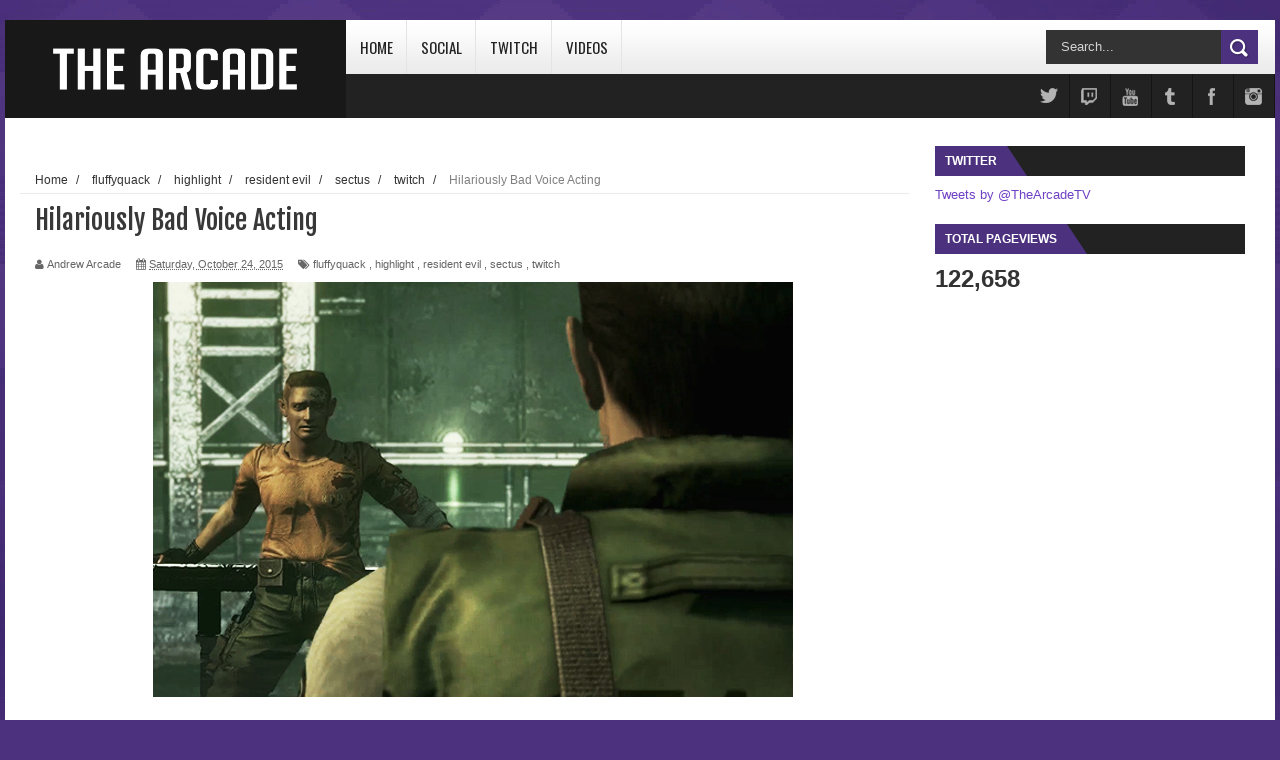

--- FILE ---
content_type: text/html; charset=UTF-8
request_url: https://www.thearcade.tv/b/stats?style=BLACK_TRANSPARENT&timeRange=ALL_TIME&token=APq4FmC2LnwJE1LhXBqI6d575_tZBcS2ol8xw4uHOQarmPXc2_kdaufbgwGnrN06IPdHfWfPfk-p4T5iekSvEIDOKoEajLPf0Q
body_size: 20
content:
{"total":122658,"sparklineOptions":{"backgroundColor":{"fillOpacity":0.1,"fill":"#000000"},"series":[{"areaOpacity":0.3,"color":"#202020"}]},"sparklineData":[[0,90],[1,26],[2,35],[3,60],[4,30],[5,37],[6,98],[7,54],[8,71],[9,42],[10,32],[11,27],[12,29],[13,22],[14,30],[15,38],[16,25],[17,27],[18,25],[19,20],[20,68],[21,68],[22,37],[23,25],[24,18],[25,26],[26,28],[27,65],[28,42],[29,13]],"nextTickMs":720000}

--- FILE ---
content_type: text/javascript; charset=UTF-8
request_url: https://www.thearcade.tv/feeds/posts/default/-/sectus?alt=json-in-script&callback=related_results_labels_thumbs&max-results=7
body_size: 2539
content:
// API callback
related_results_labels_thumbs({"version":"1.0","encoding":"UTF-8","feed":{"xmlns":"http://www.w3.org/2005/Atom","xmlns$openSearch":"http://a9.com/-/spec/opensearchrss/1.0/","xmlns$blogger":"http://schemas.google.com/blogger/2008","xmlns$georss":"http://www.georss.org/georss","xmlns$gd":"http://schemas.google.com/g/2005","xmlns$thr":"http://purl.org/syndication/thread/1.0","id":{"$t":"tag:blogger.com,1999:blog-3223684150975006645"},"updated":{"$t":"2024-11-05T18:59:17.705-08:00"},"category":[{"term":"twitch"},{"term":"highlight"},{"term":"past broadcast"},{"term":"wshand"},{"term":"abraham_linksys"},{"term":"lodey"},{"term":"beyond the broadcast"},{"term":"let's play"},{"term":"undertale"},{"term":"fallout 4"},{"term":"interview"},{"term":"pugsplz"},{"term":"ravenhart007"},{"term":"gtav"},{"term":"life is strange"},{"term":"seriouslyclara"},{"term":"andrewarcade"},{"term":"grawgh"},{"term":"jessyquil"},{"term":"mantron"},{"term":"super mario maker"},{"term":"thisisnottea"},{"term":"cowhead_cow"},{"term":"jamminmage"},{"term":"murderklok"},{"term":"nommynomm"},{"term":"the legend of zelda"},{"term":"youtube"},{"term":"2015"},{"term":"aquamatey"},{"term":"billpreston"},{"term":"catherine"},{"term":"charlieys"},{"term":"circumflexer"},{"term":"creative"},{"term":"demon's souls"},{"term":"dontpressstart"},{"term":"electrokittenz"},{"term":"lordsquidy13"},{"term":"mother 3"},{"term":"okaydrian"},{"term":"peterthomas6"},{"term":"resident evil"},{"term":"silent hill"},{"term":"the arcade"},{"term":"animal crossing new leaf"},{"term":"arcade moments"},{"term":"ark: survival evolved"},{"term":"bloodborne"},{"term":"brandish"},{"term":"castle in the darkness"},{"term":"chyadosensei"},{"term":"convention"},{"term":"cronoregen"},{"term":"dancingfighter"},{"term":"deadly premonition"},{"term":"depth"},{"term":"dragon's dogma online"},{"term":"fallout 3"},{"term":"fluffyquack"},{"term":"funcom"},{"term":"gallifreygal"},{"term":"glitch"},{"term":"grand theft auto v"},{"term":"grow home"},{"term":"h1z1"},{"term":"hatoful boyfriend"},{"term":"hjtenchi"},{"term":"horror"},{"term":"horrorble"},{"term":"house of the dead"},{"term":"jwillnuh"},{"term":"layers of fear"},{"term":"mario kart 8"},{"term":"meetup"},{"term":"milozephir"},{"term":"movies"},{"term":"nintendo"},{"term":"oblivion"},{"term":"ocarina of time"},{"term":"officialdaikon"},{"term":"ofsho"},{"term":"pax"},{"term":"pax prime"},{"term":"persona 4"},{"term":"pewgeminilive"},{"term":"retro"},{"term":"review"},{"term":"rocket league"},{"term":"rockstar"},{"term":"samsonite_d"},{"term":"san francisco"},{"term":"sanguineroses"},{"term":"sectus"},{"term":"silent hill 2"},{"term":"skyward sword"},{"term":"snes"},{"term":"speedrun"},{"term":"super mario 3d world"},{"term":"survival horror"},{"term":"tales of zestiria"},{"term":"telltale games"},{"term":"the horrorble podcast"},{"term":"the park"},{"term":"the sims 2"},{"term":"the sims 4"},{"term":"the walking dead"},{"term":"tomodachi life"},{"term":"tri force heroes"},{"term":"tutorial"},{"term":"twd"},{"term":"twitchcon"},{"term":"until dawn"},{"term":"vancouver twitch meetup"},{"term":"vgtm"},{"term":"video games taught me"},{"term":"xxx"},{"term":"yoshi's wooly world"}],"title":{"type":"text","$t":"The Arcade"},"subtitle":{"type":"html","$t":"Official website for The Arcade Twitch team. "},"link":[{"rel":"http://schemas.google.com/g/2005#feed","type":"application/atom+xml","href":"https:\/\/www.thearcade.tv\/feeds\/posts\/default"},{"rel":"self","type":"application/atom+xml","href":"https:\/\/www.blogger.com\/feeds\/3223684150975006645\/posts\/default\/-\/sectus?alt=json-in-script\u0026max-results=7"},{"rel":"alternate","type":"text/html","href":"https:\/\/www.thearcade.tv\/search\/label\/sectus"},{"rel":"hub","href":"http://pubsubhubbub.appspot.com/"}],"author":[{"name":{"$t":"Andrew Arcade"},"uri":{"$t":"http:\/\/www.blogger.com\/profile\/07077748832494721309"},"email":{"$t":"noreply@blogger.com"},"gd$image":{"rel":"http://schemas.google.com/g/2005#thumbnail","width":"32","height":"30","src":"\/\/blogger.googleusercontent.com\/img\/b\/R29vZ2xl\/AVvXsEj34P-3HvfMaJ78APY4-3JTgIh3q5fuShFkwcQi1R5RU7cJ9C_CXkqyZH-gVjW3hGKRcHPgXX5mARvEblETuNdWMbjoGn6VIlW_fry6gmWwIRO3Qz8UCjcCiSH2Zs0uhQ\/s122\/Avatar.jpg"}}],"generator":{"version":"7.00","uri":"http://www.blogger.com","$t":"Blogger"},"openSearch$totalResults":{"$t":"1"},"openSearch$startIndex":{"$t":"1"},"openSearch$itemsPerPage":{"$t":"7"},"entry":[{"id":{"$t":"tag:blogger.com,1999:blog-3223684150975006645.post-330075708125662937"},"published":{"$t":"2015-10-24T03:16:00.004-07:00"},"updated":{"$t":"2015-10-24T03:17:23.040-07:00"},"category":[{"scheme":"http://www.blogger.com/atom/ns#","term":"fluffyquack"},{"scheme":"http://www.blogger.com/atom/ns#","term":"highlight"},{"scheme":"http://www.blogger.com/atom/ns#","term":"resident evil"},{"scheme":"http://www.blogger.com/atom/ns#","term":"sectus"},{"scheme":"http://www.blogger.com/atom/ns#","term":"twitch"}],"title":{"type":"text","$t":"Hilariously Bad Voice Acting"},"content":{"type":"html","$t":"\u003Cdiv class=\"separator\" style=\"clear: both; text-align: center;\"\u003E\n\u003Ca href=\"https:\/\/blogger.googleusercontent.com\/img\/b\/R29vZ2xl\/AVvXsEh35nF67p2tawbESevzAHcr2f4arQxYrCvPdNw88RBJLI5wyO6TPrV7VpxHFD5dTkNFbJ0QCJ2ShITPnDh50h3hyphenhyphen2V0CN59HnSmy9-9kooj95qTvODj62PvjkRE9ESSTcWDmxrpHCBHx08\/s1600\/RE.jpg\" imageanchor=\"1\" style=\"margin-left: 1em; margin-right: 1em;\"\u003E\u003Cimg border=\"0\" height=\"414\" src=\"https:\/\/blogger.googleusercontent.com\/img\/b\/R29vZ2xl\/AVvXsEh35nF67p2tawbESevzAHcr2f4arQxYrCvPdNw88RBJLI5wyO6TPrV7VpxHFD5dTkNFbJ0QCJ2ShITPnDh50h3hyphenhyphen2V0CN59HnSmy9-9kooj95qTvODj62PvjkRE9ESSTcWDmxrpHCBHx08\/s640\/RE.jpg\" width=\"640\" \/\u003E\u003C\/a\u003E\u003C\/div\u003E\n\u003Cbr \/\u003E\nSomeone created a mod to replace the voice acting in Resident Evil Remastered with the original voices from the classic PS1 version.\u0026nbsp;\u003Ca href=\"http:\/\/www.twitch.tv\/fluffyquack\" target=\"_blank\"\u003E\u003Cb\u003EFluffyQuack\u003C\/b\u003E\u003C\/a\u003E couldn't help himself but laugh at the stupidly funny delivery of Richard's voice acting in his death scene.\u003Cbr \/\u003E\n\u003Cbr \/\u003E\n\u003Cdiv style=\"text-align: center;\"\u003E\n\u0026nbsp;\n\n\u003Cobject bgcolor=\"#000000\" data=\"http:\/\/www.twitch.tv\/swflibs\/TwitchPlayer.swf\" height=\"378\" id=\"clip_embed_player_flash\" type=\"application\/x-shockwave-flash\" width=\"620\"\u003E\u003Cparam name=\"movie\" value=\"http:\/\/www.twitch.tv\/swflibs\/TwitchPlayer.swf\" \/\u003E\u003Cparam name=\"allowScriptAccess\" value=\"always\" \/\u003E\u003Cparam name=\"allowNetworking\" value=\"all\" \/\u003E\u003Cparam name=\"allowFullScreen\" value=\"true\" \/\u003E\u003Cparam name=\"flashvars\" value=\"channel=fluffyquack\u0026amp;auto_play=false\u0026amp;start_volume=25\u0026amp;videoId=v21552672\u0026amp;device_id=9f4b6bcd922c614b\" \/\u003E\u003C\/object\u003E\u003C\/div\u003E\n\u003Cbr \/\u003E\n\u003Cdiv style=\"text-align: center;\"\u003E\nBe sure to follow \u003Ca href=\"http:\/\/www.twitch.tv\/fluffyquack\" target=\"_blank\"\u003E\u003Cb\u003EFluffyQuack\u003C\/b\u003E\u003C\/a\u003E, he streams Resident Evil titles regularly!\u003C\/div\u003E\n\u003Cbr \/\u003E"},"link":[{"rel":"replies","type":"application/atom+xml","href":"https:\/\/www.thearcade.tv\/feeds\/330075708125662937\/comments\/default","title":"Post Comments"},{"rel":"replies","type":"text/html","href":"https:\/\/www.thearcade.tv\/2015\/10\/hilariously-bad-voice-acting.html#comment-form","title":"0 Comments"},{"rel":"edit","type":"application/atom+xml","href":"https:\/\/www.blogger.com\/feeds\/3223684150975006645\/posts\/default\/330075708125662937"},{"rel":"self","type":"application/atom+xml","href":"https:\/\/www.blogger.com\/feeds\/3223684150975006645\/posts\/default\/330075708125662937"},{"rel":"alternate","type":"text/html","href":"https:\/\/www.thearcade.tv\/2015\/10\/hilariously-bad-voice-acting.html","title":"Hilariously Bad Voice Acting"}],"author":[{"name":{"$t":"Andrew Arcade"},"uri":{"$t":"http:\/\/www.blogger.com\/profile\/07077748832494721309"},"email":{"$t":"noreply@blogger.com"},"gd$image":{"rel":"http://schemas.google.com/g/2005#thumbnail","width":"32","height":"30","src":"\/\/blogger.googleusercontent.com\/img\/b\/R29vZ2xl\/AVvXsEj34P-3HvfMaJ78APY4-3JTgIh3q5fuShFkwcQi1R5RU7cJ9C_CXkqyZH-gVjW3hGKRcHPgXX5mARvEblETuNdWMbjoGn6VIlW_fry6gmWwIRO3Qz8UCjcCiSH2Zs0uhQ\/s122\/Avatar.jpg"}}],"media$thumbnail":{"xmlns$media":"http://search.yahoo.com/mrss/","url":"https:\/\/blogger.googleusercontent.com\/img\/b\/R29vZ2xl\/AVvXsEh35nF67p2tawbESevzAHcr2f4arQxYrCvPdNw88RBJLI5wyO6TPrV7VpxHFD5dTkNFbJ0QCJ2ShITPnDh50h3hyphenhyphen2V0CN59HnSmy9-9kooj95qTvODj62PvjkRE9ESSTcWDmxrpHCBHx08\/s72-c\/RE.jpg","height":"72","width":"72"},"thr$total":{"$t":"0"}}]}});

--- FILE ---
content_type: text/javascript; charset=UTF-8
request_url: https://www.thearcade.tv/feeds/posts/default/-/fluffyquack?alt=json-in-script&callback=related_results_labels_thumbs&max-results=7
body_size: 2543
content:
// API callback
related_results_labels_thumbs({"version":"1.0","encoding":"UTF-8","feed":{"xmlns":"http://www.w3.org/2005/Atom","xmlns$openSearch":"http://a9.com/-/spec/opensearchrss/1.0/","xmlns$blogger":"http://schemas.google.com/blogger/2008","xmlns$georss":"http://www.georss.org/georss","xmlns$gd":"http://schemas.google.com/g/2005","xmlns$thr":"http://purl.org/syndication/thread/1.0","id":{"$t":"tag:blogger.com,1999:blog-3223684150975006645"},"updated":{"$t":"2024-11-05T18:59:17.705-08:00"},"category":[{"term":"twitch"},{"term":"highlight"},{"term":"past broadcast"},{"term":"wshand"},{"term":"abraham_linksys"},{"term":"lodey"},{"term":"beyond the broadcast"},{"term":"let's play"},{"term":"undertale"},{"term":"fallout 4"},{"term":"interview"},{"term":"pugsplz"},{"term":"ravenhart007"},{"term":"gtav"},{"term":"life is strange"},{"term":"seriouslyclara"},{"term":"andrewarcade"},{"term":"grawgh"},{"term":"jessyquil"},{"term":"mantron"},{"term":"super mario maker"},{"term":"thisisnottea"},{"term":"cowhead_cow"},{"term":"jamminmage"},{"term":"murderklok"},{"term":"nommynomm"},{"term":"the legend of zelda"},{"term":"youtube"},{"term":"2015"},{"term":"aquamatey"},{"term":"billpreston"},{"term":"catherine"},{"term":"charlieys"},{"term":"circumflexer"},{"term":"creative"},{"term":"demon's souls"},{"term":"dontpressstart"},{"term":"electrokittenz"},{"term":"lordsquidy13"},{"term":"mother 3"},{"term":"okaydrian"},{"term":"peterthomas6"},{"term":"resident evil"},{"term":"silent hill"},{"term":"the arcade"},{"term":"animal crossing new leaf"},{"term":"arcade moments"},{"term":"ark: survival evolved"},{"term":"bloodborne"},{"term":"brandish"},{"term":"castle in the darkness"},{"term":"chyadosensei"},{"term":"convention"},{"term":"cronoregen"},{"term":"dancingfighter"},{"term":"deadly premonition"},{"term":"depth"},{"term":"dragon's dogma online"},{"term":"fallout 3"},{"term":"fluffyquack"},{"term":"funcom"},{"term":"gallifreygal"},{"term":"glitch"},{"term":"grand theft auto v"},{"term":"grow home"},{"term":"h1z1"},{"term":"hatoful boyfriend"},{"term":"hjtenchi"},{"term":"horror"},{"term":"horrorble"},{"term":"house of the dead"},{"term":"jwillnuh"},{"term":"layers of fear"},{"term":"mario kart 8"},{"term":"meetup"},{"term":"milozephir"},{"term":"movies"},{"term":"nintendo"},{"term":"oblivion"},{"term":"ocarina of time"},{"term":"officialdaikon"},{"term":"ofsho"},{"term":"pax"},{"term":"pax prime"},{"term":"persona 4"},{"term":"pewgeminilive"},{"term":"retro"},{"term":"review"},{"term":"rocket league"},{"term":"rockstar"},{"term":"samsonite_d"},{"term":"san francisco"},{"term":"sanguineroses"},{"term":"sectus"},{"term":"silent hill 2"},{"term":"skyward sword"},{"term":"snes"},{"term":"speedrun"},{"term":"super mario 3d world"},{"term":"survival horror"},{"term":"tales of zestiria"},{"term":"telltale games"},{"term":"the horrorble podcast"},{"term":"the park"},{"term":"the sims 2"},{"term":"the sims 4"},{"term":"the walking dead"},{"term":"tomodachi life"},{"term":"tri force heroes"},{"term":"tutorial"},{"term":"twd"},{"term":"twitchcon"},{"term":"until dawn"},{"term":"vancouver twitch meetup"},{"term":"vgtm"},{"term":"video games taught me"},{"term":"xxx"},{"term":"yoshi's wooly world"}],"title":{"type":"text","$t":"The Arcade"},"subtitle":{"type":"html","$t":"Official website for The Arcade Twitch team. "},"link":[{"rel":"http://schemas.google.com/g/2005#feed","type":"application/atom+xml","href":"https:\/\/www.thearcade.tv\/feeds\/posts\/default"},{"rel":"self","type":"application/atom+xml","href":"https:\/\/www.blogger.com\/feeds\/3223684150975006645\/posts\/default\/-\/fluffyquack?alt=json-in-script\u0026max-results=7"},{"rel":"alternate","type":"text/html","href":"https:\/\/www.thearcade.tv\/search\/label\/fluffyquack"},{"rel":"hub","href":"http://pubsubhubbub.appspot.com/"}],"author":[{"name":{"$t":"Andrew Arcade"},"uri":{"$t":"http:\/\/www.blogger.com\/profile\/07077748832494721309"},"email":{"$t":"noreply@blogger.com"},"gd$image":{"rel":"http://schemas.google.com/g/2005#thumbnail","width":"32","height":"30","src":"\/\/blogger.googleusercontent.com\/img\/b\/R29vZ2xl\/AVvXsEj34P-3HvfMaJ78APY4-3JTgIh3q5fuShFkwcQi1R5RU7cJ9C_CXkqyZH-gVjW3hGKRcHPgXX5mARvEblETuNdWMbjoGn6VIlW_fry6gmWwIRO3Qz8UCjcCiSH2Zs0uhQ\/s122\/Avatar.jpg"}}],"generator":{"version":"7.00","uri":"http://www.blogger.com","$t":"Blogger"},"openSearch$totalResults":{"$t":"1"},"openSearch$startIndex":{"$t":"1"},"openSearch$itemsPerPage":{"$t":"7"},"entry":[{"id":{"$t":"tag:blogger.com,1999:blog-3223684150975006645.post-330075708125662937"},"published":{"$t":"2015-10-24T03:16:00.004-07:00"},"updated":{"$t":"2015-10-24T03:17:23.040-07:00"},"category":[{"scheme":"http://www.blogger.com/atom/ns#","term":"fluffyquack"},{"scheme":"http://www.blogger.com/atom/ns#","term":"highlight"},{"scheme":"http://www.blogger.com/atom/ns#","term":"resident evil"},{"scheme":"http://www.blogger.com/atom/ns#","term":"sectus"},{"scheme":"http://www.blogger.com/atom/ns#","term":"twitch"}],"title":{"type":"text","$t":"Hilariously Bad Voice Acting"},"content":{"type":"html","$t":"\u003Cdiv class=\"separator\" style=\"clear: both; text-align: center;\"\u003E\n\u003Ca href=\"https:\/\/blogger.googleusercontent.com\/img\/b\/R29vZ2xl\/AVvXsEh35nF67p2tawbESevzAHcr2f4arQxYrCvPdNw88RBJLI5wyO6TPrV7VpxHFD5dTkNFbJ0QCJ2ShITPnDh50h3hyphenhyphen2V0CN59HnSmy9-9kooj95qTvODj62PvjkRE9ESSTcWDmxrpHCBHx08\/s1600\/RE.jpg\" imageanchor=\"1\" style=\"margin-left: 1em; margin-right: 1em;\"\u003E\u003Cimg border=\"0\" height=\"414\" src=\"https:\/\/blogger.googleusercontent.com\/img\/b\/R29vZ2xl\/AVvXsEh35nF67p2tawbESevzAHcr2f4arQxYrCvPdNw88RBJLI5wyO6TPrV7VpxHFD5dTkNFbJ0QCJ2ShITPnDh50h3hyphenhyphen2V0CN59HnSmy9-9kooj95qTvODj62PvjkRE9ESSTcWDmxrpHCBHx08\/s640\/RE.jpg\" width=\"640\" \/\u003E\u003C\/a\u003E\u003C\/div\u003E\n\u003Cbr \/\u003E\nSomeone created a mod to replace the voice acting in Resident Evil Remastered with the original voices from the classic PS1 version.\u0026nbsp;\u003Ca href=\"http:\/\/www.twitch.tv\/fluffyquack\" target=\"_blank\"\u003E\u003Cb\u003EFluffyQuack\u003C\/b\u003E\u003C\/a\u003E couldn't help himself but laugh at the stupidly funny delivery of Richard's voice acting in his death scene.\u003Cbr \/\u003E\n\u003Cbr \/\u003E\n\u003Cdiv style=\"text-align: center;\"\u003E\n\u0026nbsp;\n\n\u003Cobject bgcolor=\"#000000\" data=\"http:\/\/www.twitch.tv\/swflibs\/TwitchPlayer.swf\" height=\"378\" id=\"clip_embed_player_flash\" type=\"application\/x-shockwave-flash\" width=\"620\"\u003E\u003Cparam name=\"movie\" value=\"http:\/\/www.twitch.tv\/swflibs\/TwitchPlayer.swf\" \/\u003E\u003Cparam name=\"allowScriptAccess\" value=\"always\" \/\u003E\u003Cparam name=\"allowNetworking\" value=\"all\" \/\u003E\u003Cparam name=\"allowFullScreen\" value=\"true\" \/\u003E\u003Cparam name=\"flashvars\" value=\"channel=fluffyquack\u0026amp;auto_play=false\u0026amp;start_volume=25\u0026amp;videoId=v21552672\u0026amp;device_id=9f4b6bcd922c614b\" \/\u003E\u003C\/object\u003E\u003C\/div\u003E\n\u003Cbr \/\u003E\n\u003Cdiv style=\"text-align: center;\"\u003E\nBe sure to follow \u003Ca href=\"http:\/\/www.twitch.tv\/fluffyquack\" target=\"_blank\"\u003E\u003Cb\u003EFluffyQuack\u003C\/b\u003E\u003C\/a\u003E, he streams Resident Evil titles regularly!\u003C\/div\u003E\n\u003Cbr \/\u003E"},"link":[{"rel":"replies","type":"application/atom+xml","href":"https:\/\/www.thearcade.tv\/feeds\/330075708125662937\/comments\/default","title":"Post Comments"},{"rel":"replies","type":"text/html","href":"https:\/\/www.thearcade.tv\/2015\/10\/hilariously-bad-voice-acting.html#comment-form","title":"0 Comments"},{"rel":"edit","type":"application/atom+xml","href":"https:\/\/www.blogger.com\/feeds\/3223684150975006645\/posts\/default\/330075708125662937"},{"rel":"self","type":"application/atom+xml","href":"https:\/\/www.blogger.com\/feeds\/3223684150975006645\/posts\/default\/330075708125662937"},{"rel":"alternate","type":"text/html","href":"https:\/\/www.thearcade.tv\/2015\/10\/hilariously-bad-voice-acting.html","title":"Hilariously Bad Voice Acting"}],"author":[{"name":{"$t":"Andrew Arcade"},"uri":{"$t":"http:\/\/www.blogger.com\/profile\/07077748832494721309"},"email":{"$t":"noreply@blogger.com"},"gd$image":{"rel":"http://schemas.google.com/g/2005#thumbnail","width":"32","height":"30","src":"\/\/blogger.googleusercontent.com\/img\/b\/R29vZ2xl\/AVvXsEj34P-3HvfMaJ78APY4-3JTgIh3q5fuShFkwcQi1R5RU7cJ9C_CXkqyZH-gVjW3hGKRcHPgXX5mARvEblETuNdWMbjoGn6VIlW_fry6gmWwIRO3Qz8UCjcCiSH2Zs0uhQ\/s122\/Avatar.jpg"}}],"media$thumbnail":{"xmlns$media":"http://search.yahoo.com/mrss/","url":"https:\/\/blogger.googleusercontent.com\/img\/b\/R29vZ2xl\/AVvXsEh35nF67p2tawbESevzAHcr2f4arQxYrCvPdNw88RBJLI5wyO6TPrV7VpxHFD5dTkNFbJ0QCJ2ShITPnDh50h3hyphenhyphen2V0CN59HnSmy9-9kooj95qTvODj62PvjkRE9ESSTcWDmxrpHCBHx08\/s72-c\/RE.jpg","height":"72","width":"72"},"thr$total":{"$t":"0"}}]}});

--- FILE ---
content_type: text/javascript; charset=UTF-8
request_url: https://www.thearcade.tv/feeds/posts/default/-/resident%20evil?alt=json-in-script&callback=related_results_labels_thumbs&max-results=7
body_size: 3606
content:
// API callback
related_results_labels_thumbs({"version":"1.0","encoding":"UTF-8","feed":{"xmlns":"http://www.w3.org/2005/Atom","xmlns$openSearch":"http://a9.com/-/spec/opensearchrss/1.0/","xmlns$blogger":"http://schemas.google.com/blogger/2008","xmlns$georss":"http://www.georss.org/georss","xmlns$gd":"http://schemas.google.com/g/2005","xmlns$thr":"http://purl.org/syndication/thread/1.0","id":{"$t":"tag:blogger.com,1999:blog-3223684150975006645"},"updated":{"$t":"2024-11-05T18:59:17.705-08:00"},"category":[{"term":"twitch"},{"term":"highlight"},{"term":"past broadcast"},{"term":"wshand"},{"term":"abraham_linksys"},{"term":"lodey"},{"term":"beyond the broadcast"},{"term":"let's play"},{"term":"undertale"},{"term":"fallout 4"},{"term":"interview"},{"term":"pugsplz"},{"term":"ravenhart007"},{"term":"gtav"},{"term":"life is strange"},{"term":"seriouslyclara"},{"term":"andrewarcade"},{"term":"grawgh"},{"term":"jessyquil"},{"term":"mantron"},{"term":"super mario maker"},{"term":"thisisnottea"},{"term":"cowhead_cow"},{"term":"jamminmage"},{"term":"murderklok"},{"term":"nommynomm"},{"term":"the legend of zelda"},{"term":"youtube"},{"term":"2015"},{"term":"aquamatey"},{"term":"billpreston"},{"term":"catherine"},{"term":"charlieys"},{"term":"circumflexer"},{"term":"creative"},{"term":"demon's souls"},{"term":"dontpressstart"},{"term":"electrokittenz"},{"term":"lordsquidy13"},{"term":"mother 3"},{"term":"okaydrian"},{"term":"peterthomas6"},{"term":"resident evil"},{"term":"silent hill"},{"term":"the arcade"},{"term":"animal crossing new leaf"},{"term":"arcade moments"},{"term":"ark: survival evolved"},{"term":"bloodborne"},{"term":"brandish"},{"term":"castle in the darkness"},{"term":"chyadosensei"},{"term":"convention"},{"term":"cronoregen"},{"term":"dancingfighter"},{"term":"deadly premonition"},{"term":"depth"},{"term":"dragon's dogma online"},{"term":"fallout 3"},{"term":"fluffyquack"},{"term":"funcom"},{"term":"gallifreygal"},{"term":"glitch"},{"term":"grand theft auto v"},{"term":"grow home"},{"term":"h1z1"},{"term":"hatoful boyfriend"},{"term":"hjtenchi"},{"term":"horror"},{"term":"horrorble"},{"term":"house of the dead"},{"term":"jwillnuh"},{"term":"layers of fear"},{"term":"mario kart 8"},{"term":"meetup"},{"term":"milozephir"},{"term":"movies"},{"term":"nintendo"},{"term":"oblivion"},{"term":"ocarina of time"},{"term":"officialdaikon"},{"term":"ofsho"},{"term":"pax"},{"term":"pax prime"},{"term":"persona 4"},{"term":"pewgeminilive"},{"term":"retro"},{"term":"review"},{"term":"rocket league"},{"term":"rockstar"},{"term":"samsonite_d"},{"term":"san francisco"},{"term":"sanguineroses"},{"term":"sectus"},{"term":"silent hill 2"},{"term":"skyward sword"},{"term":"snes"},{"term":"speedrun"},{"term":"super mario 3d world"},{"term":"survival horror"},{"term":"tales of zestiria"},{"term":"telltale games"},{"term":"the horrorble podcast"},{"term":"the park"},{"term":"the sims 2"},{"term":"the sims 4"},{"term":"the walking dead"},{"term":"tomodachi life"},{"term":"tri force heroes"},{"term":"tutorial"},{"term":"twd"},{"term":"twitchcon"},{"term":"until dawn"},{"term":"vancouver twitch meetup"},{"term":"vgtm"},{"term":"video games taught me"},{"term":"xxx"},{"term":"yoshi's wooly world"}],"title":{"type":"text","$t":"The Arcade"},"subtitle":{"type":"html","$t":"Official website for The Arcade Twitch team. "},"link":[{"rel":"http://schemas.google.com/g/2005#feed","type":"application/atom+xml","href":"https:\/\/www.thearcade.tv\/feeds\/posts\/default"},{"rel":"self","type":"application/atom+xml","href":"https:\/\/www.blogger.com\/feeds\/3223684150975006645\/posts\/default\/-\/resident+evil?alt=json-in-script\u0026max-results=7"},{"rel":"alternate","type":"text/html","href":"https:\/\/www.thearcade.tv\/search\/label\/resident%20evil"},{"rel":"hub","href":"http://pubsubhubbub.appspot.com/"}],"author":[{"name":{"$t":"Andrew Arcade"},"uri":{"$t":"http:\/\/www.blogger.com\/profile\/07077748832494721309"},"email":{"$t":"noreply@blogger.com"},"gd$image":{"rel":"http://schemas.google.com/g/2005#thumbnail","width":"32","height":"30","src":"\/\/blogger.googleusercontent.com\/img\/b\/R29vZ2xl\/AVvXsEj34P-3HvfMaJ78APY4-3JTgIh3q5fuShFkwcQi1R5RU7cJ9C_CXkqyZH-gVjW3hGKRcHPgXX5mARvEblETuNdWMbjoGn6VIlW_fry6gmWwIRO3Qz8UCjcCiSH2Zs0uhQ\/s122\/Avatar.jpg"}}],"generator":{"version":"7.00","uri":"http://www.blogger.com","$t":"Blogger"},"openSearch$totalResults":{"$t":"2"},"openSearch$startIndex":{"$t":"1"},"openSearch$itemsPerPage":{"$t":"7"},"entry":[{"id":{"$t":"tag:blogger.com,1999:blog-3223684150975006645.post-330075708125662937"},"published":{"$t":"2015-10-24T03:16:00.004-07:00"},"updated":{"$t":"2015-10-24T03:17:23.040-07:00"},"category":[{"scheme":"http://www.blogger.com/atom/ns#","term":"fluffyquack"},{"scheme":"http://www.blogger.com/atom/ns#","term":"highlight"},{"scheme":"http://www.blogger.com/atom/ns#","term":"resident evil"},{"scheme":"http://www.blogger.com/atom/ns#","term":"sectus"},{"scheme":"http://www.blogger.com/atom/ns#","term":"twitch"}],"title":{"type":"text","$t":"Hilariously Bad Voice Acting"},"content":{"type":"html","$t":"\u003Cdiv class=\"separator\" style=\"clear: both; text-align: center;\"\u003E\n\u003Ca href=\"https:\/\/blogger.googleusercontent.com\/img\/b\/R29vZ2xl\/AVvXsEh35nF67p2tawbESevzAHcr2f4arQxYrCvPdNw88RBJLI5wyO6TPrV7VpxHFD5dTkNFbJ0QCJ2ShITPnDh50h3hyphenhyphen2V0CN59HnSmy9-9kooj95qTvODj62PvjkRE9ESSTcWDmxrpHCBHx08\/s1600\/RE.jpg\" imageanchor=\"1\" style=\"margin-left: 1em; margin-right: 1em;\"\u003E\u003Cimg border=\"0\" height=\"414\" src=\"https:\/\/blogger.googleusercontent.com\/img\/b\/R29vZ2xl\/AVvXsEh35nF67p2tawbESevzAHcr2f4arQxYrCvPdNw88RBJLI5wyO6TPrV7VpxHFD5dTkNFbJ0QCJ2ShITPnDh50h3hyphenhyphen2V0CN59HnSmy9-9kooj95qTvODj62PvjkRE9ESSTcWDmxrpHCBHx08\/s640\/RE.jpg\" width=\"640\" \/\u003E\u003C\/a\u003E\u003C\/div\u003E\n\u003Cbr \/\u003E\nSomeone created a mod to replace the voice acting in Resident Evil Remastered with the original voices from the classic PS1 version.\u0026nbsp;\u003Ca href=\"http:\/\/www.twitch.tv\/fluffyquack\" target=\"_blank\"\u003E\u003Cb\u003EFluffyQuack\u003C\/b\u003E\u003C\/a\u003E couldn't help himself but laugh at the stupidly funny delivery of Richard's voice acting in his death scene.\u003Cbr \/\u003E\n\u003Cbr \/\u003E\n\u003Cdiv style=\"text-align: center;\"\u003E\n\u0026nbsp;\n\n\u003Cobject bgcolor=\"#000000\" data=\"http:\/\/www.twitch.tv\/swflibs\/TwitchPlayer.swf\" height=\"378\" id=\"clip_embed_player_flash\" type=\"application\/x-shockwave-flash\" width=\"620\"\u003E\u003Cparam name=\"movie\" value=\"http:\/\/www.twitch.tv\/swflibs\/TwitchPlayer.swf\" \/\u003E\u003Cparam name=\"allowScriptAccess\" value=\"always\" \/\u003E\u003Cparam name=\"allowNetworking\" value=\"all\" \/\u003E\u003Cparam name=\"allowFullScreen\" value=\"true\" \/\u003E\u003Cparam name=\"flashvars\" value=\"channel=fluffyquack\u0026amp;auto_play=false\u0026amp;start_volume=25\u0026amp;videoId=v21552672\u0026amp;device_id=9f4b6bcd922c614b\" \/\u003E\u003C\/object\u003E\u003C\/div\u003E\n\u003Cbr \/\u003E\n\u003Cdiv style=\"text-align: center;\"\u003E\nBe sure to follow \u003Ca href=\"http:\/\/www.twitch.tv\/fluffyquack\" target=\"_blank\"\u003E\u003Cb\u003EFluffyQuack\u003C\/b\u003E\u003C\/a\u003E, he streams Resident Evil titles regularly!\u003C\/div\u003E\n\u003Cbr \/\u003E"},"link":[{"rel":"replies","type":"application/atom+xml","href":"https:\/\/www.thearcade.tv\/feeds\/330075708125662937\/comments\/default","title":"Post Comments"},{"rel":"replies","type":"text/html","href":"https:\/\/www.thearcade.tv\/2015\/10\/hilariously-bad-voice-acting.html#comment-form","title":"0 Comments"},{"rel":"edit","type":"application/atom+xml","href":"https:\/\/www.blogger.com\/feeds\/3223684150975006645\/posts\/default\/330075708125662937"},{"rel":"self","type":"application/atom+xml","href":"https:\/\/www.blogger.com\/feeds\/3223684150975006645\/posts\/default\/330075708125662937"},{"rel":"alternate","type":"text/html","href":"https:\/\/www.thearcade.tv\/2015\/10\/hilariously-bad-voice-acting.html","title":"Hilariously Bad Voice Acting"}],"author":[{"name":{"$t":"Andrew Arcade"},"uri":{"$t":"http:\/\/www.blogger.com\/profile\/07077748832494721309"},"email":{"$t":"noreply@blogger.com"},"gd$image":{"rel":"http://schemas.google.com/g/2005#thumbnail","width":"32","height":"30","src":"\/\/blogger.googleusercontent.com\/img\/b\/R29vZ2xl\/AVvXsEj34P-3HvfMaJ78APY4-3JTgIh3q5fuShFkwcQi1R5RU7cJ9C_CXkqyZH-gVjW3hGKRcHPgXX5mARvEblETuNdWMbjoGn6VIlW_fry6gmWwIRO3Qz8UCjcCiSH2Zs0uhQ\/s122\/Avatar.jpg"}}],"media$thumbnail":{"xmlns$media":"http://search.yahoo.com/mrss/","url":"https:\/\/blogger.googleusercontent.com\/img\/b\/R29vZ2xl\/AVvXsEh35nF67p2tawbESevzAHcr2f4arQxYrCvPdNw88RBJLI5wyO6TPrV7VpxHFD5dTkNFbJ0QCJ2ShITPnDh50h3hyphenhyphen2V0CN59HnSmy9-9kooj95qTvODj62PvjkRE9ESSTcWDmxrpHCBHx08\/s72-c\/RE.jpg","height":"72","width":"72"},"thr$total":{"$t":"0"}},{"id":{"$t":"tag:blogger.com,1999:blog-3223684150975006645.post-1262574269180496354"},"published":{"$t":"2015-09-14T13:40:00.001-07:00"},"updated":{"$t":"2015-10-24T00:59:56.573-07:00"},"category":[{"scheme":"http://www.blogger.com/atom/ns#","term":"horrorble"},{"scheme":"http://www.blogger.com/atom/ns#","term":"house of the dead"},{"scheme":"http://www.blogger.com/atom/ns#","term":"mantron"},{"scheme":"http://www.blogger.com/atom/ns#","term":"movies"},{"scheme":"http://www.blogger.com/atom/ns#","term":"pugsplz"},{"scheme":"http://www.blogger.com/atom/ns#","term":"resident evil"},{"scheme":"http://www.blogger.com/atom/ns#","term":"review"},{"scheme":"http://www.blogger.com/atom/ns#","term":"silent hill"},{"scheme":"http://www.blogger.com/atom/ns#","term":"the horrorble podcast"}],"title":{"type":"text","$t":"Horrorble Podcast: The Gamer Episode "},"content":{"type":"html","$t":"\u003Cdiv class=\"separator\" style=\"clear: both; text-align: center;\"\u003E\n\u003C\/div\u003E\n\u003Cdiv class=\"separator\" style=\"clear: both; text-align: center;\"\u003E\n\u003Ca href=\"https:\/\/blogger.googleusercontent.com\/img\/b\/R29vZ2xl\/AVvXsEjEe0B6SGwIE0W3aB80y4eTuoF6mF9tdjmPb130ZfjcVhf0-FEdQ0XTQUmhFag3heUZggjxGNFoLvA7kc0KRnuHUZ6sJs8EqL7sVjin3_BN6kkGCsjBcGiXJl2nZIK0ek1oY19m94X4HlU\/s1600\/Untitled-3.jpg\" imageanchor=\"1\" style=\"margin-left: 1em; margin-right: 1em;\"\u003E\u003Cimg border=\"0\" height=\"414\" src=\"https:\/\/blogger.googleusercontent.com\/img\/b\/R29vZ2xl\/AVvXsEjEe0B6SGwIE0W3aB80y4eTuoF6mF9tdjmPb130ZfjcVhf0-FEdQ0XTQUmhFag3heUZggjxGNFoLvA7kc0KRnuHUZ6sJs8EqL7sVjin3_BN6kkGCsjBcGiXJl2nZIK0ek1oY19m94X4HlU\/s640\/Untitled-3.jpg\" width=\"640\" \/\u003E\u003C\/a\u003E\u003C\/div\u003E\n\u003Cdiv class=\"separator\" style=\"clear: both; text-align: center;\"\u003E\n\u003Cbr \/\u003E\u003C\/div\u003E\n\u003Cdiv class=\"separator\" style=\"clear: both; text-align: center;\"\u003E\n\u003Cbr \/\u003E\u003C\/div\u003E\n\u003Cdiv class=\"separator\" style=\"clear: both; text-align: left;\"\u003E\nFor those of you that watch \u003Cb\u003E\u003Ca href=\"http:\/\/www.twitch.tv\/mantron\" target=\"_blank\"\u003EMantron\u003C\/a\u003E\u0026nbsp;\u003C\/b\u003Eyou probably know that he is in a podcast with some friends called\u0026nbsp;\u003Ca href=\"http:\/\/horrorblepodcast.podomatic.com\/\" target=\"_blank\"\u003E\u003Cb\u003EHorrorble\u003C\/b\u003E\u003C\/a\u003E. It's a podcast where a group of friends\u0026nbsp;review and banter over three different horror films each episode.\u003C\/div\u003E\n\u003Cdiv class=\"separator\" style=\"clear: both; text-align: left;\"\u003E\n\u003Cbr \/\u003E\u003C\/div\u003E\n\u003Cdiv class=\"separator\" style=\"clear: both; text-align: left;\"\u003E\nThey had\u0026nbsp;\u003Cb\u003E\u003Ca href=\"http:\/\/www.twitch.tv\/pugsplz\" target=\"_blank\"\u003EPugsPlz\u003C\/a\u003E\u0026nbsp;\u003C\/b\u003Ejoin\u0026nbsp;in for the special gaming episode where the Horrorble crew talked about movies that were adapted from horror video games.\u0026nbsp;\u003C\/div\u003E\n\u003Cdiv class=\"separator\" style=\"clear: both; text-align: left;\"\u003E\n\u003Cbr \/\u003E\u003C\/div\u003E\n\u003Cdiv class=\"separator\" style=\"clear: both; text-align: center;\"\u003E\n\u003Cb\u003E\u003Ca href=\"http:\/\/horrorblepodcast.podomatic.com\/entry\/2015-09-09T06_43_34-07_00\" target=\"_blank\"\u003EYou can listen to Episode 47: The Gamer Episode here.\u003C\/a\u003E\u003C\/b\u003E\u003C\/div\u003E\n\u003Cdiv style=\"text-align: center;\"\u003E\n\u003Ciframe allowfullscreen=\"\" frameborder=\"0\" height=\"307\" marginheight=\"0\" marginwidth=\"0\" scrolling=\"no\" src=\"http:\/\/horrorblepodcast.podomatic.com\/embed\/frame\/multi\/0?json_url=http%3A%2F%2Fhorrorblepodcast.podomatic.com%2Fembed%2Fmulti%2F0%3Fcolor%3D43bee7%26autoPlay%3Dfalse%26facebook%3Dtrue%26height%3D307%26width%3D410%26minicast%3Dfalse%26objembed%3D0\u0026amp;notb=1\" width=\"410\"\u003E\u003C\/iframe\u003E\n\u003C\/div\u003E\n\u003Cdiv style=\"text-align: left;\"\u003E\n\u003Cbr \/\u003E\u003C\/div\u003E\n\u003Cdiv style=\"text-align: left;\"\u003E\n\"Pixels get blurred in this mountain dew fueled gaming episode. The Horrorble crew, and special guest PugzPlz, reviews some of the absolute worst the film industry has to offer. We also discusses the merits of video game translation into movie form, and we find some absolute gems in the rough.\"\u003Cbr \/\u003E\n\u003Cbr \/\u003E\u003C\/div\u003E\n"},"link":[{"rel":"replies","type":"application/atom+xml","href":"https:\/\/www.thearcade.tv\/feeds\/1262574269180496354\/comments\/default","title":"Post Comments"},{"rel":"replies","type":"text/html","href":"https:\/\/www.thearcade.tv\/2015\/09\/horrorble-podcast-gamer-episode.html#comment-form","title":"0 Comments"},{"rel":"edit","type":"application/atom+xml","href":"https:\/\/www.blogger.com\/feeds\/3223684150975006645\/posts\/default\/1262574269180496354"},{"rel":"self","type":"application/atom+xml","href":"https:\/\/www.blogger.com\/feeds\/3223684150975006645\/posts\/default\/1262574269180496354"},{"rel":"alternate","type":"text/html","href":"https:\/\/www.thearcade.tv\/2015\/09\/horrorble-podcast-gamer-episode.html","title":"Horrorble Podcast: The Gamer Episode "}],"author":[{"name":{"$t":"Andrew Arcade"},"uri":{"$t":"http:\/\/www.blogger.com\/profile\/07077748832494721309"},"email":{"$t":"noreply@blogger.com"},"gd$image":{"rel":"http://schemas.google.com/g/2005#thumbnail","width":"32","height":"30","src":"\/\/blogger.googleusercontent.com\/img\/b\/R29vZ2xl\/AVvXsEj34P-3HvfMaJ78APY4-3JTgIh3q5fuShFkwcQi1R5RU7cJ9C_CXkqyZH-gVjW3hGKRcHPgXX5mARvEblETuNdWMbjoGn6VIlW_fry6gmWwIRO3Qz8UCjcCiSH2Zs0uhQ\/s122\/Avatar.jpg"}}],"media$thumbnail":{"xmlns$media":"http://search.yahoo.com/mrss/","url":"https:\/\/blogger.googleusercontent.com\/img\/b\/R29vZ2xl\/AVvXsEjEe0B6SGwIE0W3aB80y4eTuoF6mF9tdjmPb130ZfjcVhf0-FEdQ0XTQUmhFag3heUZggjxGNFoLvA7kc0KRnuHUZ6sJs8EqL7sVjin3_BN6kkGCsjBcGiXJl2nZIK0ek1oY19m94X4HlU\/s72-c\/Untitled-3.jpg","height":"72","width":"72"},"thr$total":{"$t":"0"}}]}});

--- FILE ---
content_type: text/javascript; charset=UTF-8
request_url: https://www.thearcade.tv/feeds/posts/default?alt=json-in-script&callback=authorshow
body_size: 11484
content:
// API callback
authorshow({"version":"1.0","encoding":"UTF-8","feed":{"xmlns":"http://www.w3.org/2005/Atom","xmlns$openSearch":"http://a9.com/-/spec/opensearchrss/1.0/","xmlns$blogger":"http://schemas.google.com/blogger/2008","xmlns$georss":"http://www.georss.org/georss","xmlns$gd":"http://schemas.google.com/g/2005","xmlns$thr":"http://purl.org/syndication/thread/1.0","id":{"$t":"tag:blogger.com,1999:blog-3223684150975006645"},"updated":{"$t":"2024-11-05T18:59:17.705-08:00"},"category":[{"term":"twitch"},{"term":"highlight"},{"term":"past broadcast"},{"term":"wshand"},{"term":"abraham_linksys"},{"term":"lodey"},{"term":"beyond the broadcast"},{"term":"let's play"},{"term":"undertale"},{"term":"fallout 4"},{"term":"interview"},{"term":"pugsplz"},{"term":"ravenhart007"},{"term":"gtav"},{"term":"life is strange"},{"term":"seriouslyclara"},{"term":"andrewarcade"},{"term":"grawgh"},{"term":"jessyquil"},{"term":"mantron"},{"term":"super mario maker"},{"term":"thisisnottea"},{"term":"cowhead_cow"},{"term":"jamminmage"},{"term":"murderklok"},{"term":"nommynomm"},{"term":"the legend of zelda"},{"term":"youtube"},{"term":"2015"},{"term":"aquamatey"},{"term":"billpreston"},{"term":"catherine"},{"term":"charlieys"},{"term":"circumflexer"},{"term":"creative"},{"term":"demon's souls"},{"term":"dontpressstart"},{"term":"electrokittenz"},{"term":"lordsquidy13"},{"term":"mother 3"},{"term":"okaydrian"},{"term":"peterthomas6"},{"term":"resident evil"},{"term":"silent hill"},{"term":"the arcade"},{"term":"animal crossing new leaf"},{"term":"arcade moments"},{"term":"ark: survival evolved"},{"term":"bloodborne"},{"term":"brandish"},{"term":"castle in the darkness"},{"term":"chyadosensei"},{"term":"convention"},{"term":"cronoregen"},{"term":"dancingfighter"},{"term":"deadly premonition"},{"term":"depth"},{"term":"dragon's dogma online"},{"term":"fallout 3"},{"term":"fluffyquack"},{"term":"funcom"},{"term":"gallifreygal"},{"term":"glitch"},{"term":"grand theft auto v"},{"term":"grow home"},{"term":"h1z1"},{"term":"hatoful boyfriend"},{"term":"hjtenchi"},{"term":"horror"},{"term":"horrorble"},{"term":"house of the dead"},{"term":"jwillnuh"},{"term":"layers of fear"},{"term":"mario kart 8"},{"term":"meetup"},{"term":"milozephir"},{"term":"movies"},{"term":"nintendo"},{"term":"oblivion"},{"term":"ocarina of time"},{"term":"officialdaikon"},{"term":"ofsho"},{"term":"pax"},{"term":"pax prime"},{"term":"persona 4"},{"term":"pewgeminilive"},{"term":"retro"},{"term":"review"},{"term":"rocket league"},{"term":"rockstar"},{"term":"samsonite_d"},{"term":"san francisco"},{"term":"sanguineroses"},{"term":"sectus"},{"term":"silent hill 2"},{"term":"skyward sword"},{"term":"snes"},{"term":"speedrun"},{"term":"super mario 3d world"},{"term":"survival horror"},{"term":"tales of zestiria"},{"term":"telltale games"},{"term":"the horrorble podcast"},{"term":"the park"},{"term":"the sims 2"},{"term":"the sims 4"},{"term":"the walking dead"},{"term":"tomodachi life"},{"term":"tri force heroes"},{"term":"tutorial"},{"term":"twd"},{"term":"twitchcon"},{"term":"until dawn"},{"term":"vancouver twitch meetup"},{"term":"vgtm"},{"term":"video games taught me"},{"term":"xxx"},{"term":"yoshi's wooly world"}],"title":{"type":"text","$t":"The Arcade"},"subtitle":{"type":"html","$t":"Official website for The Arcade Twitch team. "},"link":[{"rel":"http://schemas.google.com/g/2005#feed","type":"application/atom+xml","href":"https:\/\/www.thearcade.tv\/feeds\/posts\/default"},{"rel":"self","type":"application/atom+xml","href":"https:\/\/www.blogger.com\/feeds\/3223684150975006645\/posts\/default?alt=json-in-script"},{"rel":"alternate","type":"text/html","href":"https:\/\/www.thearcade.tv\/"},{"rel":"hub","href":"http://pubsubhubbub.appspot.com/"},{"rel":"next","type":"application/atom+xml","href":"https:\/\/www.blogger.com\/feeds\/3223684150975006645\/posts\/default?alt=json-in-script\u0026start-index=26\u0026max-results=25"}],"author":[{"name":{"$t":"Andrew Arcade"},"uri":{"$t":"http:\/\/www.blogger.com\/profile\/07077748832494721309"},"email":{"$t":"noreply@blogger.com"},"gd$image":{"rel":"http://schemas.google.com/g/2005#thumbnail","width":"32","height":"30","src":"\/\/blogger.googleusercontent.com\/img\/b\/R29vZ2xl\/AVvXsEj34P-3HvfMaJ78APY4-3JTgIh3q5fuShFkwcQi1R5RU7cJ9C_CXkqyZH-gVjW3hGKRcHPgXX5mARvEblETuNdWMbjoGn6VIlW_fry6gmWwIRO3Qz8UCjcCiSH2Zs0uhQ\/s122\/Avatar.jpg"}}],"generator":{"version":"7.00","uri":"http://www.blogger.com","$t":"Blogger"},"openSearch$totalResults":{"$t":"90"},"openSearch$startIndex":{"$t":"1"},"openSearch$itemsPerPage":{"$t":"25"},"entry":[{"id":{"$t":"tag:blogger.com,1999:blog-3223684150975006645.post-45414169524508845"},"published":{"$t":"2016-01-06T19:55:00.001-08:00"},"updated":{"$t":"2016-01-06T19:55:30.524-08:00"},"category":[{"scheme":"http://www.blogger.com/atom/ns#","term":"highlight"},{"scheme":"http://www.blogger.com/atom/ns#","term":"rocket league"},{"scheme":"http://www.blogger.com/atom/ns#","term":"seriouslyclara"},{"scheme":"http://www.blogger.com/atom/ns#","term":"twitch"}],"title":{"type":"text","$t":"Flight of the Andrew Bee"},"content":{"type":"html","$t":"\u003Cdiv class=\"separator\" style=\"clear: both; text-align: center;\"\u003E\n\u003Ca href=\"https:\/\/blogger.googleusercontent.com\/img\/b\/R29vZ2xl\/AVvXsEj7WlUVOT9SY4S6W_vwHnNO42Dq_BGnxtb448GIkZB39fXbF-frtol2gw61xj9LY_JN5HD9mKhb3GhUkLJ-2ad__zZoim4b17yd0PwUUlfoAnRtQhlyzyWlECXnsKOEr_0EhuyEdpACpzc\/s1600\/RL.jpg\" imageanchor=\"1\" style=\"margin-left: 1em; margin-right: 1em;\"\u003E\u003Cimg border=\"0\" height=\"414\" src=\"https:\/\/blogger.googleusercontent.com\/img\/b\/R29vZ2xl\/AVvXsEj7WlUVOT9SY4S6W_vwHnNO42Dq_BGnxtb448GIkZB39fXbF-frtol2gw61xj9LY_JN5HD9mKhb3GhUkLJ-2ad__zZoim4b17yd0PwUUlfoAnRtQhlyzyWlECXnsKOEr_0EhuyEdpACpzc\/s640\/RL.jpg\" width=\"640\" \/\u003E\u003C\/a\u003E\u003C\/div\u003E\n\u003Cbr \/\u003E\nSeriouslyClara, Ackackadack, and I were all on a team together in Rocket League. I tried to do something a little bit\u0026nbsp;unconventional in our match. It didn't work out in our favor.\u003Cbr \/\u003E\n\u003Cbr \/\u003E\n\u003Cdiv style=\"text-align: center;\"\u003E\n\u003Ciframe frameborder=\"0\" height=\"378\" scrolling=\"no\" src=\"http:\/\/player.twitch.tv\/?video=v32278943\" width=\"620\"\u003E\u003C\/iframe\u003E\u003Cbr \/\u003E\u003C\/div\u003E\n\u003Cdiv style=\"text-align: center;\"\u003E\n\u003Cbr \/\u003E\nBe sure to follow \u003Cb\u003E\u003Ca href=\"http:\/\/www.twitch.tv\/seriouslyclara\"\u003ESeriouslyClara\u003C\/a\u003E\u003C\/b\u003E for more!\u003C\/div\u003E\n\u003Cdiv style=\"text-align: center;\"\u003E\n\u003Cbr \/\u003E\u003C\/div\u003E\n"},"link":[{"rel":"replies","type":"application/atom+xml","href":"https:\/\/www.thearcade.tv\/feeds\/45414169524508845\/comments\/default","title":"Post Comments"},{"rel":"replies","type":"text/html","href":"https:\/\/www.thearcade.tv\/2016\/01\/flight-of-andrew-bee.html#comment-form","title":"0 Comments"},{"rel":"edit","type":"application/atom+xml","href":"https:\/\/www.blogger.com\/feeds\/3223684150975006645\/posts\/default\/45414169524508845"},{"rel":"self","type":"application/atom+xml","href":"https:\/\/www.blogger.com\/feeds\/3223684150975006645\/posts\/default\/45414169524508845"},{"rel":"alternate","type":"text/html","href":"https:\/\/www.thearcade.tv\/2016\/01\/flight-of-andrew-bee.html","title":"Flight of the Andrew Bee"}],"author":[{"name":{"$t":"Andrew Arcade"},"uri":{"$t":"http:\/\/www.blogger.com\/profile\/07077748832494721309"},"email":{"$t":"noreply@blogger.com"},"gd$image":{"rel":"http://schemas.google.com/g/2005#thumbnail","width":"32","height":"30","src":"\/\/blogger.googleusercontent.com\/img\/b\/R29vZ2xl\/AVvXsEj34P-3HvfMaJ78APY4-3JTgIh3q5fuShFkwcQi1R5RU7cJ9C_CXkqyZH-gVjW3hGKRcHPgXX5mARvEblETuNdWMbjoGn6VIlW_fry6gmWwIRO3Qz8UCjcCiSH2Zs0uhQ\/s122\/Avatar.jpg"}}],"media$thumbnail":{"xmlns$media":"http://search.yahoo.com/mrss/","url":"https:\/\/blogger.googleusercontent.com\/img\/b\/R29vZ2xl\/AVvXsEj7WlUVOT9SY4S6W_vwHnNO42Dq_BGnxtb448GIkZB39fXbF-frtol2gw61xj9LY_JN5HD9mKhb3GhUkLJ-2ad__zZoim4b17yd0PwUUlfoAnRtQhlyzyWlECXnsKOEr_0EhuyEdpACpzc\/s72-c\/RL.jpg","height":"72","width":"72"},"thr$total":{"$t":"0"}},{"id":{"$t":"tag:blogger.com,1999:blog-3223684150975006645.post-8950120819642207870"},"published":{"$t":"2016-01-06T19:44:00.003-08:00"},"updated":{"$t":"2016-01-06T19:44:33.802-08:00"},"category":[{"scheme":"http://www.blogger.com/atom/ns#","term":"highlight"},{"scheme":"http://www.blogger.com/atom/ns#","term":"nommynomm"},{"scheme":"http://www.blogger.com/atom/ns#","term":"twitch"},{"scheme":"http://www.blogger.com/atom/ns#","term":"undertale"}],"title":{"type":"text","$t":"Do You Want Ants?"},"content":{"type":"html","$t":"\u003Cdiv class=\"separator\" style=\"clear: both; text-align: center;\"\u003E\n\u003Ca href=\"https:\/\/blogger.googleusercontent.com\/img\/b\/R29vZ2xl\/AVvXsEg3cuk6SDWhlZMyJzOoXiyxX0tLTllvVsPxzYfkIa3A2gmx-LMrQocfq0UKwE9R4RFS7lypzc3IwpdlGCXJcEFPBfngo8XPvAge-ZC42FBB5j4p1eWYFiXNtHm9prXJ7E3OloF7Z_Twiog\/s1600\/ants.jpg\" imageanchor=\"1\" style=\"margin-left: 1em; margin-right: 1em;\"\u003E\u003Cimg border=\"0\" height=\"414\" src=\"https:\/\/blogger.googleusercontent.com\/img\/b\/R29vZ2xl\/AVvXsEg3cuk6SDWhlZMyJzOoXiyxX0tLTllvVsPxzYfkIa3A2gmx-LMrQocfq0UKwE9R4RFS7lypzc3IwpdlGCXJcEFPBfngo8XPvAge-ZC42FBB5j4p1eWYFiXNtHm9prXJ7E3OloF7Z_Twiog\/s640\/ants.jpg\" width=\"640\" \/\u003E\u003C\/a\u003E\u003C\/div\u003E\n\u003Cdiv style=\"text-align: center;\"\u003E\n\u003Cbr \/\u003E\u003C\/div\u003E\n\u003Cdiv style=\"text-align: center;\"\u003E\nBecause that's exactly how you get ants.\n\u003Cbr \/\u003E\n\u003Cbr \/\u003E\u003C\/div\u003E\n\u003Cdiv style=\"text-align: center;\"\u003E\n\u003Ciframe frameborder=\"0\" height=\"378\" scrolling=\"no\" src=\"http:\/\/player.twitch.tv\/?video=v30702534\" width=\"620\"\u003E\u003C\/iframe\u003E\u003Cbr \/\u003E\u003C\/div\u003E\n\u003Cdiv style=\"text-align: center;\"\u003E\n\u003Cbr \/\u003E\u003C\/div\u003E\n\u003Cdiv style=\"text-align: center;\"\u003E\nBe sure to follow \u003Cb\u003E\u003Ca href=\"http:\/\/www.twitch.tv\/nommynomm\" target=\"_blank\"\u003ENommyNomm\u003C\/a\u003E\u003C\/b\u003E on Twitch for more!\u003C\/div\u003E\n\u003Cdiv style=\"text-align: center;\"\u003E\n\u003Cbr \/\u003E\u003C\/div\u003E\n"},"link":[{"rel":"replies","type":"application/atom+xml","href":"https:\/\/www.thearcade.tv\/feeds\/8950120819642207870\/comments\/default","title":"Post Comments"},{"rel":"replies","type":"text/html","href":"https:\/\/www.thearcade.tv\/2016\/01\/do-you-want-ants.html#comment-form","title":"0 Comments"},{"rel":"edit","type":"application/atom+xml","href":"https:\/\/www.blogger.com\/feeds\/3223684150975006645\/posts\/default\/8950120819642207870"},{"rel":"self","type":"application/atom+xml","href":"https:\/\/www.blogger.com\/feeds\/3223684150975006645\/posts\/default\/8950120819642207870"},{"rel":"alternate","type":"text/html","href":"https:\/\/www.thearcade.tv\/2016\/01\/do-you-want-ants.html","title":"Do You Want Ants?"}],"author":[{"name":{"$t":"Andrew Arcade"},"uri":{"$t":"http:\/\/www.blogger.com\/profile\/07077748832494721309"},"email":{"$t":"noreply@blogger.com"},"gd$image":{"rel":"http://schemas.google.com/g/2005#thumbnail","width":"32","height":"30","src":"\/\/blogger.googleusercontent.com\/img\/b\/R29vZ2xl\/AVvXsEj34P-3HvfMaJ78APY4-3JTgIh3q5fuShFkwcQi1R5RU7cJ9C_CXkqyZH-gVjW3hGKRcHPgXX5mARvEblETuNdWMbjoGn6VIlW_fry6gmWwIRO3Qz8UCjcCiSH2Zs0uhQ\/s122\/Avatar.jpg"}}],"media$thumbnail":{"xmlns$media":"http://search.yahoo.com/mrss/","url":"https:\/\/blogger.googleusercontent.com\/img\/b\/R29vZ2xl\/AVvXsEg3cuk6SDWhlZMyJzOoXiyxX0tLTllvVsPxzYfkIa3A2gmx-LMrQocfq0UKwE9R4RFS7lypzc3IwpdlGCXJcEFPBfngo8XPvAge-ZC42FBB5j4p1eWYFiXNtHm9prXJ7E3OloF7Z_Twiog\/s72-c\/ants.jpg","height":"72","width":"72"},"thr$total":{"$t":"0"}},{"id":{"$t":"tag:blogger.com,1999:blog-3223684150975006645.post-5720816186959654489"},"published":{"$t":"2016-01-06T19:37:00.003-08:00"},"updated":{"$t":"2016-01-06T19:37:39.940-08:00"},"category":[{"scheme":"http://www.blogger.com/atom/ns#","term":"grow home"},{"scheme":"http://www.blogger.com/atom/ns#","term":"highlight"},{"scheme":"http://www.blogger.com/atom/ns#","term":"twitch"},{"scheme":"http://www.blogger.com/atom/ns#","term":"wshand"}],"title":{"type":"text","$t":"Worst Case of Butterfingers"},"content":{"type":"html","$t":"\u003Cdiv class=\"separator\" style=\"clear: both; text-align: center;\"\u003E\n\u003Ca href=\"https:\/\/blogger.googleusercontent.com\/img\/b\/R29vZ2xl\/AVvXsEjgmWEvBgrqbfvuWTCkZtV7VuzKirBxCp9HL82ACo2t_jXKWFuFq-vhYGRddVTwpvuEZD4k54PI4f4FPcE6cYm52vhUgNvQ-9FToULz_TLDCVVWQ8_wtU2IsLxQRaLbmbDfV_mKI48ySJk\/s1600\/growhome.jpg\" imageanchor=\"1\" style=\"margin-left: 1em; margin-right: 1em;\"\u003E\u003Cimg border=\"0\" height=\"414\" src=\"https:\/\/blogger.googleusercontent.com\/img\/b\/R29vZ2xl\/AVvXsEjgmWEvBgrqbfvuWTCkZtV7VuzKirBxCp9HL82ACo2t_jXKWFuFq-vhYGRddVTwpvuEZD4k54PI4f4FPcE6cYm52vhUgNvQ-9FToULz_TLDCVVWQ8_wtU2IsLxQRaLbmbDfV_mKI48ySJk\/s640\/growhome.jpg\" width=\"640\" \/\u003E\u003C\/a\u003E\u003C\/div\u003E\n\u003Cdiv style=\"text-align: center;\"\u003E\n\u003Cbr \/\u003E\u003C\/div\u003E\n\u003Cdiv style=\"text-align: center;\"\u003E\nWshand was playing Grow Home and sadly lost his fuzzy friend to gravity.\n\u003Cbr \/\u003E\n\u003Cbr \/\u003E\u003C\/div\u003E\n\u003Cdiv style=\"text-align: center;\"\u003E\n\u003Ciframe frameborder=\"0\" height=\"378\" scrolling=\"no\" src=\"http:\/\/player.twitch.tv\/?video=v33237605\" width=\"620\"\u003E\u003C\/iframe\u003E\u003Cbr \/\u003E\u003C\/div\u003E\n\u003Cdiv style=\"text-align: center;\"\u003E\n\u003Cbr \/\u003E\u003C\/div\u003E\n\u003Cdiv style=\"text-align: center;\"\u003E\nBe sure to follow \u003Cb\u003E\u003Ca href=\"http:\/\/www.twitch.tv\/wshand\" target=\"_blank\"\u003EWshand\u003C\/a\u003E \u003C\/b\u003Eon Twitch!\u003C\/div\u003E\n\u003Cdiv style=\"text-align: center;\"\u003E\n\u003Cbr \/\u003E\u003C\/div\u003E\n"},"link":[{"rel":"replies","type":"application/atom+xml","href":"https:\/\/www.thearcade.tv\/feeds\/5720816186959654489\/comments\/default","title":"Post Comments"},{"rel":"replies","type":"text/html","href":"https:\/\/www.thearcade.tv\/2016\/01\/worst-case-of-butterfingers.html#comment-form","title":"0 Comments"},{"rel":"edit","type":"application/atom+xml","href":"https:\/\/www.blogger.com\/feeds\/3223684150975006645\/posts\/default\/5720816186959654489"},{"rel":"self","type":"application/atom+xml","href":"https:\/\/www.blogger.com\/feeds\/3223684150975006645\/posts\/default\/5720816186959654489"},{"rel":"alternate","type":"text/html","href":"https:\/\/www.thearcade.tv\/2016\/01\/worst-case-of-butterfingers.html","title":"Worst Case of Butterfingers"}],"author":[{"name":{"$t":"Andrew Arcade"},"uri":{"$t":"http:\/\/www.blogger.com\/profile\/07077748832494721309"},"email":{"$t":"noreply@blogger.com"},"gd$image":{"rel":"http://schemas.google.com/g/2005#thumbnail","width":"32","height":"30","src":"\/\/blogger.googleusercontent.com\/img\/b\/R29vZ2xl\/AVvXsEj34P-3HvfMaJ78APY4-3JTgIh3q5fuShFkwcQi1R5RU7cJ9C_CXkqyZH-gVjW3hGKRcHPgXX5mARvEblETuNdWMbjoGn6VIlW_fry6gmWwIRO3Qz8UCjcCiSH2Zs0uhQ\/s122\/Avatar.jpg"}}],"media$thumbnail":{"xmlns$media":"http://search.yahoo.com/mrss/","url":"https:\/\/blogger.googleusercontent.com\/img\/b\/R29vZ2xl\/AVvXsEjgmWEvBgrqbfvuWTCkZtV7VuzKirBxCp9HL82ACo2t_jXKWFuFq-vhYGRddVTwpvuEZD4k54PI4f4FPcE6cYm52vhUgNvQ-9FToULz_TLDCVVWQ8_wtU2IsLxQRaLbmbDfV_mKI48ySJk\/s72-c\/growhome.jpg","height":"72","width":"72"},"thr$total":{"$t":"0"}},{"id":{"$t":"tag:blogger.com,1999:blog-3223684150975006645.post-7058083930216438075"},"published":{"$t":"2016-01-06T19:32:00.001-08:00"},"updated":{"$t":"2016-01-06T19:32:12.591-08:00"},"category":[{"scheme":"http://www.blogger.com/atom/ns#","term":"highlight"},{"scheme":"http://www.blogger.com/atom/ns#","term":"jamminmage"},{"scheme":"http://www.blogger.com/atom/ns#","term":"skyward sword"},{"scheme":"http://www.blogger.com/atom/ns#","term":"the legend of zelda"},{"scheme":"http://www.blogger.com/atom/ns#","term":"twitch"}],"title":{"type":"text","$t":"Boom. Headshot."},"content":{"type":"html","$t":"\u003Cdiv class=\"separator\" style=\"clear: both; text-align: center;\"\u003E\n\u003Ca href=\"https:\/\/blogger.googleusercontent.com\/img\/b\/R29vZ2xl\/AVvXsEggN6Z_g9o1dm7xiUExoNtHeDoMd3PqCZY3ddgMlBz14LTl_2uV-r4wsU0g_dzz-CB1agtLqLqJg8mitUMY9ZUoqlrpvDcpUv23HrxE2fJJ3tNcsc_LuQybOMdFjJPf8mv-gt5ahIKmfu4\/s1600\/headshot.jpg\" imageanchor=\"1\" style=\"margin-left: 1em; margin-right: 1em;\"\u003E\u003Cimg border=\"0\" height=\"414\" src=\"https:\/\/blogger.googleusercontent.com\/img\/b\/R29vZ2xl\/AVvXsEggN6Z_g9o1dm7xiUExoNtHeDoMd3PqCZY3ddgMlBz14LTl_2uV-r4wsU0g_dzz-CB1agtLqLqJg8mitUMY9ZUoqlrpvDcpUv23HrxE2fJJ3tNcsc_LuQybOMdFjJPf8mv-gt5ahIKmfu4\/s640\/headshot.jpg\" width=\"640\" \/\u003E\u003C\/a\u003E\u003C\/div\u003E\n\u003Cbr \/\u003E\nJamminMage was experimenting around in The Legend of Zelda: Skyward Sword and\u0026nbsp;Link, the Hero of Birds, takes a moment to 360 no-scope a few of his friends.\n\u003Cbr \/\u003E\n\u003Cdiv style=\"text-align: center;\"\u003E\n\u003Ciframe frameborder=\"0\" height=\"378\" scrolling=\"no\" src=\"http:\/\/player.twitch.tv\/?video=v33264730\" width=\"620\"\u003E\u003C\/iframe\u003E\u003Cbr \/\u003E\u003C\/div\u003E\n\u003Cdiv style=\"text-align: center;\"\u003E\n\u003Cbr \/\u003E\u003C\/div\u003E\n\u003Cdiv style=\"text-align: center;\"\u003E\nBe sure to follow \u003Cb\u003E\u003Ca href=\"http:\/\/www.twitch.tv\/jamminmage\" target=\"_blank\"\u003EJamminMage\u003C\/a\u003E\u0026nbsp;\u003C\/b\u003Eon Twitch!\u003C\/div\u003E\n\u003Cdiv style=\"text-align: center;\"\u003E\n\u003Cbr \/\u003E\u003C\/div\u003E\n"},"link":[{"rel":"replies","type":"application/atom+xml","href":"https:\/\/www.thearcade.tv\/feeds\/7058083930216438075\/comments\/default","title":"Post Comments"},{"rel":"replies","type":"text/html","href":"https:\/\/www.thearcade.tv\/2016\/01\/boom-headshot.html#comment-form","title":"0 Comments"},{"rel":"edit","type":"application/atom+xml","href":"https:\/\/www.blogger.com\/feeds\/3223684150975006645\/posts\/default\/7058083930216438075"},{"rel":"self","type":"application/atom+xml","href":"https:\/\/www.blogger.com\/feeds\/3223684150975006645\/posts\/default\/7058083930216438075"},{"rel":"alternate","type":"text/html","href":"https:\/\/www.thearcade.tv\/2016\/01\/boom-headshot.html","title":"Boom. Headshot."}],"author":[{"name":{"$t":"Andrew Arcade"},"uri":{"$t":"http:\/\/www.blogger.com\/profile\/07077748832494721309"},"email":{"$t":"noreply@blogger.com"},"gd$image":{"rel":"http://schemas.google.com/g/2005#thumbnail","width":"32","height":"30","src":"\/\/blogger.googleusercontent.com\/img\/b\/R29vZ2xl\/AVvXsEj34P-3HvfMaJ78APY4-3JTgIh3q5fuShFkwcQi1R5RU7cJ9C_CXkqyZH-gVjW3hGKRcHPgXX5mARvEblETuNdWMbjoGn6VIlW_fry6gmWwIRO3Qz8UCjcCiSH2Zs0uhQ\/s122\/Avatar.jpg"}}],"media$thumbnail":{"xmlns$media":"http://search.yahoo.com/mrss/","url":"https:\/\/blogger.googleusercontent.com\/img\/b\/R29vZ2xl\/AVvXsEggN6Z_g9o1dm7xiUExoNtHeDoMd3PqCZY3ddgMlBz14LTl_2uV-r4wsU0g_dzz-CB1agtLqLqJg8mitUMY9ZUoqlrpvDcpUv23HrxE2fJJ3tNcsc_LuQybOMdFjJPf8mv-gt5ahIKmfu4\/s72-c\/headshot.jpg","height":"72","width":"72"},"thr$total":{"$t":"0"}},{"id":{"$t":"tag:blogger.com,1999:blog-3223684150975006645.post-5778479895413248905"},"published":{"$t":"2016-01-06T19:29:00.000-08:00"},"updated":{"$t":"2016-01-06T19:29:34.610-08:00"},"category":[{"scheme":"http://www.blogger.com/atom/ns#","term":"cowhead_cow"},{"scheme":"http://www.blogger.com/atom/ns#","term":"ocarina of time"},{"scheme":"http://www.blogger.com/atom/ns#","term":"past broadcast"},{"scheme":"http://www.blogger.com/atom/ns#","term":"speedrun"},{"scheme":"http://www.blogger.com/atom/ns#","term":"the legend of zelda"},{"scheme":"http://www.blogger.com/atom/ns#","term":"twitch"}],"title":{"type":"text","$t":"Cowhead_Cow Speedrun - Ocarina of Time"},"content":{"type":"html","$t":"\u003Cdiv class=\"separator\" style=\"clear: both; text-align: center;\"\u003E\n\u003C\/div\u003E\n\u003Cdiv class=\"separator\" style=\"clear: both; text-align: center;\"\u003E\n\u003Ca href=\"https:\/\/blogger.googleusercontent.com\/img\/b\/R29vZ2xl\/AVvXsEi8MKC0-jiPJpxyZlPwg_POtl8wCe645PC_NmV12zTmpifJNhtIVusdR3LHHiy3eNHe6suFwreKrcKu-_bmbB0vfE3ReR4qlPCougKgJoE_KlO7XoDs0deGG6_vQz9St32jydrLqDI_exc\/s1600\/oot.jpg\" imageanchor=\"1\" style=\"margin-left: 1em; margin-right: 1em;\"\u003E\u003Cimg border=\"0\" height=\"414\" src=\"https:\/\/blogger.googleusercontent.com\/img\/b\/R29vZ2xl\/AVvXsEi8MKC0-jiPJpxyZlPwg_POtl8wCe645PC_NmV12zTmpifJNhtIVusdR3LHHiy3eNHe6suFwreKrcKu-_bmbB0vfE3ReR4qlPCougKgJoE_KlO7XoDs0deGG6_vQz9St32jydrLqDI_exc\/s640\/oot.jpg\" width=\"640\" \/\u003E\u003C\/a\u003E\u003C\/div\u003E\n\u003Cbr \/\u003E\nCowhead_Cow does speedruns of Super Mario 64 and most recently has started to do runs of The Legend of Zelda: Ocarina of Time. In this highlight he beats the entire game in 1:49:21, his current personal best!\u003Cbr \/\u003E\n\u003Cbr \/\u003E\n\u003Cdiv style=\"text-align: center;\"\u003E\n\u003Ciframe frameborder=\"0\" height=\"378\" scrolling=\"no\" src=\"http:\/\/player.twitch.tv\/?video=v33271932\" width=\"620\"\u003E\u003C\/iframe\u003E\u003Cbr \/\u003E\u003C\/div\u003E\n\u003Cdiv style=\"text-align: center;\"\u003E\n\u003Cbr \/\u003E\u003C\/div\u003E\n\u003Cdiv style=\"text-align: center;\"\u003E\nBe sure to follow \u003Cb\u003E\u003Ca href=\"http:\/\/www.twitch.tv\/cowhead_cow\" target=\"_blank\"\u003ECowhead_Cow\u003C\/a\u003E\u003C\/b\u003E for more speedruns!\u003C\/div\u003E\n\u003Cdiv style=\"text-align: center;\"\u003E\n\u003Cbr \/\u003E\u003C\/div\u003E\n"},"link":[{"rel":"replies","type":"application/atom+xml","href":"https:\/\/www.thearcade.tv\/feeds\/5778479895413248905\/comments\/default","title":"Post Comments"},{"rel":"replies","type":"text/html","href":"https:\/\/www.thearcade.tv\/2016\/01\/cowheadcows-speedrun-for-legend-of.html#comment-form","title":"0 Comments"},{"rel":"edit","type":"application/atom+xml","href":"https:\/\/www.blogger.com\/feeds\/3223684150975006645\/posts\/default\/5778479895413248905"},{"rel":"self","type":"application/atom+xml","href":"https:\/\/www.blogger.com\/feeds\/3223684150975006645\/posts\/default\/5778479895413248905"},{"rel":"alternate","type":"text/html","href":"https:\/\/www.thearcade.tv\/2016\/01\/cowheadcows-speedrun-for-legend-of.html","title":"Cowhead_Cow Speedrun - Ocarina of Time"}],"author":[{"name":{"$t":"Andrew Arcade"},"uri":{"$t":"http:\/\/www.blogger.com\/profile\/07077748832494721309"},"email":{"$t":"noreply@blogger.com"},"gd$image":{"rel":"http://schemas.google.com/g/2005#thumbnail","width":"32","height":"30","src":"\/\/blogger.googleusercontent.com\/img\/b\/R29vZ2xl\/AVvXsEj34P-3HvfMaJ78APY4-3JTgIh3q5fuShFkwcQi1R5RU7cJ9C_CXkqyZH-gVjW3hGKRcHPgXX5mARvEblETuNdWMbjoGn6VIlW_fry6gmWwIRO3Qz8UCjcCiSH2Zs0uhQ\/s122\/Avatar.jpg"}}],"media$thumbnail":{"xmlns$media":"http://search.yahoo.com/mrss/","url":"https:\/\/blogger.googleusercontent.com\/img\/b\/R29vZ2xl\/AVvXsEi8MKC0-jiPJpxyZlPwg_POtl8wCe645PC_NmV12zTmpifJNhtIVusdR3LHHiy3eNHe6suFwreKrcKu-_bmbB0vfE3ReR4qlPCougKgJoE_KlO7XoDs0deGG6_vQz9St32jydrLqDI_exc\/s72-c\/oot.jpg","height":"72","width":"72"},"thr$total":{"$t":"0"}},{"id":{"$t":"tag:blogger.com,1999:blog-3223684150975006645.post-9105709856840947906"},"published":{"$t":"2016-01-06T19:24:00.003-08:00"},"updated":{"$t":"2016-01-06T19:25:07.022-08:00"},"category":[{"scheme":"http://www.blogger.com/atom/ns#","term":"highlight"},{"scheme":"http://www.blogger.com/atom/ns#","term":"thisisnottea"},{"scheme":"http://www.blogger.com/atom/ns#","term":"twitch"},{"scheme":"http://www.blogger.com/atom/ns#","term":"undertale"}],"title":{"type":"text","$t":"Wrong Number?"},"content":{"type":"html","$t":"\u003Cdiv class=\"separator\" style=\"clear: both; text-align: center;\"\u003E\n\u003Ca href=\"https:\/\/blogger.googleusercontent.com\/img\/b\/R29vZ2xl\/AVvXsEiN8f4PaiHeOuYr10ljMxtoR9p95UGAry08VA7crbOjeX8YetAzaLu-B1sR2LOu87TerFq-4syQ45_PoE5ZqQFu91iK1IRK23cGdLnWuTcxiqH9MkC3gJxybzu9iXXXEl-Fm7WQPUfqXfQ\/s1600\/wrong.jpg\" imageanchor=\"1\" style=\"margin-left: 1em; margin-right: 1em;\"\u003E\u003Cimg border=\"0\" height=\"414\" src=\"https:\/\/blogger.googleusercontent.com\/img\/b\/R29vZ2xl\/AVvXsEiN8f4PaiHeOuYr10ljMxtoR9p95UGAry08VA7crbOjeX8YetAzaLu-B1sR2LOu87TerFq-4syQ45_PoE5ZqQFu91iK1IRK23cGdLnWuTcxiqH9MkC3gJxybzu9iXXXEl-Fm7WQPUfqXfQ\/s640\/wrong.jpg\" width=\"640\" \/\u003E\u003C\/a\u003E\u003C\/div\u003E\n\u003Cdiv style=\"text-align: center;\"\u003E\n\u003Cbr \/\u003E\u003C\/div\u003E\n\u003Cdiv style=\"text-align: center;\"\u003E\nThisIsNotTEA encounters the wrong number song in the wonderfully quirky game Undertale.\n\u003Cbr \/\u003E\n\u003Cbr \/\u003E\u003C\/div\u003E\n\u003Cdiv style=\"text-align: center;\"\u003E\n\u003Ciframe frameborder=\"0\" height=\"378\" scrolling=\"no\" src=\"http:\/\/player.twitch.tv\/?video=v33294454\" width=\"620\"\u003E\u003C\/iframe\u003E\u003Cbr \/\u003E\u003C\/div\u003E\n\u003Cdiv style=\"text-align: center;\"\u003E\nBe sure to follow \u003Cb\u003E\u003Ca href=\"http:\/\/www.twitch.tv\/thisisnottea\" target=\"_blank\"\u003EThisIsNotTEA\u003C\/a\u003E\u003C\/b\u003E on Twitch!\u003C\/div\u003E\n\u003Cdiv style=\"text-align: center;\"\u003E\n\u003Cbr \/\u003E\u003C\/div\u003E\n"},"link":[{"rel":"replies","type":"application/atom+xml","href":"https:\/\/www.thearcade.tv\/feeds\/9105709856840947906\/comments\/default","title":"Post Comments"},{"rel":"replies","type":"text/html","href":"https:\/\/www.thearcade.tv\/2016\/01\/wrong-number.html#comment-form","title":"2 Comments"},{"rel":"edit","type":"application/atom+xml","href":"https:\/\/www.blogger.com\/feeds\/3223684150975006645\/posts\/default\/9105709856840947906"},{"rel":"self","type":"application/atom+xml","href":"https:\/\/www.blogger.com\/feeds\/3223684150975006645\/posts\/default\/9105709856840947906"},{"rel":"alternate","type":"text/html","href":"https:\/\/www.thearcade.tv\/2016\/01\/wrong-number.html","title":"Wrong Number?"}],"author":[{"name":{"$t":"Andrew Arcade"},"uri":{"$t":"http:\/\/www.blogger.com\/profile\/07077748832494721309"},"email":{"$t":"noreply@blogger.com"},"gd$image":{"rel":"http://schemas.google.com/g/2005#thumbnail","width":"32","height":"30","src":"\/\/blogger.googleusercontent.com\/img\/b\/R29vZ2xl\/AVvXsEj34P-3HvfMaJ78APY4-3JTgIh3q5fuShFkwcQi1R5RU7cJ9C_CXkqyZH-gVjW3hGKRcHPgXX5mARvEblETuNdWMbjoGn6VIlW_fry6gmWwIRO3Qz8UCjcCiSH2Zs0uhQ\/s122\/Avatar.jpg"}}],"media$thumbnail":{"xmlns$media":"http://search.yahoo.com/mrss/","url":"https:\/\/blogger.googleusercontent.com\/img\/b\/R29vZ2xl\/AVvXsEiN8f4PaiHeOuYr10ljMxtoR9p95UGAry08VA7crbOjeX8YetAzaLu-B1sR2LOu87TerFq-4syQ45_PoE5ZqQFu91iK1IRK23cGdLnWuTcxiqH9MkC3gJxybzu9iXXXEl-Fm7WQPUfqXfQ\/s72-c\/wrong.jpg","height":"72","width":"72"},"thr$total":{"$t":"2"}},{"id":{"$t":"tag:blogger.com,1999:blog-3223684150975006645.post-2110244169143234890"},"published":{"$t":"2016-01-06T19:17:00.002-08:00"},"updated":{"$t":"2016-01-06T19:18:08.487-08:00"},"category":[{"scheme":"http://www.blogger.com/atom/ns#","term":"abraham_linksys"},{"scheme":"http://www.blogger.com/atom/ns#","term":"highlight"},{"scheme":"http://www.blogger.com/atom/ns#","term":"lodey"},{"scheme":"http://www.blogger.com/atom/ns#","term":"twitch"}],"title":{"type":"text","$t":"Lunger Jumpscare"},"content":{"type":"html","$t":"\u003Cdiv class=\"separator\" style=\"clear: both; text-align: center;\"\u003E\n\u003Ca href=\"https:\/\/blogger.googleusercontent.com\/img\/b\/R29vZ2xl\/AVvXsEiW5ope4kcUAGkDp5WT3JYUW4zDAWzZHJ5xiPk-_4vusBDCm95BQo78ZnbXlqqRUjfbRIs8P_pxiF3tOCawq6-_B5aMtLEN0oq3P1pnp55nOoYVq8t68srZxJnAn0STdQiJeKNquMbRBVw\/s1600\/dreadout.jpg\" imageanchor=\"1\" style=\"margin-left: 1em; margin-right: 1em;\"\u003E\u003Cimg border=\"0\" height=\"414\" src=\"https:\/\/blogger.googleusercontent.com\/img\/b\/R29vZ2xl\/AVvXsEiW5ope4kcUAGkDp5WT3JYUW4zDAWzZHJ5xiPk-_4vusBDCm95BQo78ZnbXlqqRUjfbRIs8P_pxiF3tOCawq6-_B5aMtLEN0oq3P1pnp55nOoYVq8t68srZxJnAn0STdQiJeKNquMbRBVw\/s640\/dreadout.jpg\" width=\"640\" \/\u003E\u003C\/a\u003E\u003C\/div\u003E\n\u003Cdiv style=\"text-align: center;\"\u003E\n\u003Cbr \/\u003E\u003C\/div\u003E\n\u003Cdiv style=\"text-align: center;\"\u003E\nLodey was playing the indie horror title Dreadout, a game that has some rare moments that actually makes you jump.\n\u003C\/div\u003E\n\u003Cdiv style=\"text-align: center;\"\u003E\n\u003Cbr \/\u003E\u003C\/div\u003E\n\u003Cdiv style=\"text-align: center;\"\u003E\n\u003Ciframe frameborder=\"0\" height=\"378\" scrolling=\"no\" src=\"http:\/\/player.twitch.tv\/?video=v33989616\" width=\"620\"\u003E\u003C\/iframe\u003E\u003Cbr \/\u003E\u003C\/div\u003E\n\u003Cdiv style=\"text-align: center;\"\u003E\nFollow \u003Ca href=\"http:\/\/www.twitch.tv\/abraham_linksys\" target=\"_blank\"\u003EAbraham_Linksys\u003C\/a\u003E on Twitch!\u003C\/div\u003E\n\u003Cbr \/\u003E"},"link":[{"rel":"replies","type":"application/atom+xml","href":"https:\/\/www.thearcade.tv\/feeds\/2110244169143234890\/comments\/default","title":"Post Comments"},{"rel":"replies","type":"text/html","href":"https:\/\/www.thearcade.tv\/2016\/01\/lunger-jumpscare.html#comment-form","title":"0 Comments"},{"rel":"edit","type":"application/atom+xml","href":"https:\/\/www.blogger.com\/feeds\/3223684150975006645\/posts\/default\/2110244169143234890"},{"rel":"self","type":"application/atom+xml","href":"https:\/\/www.blogger.com\/feeds\/3223684150975006645\/posts\/default\/2110244169143234890"},{"rel":"alternate","type":"text/html","href":"https:\/\/www.thearcade.tv\/2016\/01\/lunger-jumpscare.html","title":"Lunger Jumpscare"}],"author":[{"name":{"$t":"Andrew Arcade"},"uri":{"$t":"http:\/\/www.blogger.com\/profile\/07077748832494721309"},"email":{"$t":"noreply@blogger.com"},"gd$image":{"rel":"http://schemas.google.com/g/2005#thumbnail","width":"32","height":"30","src":"\/\/blogger.googleusercontent.com\/img\/b\/R29vZ2xl\/AVvXsEj34P-3HvfMaJ78APY4-3JTgIh3q5fuShFkwcQi1R5RU7cJ9C_CXkqyZH-gVjW3hGKRcHPgXX5mARvEblETuNdWMbjoGn6VIlW_fry6gmWwIRO3Qz8UCjcCiSH2Zs0uhQ\/s122\/Avatar.jpg"}}],"media$thumbnail":{"xmlns$media":"http://search.yahoo.com/mrss/","url":"https:\/\/blogger.googleusercontent.com\/img\/b\/R29vZ2xl\/AVvXsEiW5ope4kcUAGkDp5WT3JYUW4zDAWzZHJ5xiPk-_4vusBDCm95BQo78ZnbXlqqRUjfbRIs8P_pxiF3tOCawq6-_B5aMtLEN0oq3P1pnp55nOoYVq8t68srZxJnAn0STdQiJeKNquMbRBVw\/s72-c\/dreadout.jpg","height":"72","width":"72"},"thr$total":{"$t":"0"}},{"id":{"$t":"tag:blogger.com,1999:blog-3223684150975006645.post-6585030297484673544"},"published":{"$t":"2016-01-06T19:13:00.001-08:00"},"updated":{"$t":"2016-01-06T19:14:32.918-08:00"},"category":[{"scheme":"http://www.blogger.com/atom/ns#","term":"abraham_linksys"},{"scheme":"http://www.blogger.com/atom/ns#","term":"highlight"},{"scheme":"http://www.blogger.com/atom/ns#","term":"lodey"},{"scheme":"http://www.blogger.com/atom/ns#","term":"twitch"}],"title":{"type":"text","$t":"Triforce Fail Actually Works?!"},"content":{"type":"html","$t":"\u003Cdiv class=\"separator\" style=\"clear: both; text-align: center;\"\u003E\n\u003Ca href=\"https:\/\/blogger.googleusercontent.com\/img\/b\/R29vZ2xl\/AVvXsEh-8FWFSraPTePBCXe2HYON6SYBpDpBKLoZecpWjTyuryJolUIzs1RTj1WQpjOeBEf5dlIQLZiup7ehQtApyWCMoNLoEgxJSoGz-epaxPE91mEcV7f6GB3kaeE9kNzBErFax8ahDrhUj9Y\/s1600\/zphg.jpg\" imageanchor=\"1\" style=\"margin-left: 1em; margin-right: 1em;\"\u003E\u003Cimg border=\"0\" src=\"https:\/\/blogger.googleusercontent.com\/img\/b\/R29vZ2xl\/AVvXsEh-8FWFSraPTePBCXe2HYON6SYBpDpBKLoZecpWjTyuryJolUIzs1RTj1WQpjOeBEf5dlIQLZiup7ehQtApyWCMoNLoEgxJSoGz-epaxPE91mEcV7f6GB3kaeE9kNzBErFax8ahDrhUj9Y\/s1600\/zphg.jpg\" \/\u003E\u003C\/a\u003E\u003C\/div\u003E\n\u003Cbr \/\u003E\n\u003Cdiv style=\"text-align: center;\"\u003E\nAfter attempting to draw a triforce multiple times Lodey ends up becoming triumphant through failure.\u003C\/div\u003E\n\u003Cbr \/\u003E\n\u003Cdiv style=\"text-align: center;\"\u003E\n\u003Cspan style=\"font-size: large;\"\u003E\u003Ciframe frameborder=\"0\" height=\"378\" scrolling=\"no\" src=\"http:\/\/player.twitch.tv\/?video=v33989890\" width=\"620\"\u003E\u003C\/iframe\u003E\u003C\/span\u003E\u003C\/div\u003E\n\u003Cbr \/\u003E\n\u003Cbr \/\u003E\n\u003Cdiv style=\"text-align: center;\"\u003E\nHighlight by \u003Ca href=\"http:\/\/www.twitch.tv\/abraham_linksys\" target=\"_blank\"\u003EAbraham_Linksys\u003C\/a\u003E!\u003C\/div\u003E\n\u003Cbr \/\u003E"},"link":[{"rel":"replies","type":"application/atom+xml","href":"https:\/\/www.thearcade.tv\/feeds\/6585030297484673544\/comments\/default","title":"Post Comments"},{"rel":"replies","type":"text/html","href":"https:\/\/www.thearcade.tv\/2016\/01\/triforce-fail-actually-works.html#comment-form","title":"0 Comments"},{"rel":"edit","type":"application/atom+xml","href":"https:\/\/www.blogger.com\/feeds\/3223684150975006645\/posts\/default\/6585030297484673544"},{"rel":"self","type":"application/atom+xml","href":"https:\/\/www.blogger.com\/feeds\/3223684150975006645\/posts\/default\/6585030297484673544"},{"rel":"alternate","type":"text/html","href":"https:\/\/www.thearcade.tv\/2016\/01\/triforce-fail-actually-works.html","title":"Triforce Fail Actually Works?!"}],"author":[{"name":{"$t":"Andrew Arcade"},"uri":{"$t":"http:\/\/www.blogger.com\/profile\/07077748832494721309"},"email":{"$t":"noreply@blogger.com"},"gd$image":{"rel":"http://schemas.google.com/g/2005#thumbnail","width":"32","height":"30","src":"\/\/blogger.googleusercontent.com\/img\/b\/R29vZ2xl\/AVvXsEj34P-3HvfMaJ78APY4-3JTgIh3q5fuShFkwcQi1R5RU7cJ9C_CXkqyZH-gVjW3hGKRcHPgXX5mARvEblETuNdWMbjoGn6VIlW_fry6gmWwIRO3Qz8UCjcCiSH2Zs0uhQ\/s122\/Avatar.jpg"}}],"media$thumbnail":{"xmlns$media":"http://search.yahoo.com/mrss/","url":"https:\/\/blogger.googleusercontent.com\/img\/b\/R29vZ2xl\/AVvXsEh-8FWFSraPTePBCXe2HYON6SYBpDpBKLoZecpWjTyuryJolUIzs1RTj1WQpjOeBEf5dlIQLZiup7ehQtApyWCMoNLoEgxJSoGz-epaxPE91mEcV7f6GB3kaeE9kNzBErFax8ahDrhUj9Y\/s72-c\/zphg.jpg","height":"72","width":"72"},"thr$total":{"$t":"0"}},{"id":{"$t":"tag:blogger.com,1999:blog-3223684150975006645.post-4963922284030391586"},"published":{"$t":"2015-12-14T00:41:00.003-08:00"},"updated":{"$t":"2015-12-14T00:41:39.083-08:00"},"category":[{"scheme":"http://www.blogger.com/atom/ns#","term":"fallout 4"},{"scheme":"http://www.blogger.com/atom/ns#","term":"highlight"},{"scheme":"http://www.blogger.com/atom/ns#","term":"ravenhart007"},{"scheme":"http://www.blogger.com/atom/ns#","term":"twitch"}],"title":{"type":"text","$t":"Sniper VS Fat Man"},"content":{"type":"html","$t":"\u003Cdiv class=\"separator\" style=\"clear: both; text-align: center;\"\u003E\n\u003Ca href=\"https:\/\/blogger.googleusercontent.com\/img\/b\/R29vZ2xl\/AVvXsEj_GypVT6ko8LL_Egj5xGJOfEQYd9PTpMuWWGDziWZr0qV7gTO7gMQBS3xKnSPY2DklCLhahcUjWQ1-K95MBsz29NslXw-VioMkVM55YML3p60ZAXZEpf-D29Yw6QK78uZWWtIotsAp86A\/s1600\/fo4fm.jpg\" imageanchor=\"1\" style=\"margin-left: 1em; margin-right: 1em;\"\u003E\u003Cimg border=\"0\" src=\"https:\/\/blogger.googleusercontent.com\/img\/b\/R29vZ2xl\/AVvXsEj_GypVT6ko8LL_Egj5xGJOfEQYd9PTpMuWWGDziWZr0qV7gTO7gMQBS3xKnSPY2DklCLhahcUjWQ1-K95MBsz29NslXw-VioMkVM55YML3p60ZAXZEpf-D29Yw6QK78uZWWtIotsAp86A\/s1600\/fo4fm.jpg\" \/\u003E\u003C\/a\u003E\u003C\/div\u003E\n\u003Cbr \/\u003E\n\u003Cdiv style=\"text-align: center;\"\u003E\n\u003Cb\u003E\u003Ca href=\"http:\/\/www.twitch.tv\/ravenhart007\" target=\"_blank\"\u003ERavenhart007\u003C\/a\u003E\u003C\/b\u003E encounters a enemy with a Fat Man and finds himself in a intense battle against her.\n\u003C\/div\u003E\n\u003Cdiv style=\"text-align: center;\"\u003E\n\u003Cbr \/\u003E\u003C\/div\u003E\n\u003Cdiv style=\"text-align: center;\"\u003E\n\u003Ciframe frameborder=\"0\" height=\"378\" scrolling=\"no\" src=\"http:\/\/player.twitch.tv\/?video=v25425275\" width=\"620\"\u003E\u003C\/iframe\u003E\u003Cbr \/\u003E\u003C\/div\u003E\n\u003Cdiv style=\"text-align: center;\"\u003E\n\u003Cbr \/\u003E\u003C\/div\u003E\n\u003Cdiv style=\"text-align: center;\"\u003E\nFollow \u003Cb\u003E\u003Ca href=\"http:\/\/www.twitch.tv\/ravenhart007\" target=\"_blank\"\u003ERavenhart007\u003C\/a\u003E\u003C\/b\u003E on Twitch!\u003C\/div\u003E\n"},"link":[{"rel":"replies","type":"application/atom+xml","href":"https:\/\/www.thearcade.tv\/feeds\/4963922284030391586\/comments\/default","title":"Post Comments"},{"rel":"replies","type":"text/html","href":"https:\/\/www.thearcade.tv\/2015\/12\/sniper-vs-fat-man.html#comment-form","title":"0 Comments"},{"rel":"edit","type":"application/atom+xml","href":"https:\/\/www.blogger.com\/feeds\/3223684150975006645\/posts\/default\/4963922284030391586"},{"rel":"self","type":"application/atom+xml","href":"https:\/\/www.blogger.com\/feeds\/3223684150975006645\/posts\/default\/4963922284030391586"},{"rel":"alternate","type":"text/html","href":"https:\/\/www.thearcade.tv\/2015\/12\/sniper-vs-fat-man.html","title":"Sniper VS Fat Man"}],"author":[{"name":{"$t":"Andrew Arcade"},"uri":{"$t":"http:\/\/www.blogger.com\/profile\/07077748832494721309"},"email":{"$t":"noreply@blogger.com"},"gd$image":{"rel":"http://schemas.google.com/g/2005#thumbnail","width":"32","height":"30","src":"\/\/blogger.googleusercontent.com\/img\/b\/R29vZ2xl\/AVvXsEj34P-3HvfMaJ78APY4-3JTgIh3q5fuShFkwcQi1R5RU7cJ9C_CXkqyZH-gVjW3hGKRcHPgXX5mARvEblETuNdWMbjoGn6VIlW_fry6gmWwIRO3Qz8UCjcCiSH2Zs0uhQ\/s122\/Avatar.jpg"}}],"media$thumbnail":{"xmlns$media":"http://search.yahoo.com/mrss/","url":"https:\/\/blogger.googleusercontent.com\/img\/b\/R29vZ2xl\/AVvXsEj_GypVT6ko8LL_Egj5xGJOfEQYd9PTpMuWWGDziWZr0qV7gTO7gMQBS3xKnSPY2DklCLhahcUjWQ1-K95MBsz29NslXw-VioMkVM55YML3p60ZAXZEpf-D29Yw6QK78uZWWtIotsAp86A\/s72-c\/fo4fm.jpg","height":"72","width":"72"},"thr$total":{"$t":"0"}},{"id":{"$t":"tag:blogger.com,1999:blog-3223684150975006645.post-5950615147014144487"},"published":{"$t":"2015-12-13T22:06:00.005-08:00"},"updated":{"$t":"2015-12-13T22:07:59.734-08:00"},"category":[{"scheme":"http://www.blogger.com/atom/ns#","term":"beyond the broadcast"},{"scheme":"http://www.blogger.com/atom/ns#","term":"interview"},{"scheme":"http://www.blogger.com/atom/ns#","term":"nommynomm"},{"scheme":"http://www.blogger.com/atom/ns#","term":"past broadcast"},{"scheme":"http://www.blogger.com/atom/ns#","term":"twitch"},{"scheme":"http://www.blogger.com/atom/ns#","term":"wshand"}],"title":{"type":"text","$t":"Beyond the Broadcast: NommyNomm"},"content":{"type":"html","$t":"\u003Cdiv class=\"separator\" style=\"clear: both; text-align: center;\"\u003E\n\u003Ca href=\"https:\/\/blogger.googleusercontent.com\/img\/b\/R29vZ2xl\/AVvXsEhEVIFJG9_inEqEgMfHfIJ2cGZp2kFZ_gwV2BtWXn2pkJTtGYlPgK-_clx3ofue2Uhkc8OzCtZIioeKa9Wq9v-dJmvbrjdXOV0ax5KjxVUBDOgfpeINVD3L5iF_NdynxV2oNLIsOM0XMDw\/s1600\/btbnn.jpg\" imageanchor=\"1\" style=\"margin-left: 1em; margin-right: 1em;\"\u003E\u003Cimg border=\"0\" src=\"https:\/\/blogger.googleusercontent.com\/img\/b\/R29vZ2xl\/AVvXsEhEVIFJG9_inEqEgMfHfIJ2cGZp2kFZ_gwV2BtWXn2pkJTtGYlPgK-_clx3ofue2Uhkc8OzCtZIioeKa9Wq9v-dJmvbrjdXOV0ax5KjxVUBDOgfpeINVD3L5iF_NdynxV2oNLIsOM0XMDw\/s1600\/btbnn.jpg\" \/\u003E\u003C\/a\u003E\u003C\/div\u003E\n\u003Cbr \/\u003E\nIn this episode of Beyond the Broadcast \u003Cb\u003E\u003Ca href=\"http:\/\/www.twitch.tv\/wshand\" target=\"_blank\"\u003EWShand\u003C\/a\u003E\u003C\/b\u003E interviews \u003Cb\u003E\u003Ca href=\"http:\/\/www.twitch.tv\/nommynomm\" target=\"_blank\"\u003ENommyNomm\u003C\/a\u003E\u003C\/b\u003E!\u003Cbr \/\u003E\n\u003Cbr \/\u003E\nThis interview broadcast revolves around \u003Ca href=\"http:\/\/www.twitch.tv\/nommynomm\" target=\"_blank\"\u003ENommy\u003C\/a\u003E's experience as a Twitch user both as a viewer and broadcaster. The first hour of the show is spent on \u003Ca href=\"http:\/\/www.twitch.tv\/nommynomm\" target=\"_blank\"\u003ENommy\u003C\/a\u003E's favorite game from childhood and then the second portion is spent on his favorite game as of today.\u003Cbr \/\u003E\n\u003Cbr \/\u003E\n\u003Cdiv style=\"text-align: center;\"\u003E\n\u003Ciframe allowfullscreen=\"\" frameborder=\"0\" height=\"315\" src=\"https:\/\/www.youtube.com\/embed\/8Isns34_YE8?start=832\" width=\"560\"\u003E\u003C\/iframe\u003E\u003C\/div\u003E\n\u003Cdiv style=\"text-align: center;\"\u003E\n\u003Cbr \/\u003E\u003C\/div\u003E\n\u003Cdiv style=\"text-align: center;\"\u003E\nBe sure to follow both \u003Cb\u003E\u003Ca href=\"http:\/\/www.twitch.tv\/wshand\" target=\"_blank\"\u003EWshand\u003C\/a\u003E\u003C\/b\u003E and \u003Cb\u003E\u003Ca href=\"http:\/\/www.twitch.tv\/nommynomm\" target=\"_blank\"\u003ENommyNomm\u003C\/a\u003E\u003C\/b\u003E on Twitch!\u003Cbr \/\u003E\n\u003Cbr \/\u003E\u003C\/div\u003E\n"},"link":[{"rel":"replies","type":"application/atom+xml","href":"https:\/\/www.thearcade.tv\/feeds\/5950615147014144487\/comments\/default","title":"Post Comments"},{"rel":"replies","type":"text/html","href":"https:\/\/www.thearcade.tv\/2015\/12\/beyond-broadcast-nommynomm.html#comment-form","title":"0 Comments"},{"rel":"edit","type":"application/atom+xml","href":"https:\/\/www.blogger.com\/feeds\/3223684150975006645\/posts\/default\/5950615147014144487"},{"rel":"self","type":"application/atom+xml","href":"https:\/\/www.blogger.com\/feeds\/3223684150975006645\/posts\/default\/5950615147014144487"},{"rel":"alternate","type":"text/html","href":"https:\/\/www.thearcade.tv\/2015\/12\/beyond-broadcast-nommynomm.html","title":"Beyond the Broadcast: NommyNomm"}],"author":[{"name":{"$t":"Andrew Arcade"},"uri":{"$t":"http:\/\/www.blogger.com\/profile\/07077748832494721309"},"email":{"$t":"noreply@blogger.com"},"gd$image":{"rel":"http://schemas.google.com/g/2005#thumbnail","width":"32","height":"30","src":"\/\/blogger.googleusercontent.com\/img\/b\/R29vZ2xl\/AVvXsEj34P-3HvfMaJ78APY4-3JTgIh3q5fuShFkwcQi1R5RU7cJ9C_CXkqyZH-gVjW3hGKRcHPgXX5mARvEblETuNdWMbjoGn6VIlW_fry6gmWwIRO3Qz8UCjcCiSH2Zs0uhQ\/s122\/Avatar.jpg"}}],"media$thumbnail":{"xmlns$media":"http://search.yahoo.com/mrss/","url":"https:\/\/blogger.googleusercontent.com\/img\/b\/R29vZ2xl\/AVvXsEhEVIFJG9_inEqEgMfHfIJ2cGZp2kFZ_gwV2BtWXn2pkJTtGYlPgK-_clx3ofue2Uhkc8OzCtZIioeKa9Wq9v-dJmvbrjdXOV0ax5KjxVUBDOgfpeINVD3L5iF_NdynxV2oNLIsOM0XMDw\/s72-c\/btbnn.jpg","height":"72","width":"72"},"thr$total":{"$t":"0"}},{"id":{"$t":"tag:blogger.com,1999:blog-3223684150975006645.post-1760660073752520914"},"published":{"$t":"2015-12-13T21:58:00.002-08:00"},"updated":{"$t":"2015-12-13T21:58:20.672-08:00"},"category":[{"scheme":"http://www.blogger.com/atom/ns#","term":"highlight"},{"scheme":"http://www.blogger.com/atom/ns#","term":"twitch"},{"scheme":"http://www.blogger.com/atom/ns#","term":"wshand"},{"scheme":"http://www.blogger.com/atom/ns#","term":"xxx"}],"title":{"type":"text","$t":"Sensual Banana Eating"},"content":{"type":"html","$t":"\u003Cdiv class=\"separator\" style=\"clear: both; text-align: center;\"\u003E\n\u003Ca href=\"https:\/\/blogger.googleusercontent.com\/img\/b\/R29vZ2xl\/AVvXsEidElTVr84ol8LsyjsuyctfHDavmogR-wjX-golnym274yvNMH5g4te26Bzi21mnZTwQxB2f5mqbVq-1MDsMFJcxQnn20ZJFlvesKm1jt-iCkxhZeRpsWzsiBEyhoPyFMFEJuRNaKVTkIw\/s1600\/sbe.jpg\" imageanchor=\"1\" style=\"margin-left: 1em; margin-right: 1em;\"\u003E\u003Cimg border=\"0\" src=\"https:\/\/blogger.googleusercontent.com\/img\/b\/R29vZ2xl\/AVvXsEidElTVr84ol8LsyjsuyctfHDavmogR-wjX-golnym274yvNMH5g4te26Bzi21mnZTwQxB2f5mqbVq-1MDsMFJcxQnn20ZJFlvesKm1jt-iCkxhZeRpsWzsiBEyhoPyFMFEJuRNaKVTkIw\/s1600\/sbe.jpg\" \/\u003E\u003C\/a\u003E\u003C\/div\u003E\n\u003Cbr \/\u003E\n\u003Cdiv style=\"text-align: center;\"\u003E\nThere's really not too much to say about this clip! No false advertising here on The Arcade.\u003C\/div\u003E\n\u003Cdiv style=\"text-align: center;\"\u003E\n\u003Cbr \/\u003E\u003C\/div\u003E\n\u003Cdiv style=\"text-align: center;\"\u003E\n\u003Ciframe frameborder=\"0\" height=\"378\" scrolling=\"no\" src=\"http:\/\/player.twitch.tv\/?video=v28344266\" width=\"620\"\u003E\u003C\/iframe\u003E\u003Cbr \/\u003E\u003C\/div\u003E\n\u003Cdiv style=\"text-align: center;\"\u003E\n\u003Cbr \/\u003E\u003C\/div\u003E\n\u003Cdiv style=\"text-align: center;\"\u003E\nBe sure to follow \u003Cb\u003E\u003Ca href=\"http:\/\/www.twitch.tv\/wshand\" target=\"_blank\"\u003EWshand\u003C\/a\u003E\u003C\/b\u003E on Twitch!\u003C\/div\u003E\n\u003Cdiv style=\"text-align: center;\"\u003E\n\u003Cbr \/\u003E\u003C\/div\u003E\n"},"link":[{"rel":"replies","type":"application/atom+xml","href":"https:\/\/www.thearcade.tv\/feeds\/1760660073752520914\/comments\/default","title":"Post Comments"},{"rel":"replies","type":"text/html","href":"https:\/\/www.thearcade.tv\/2015\/12\/sensual-banana-eating.html#comment-form","title":"0 Comments"},{"rel":"edit","type":"application/atom+xml","href":"https:\/\/www.blogger.com\/feeds\/3223684150975006645\/posts\/default\/1760660073752520914"},{"rel":"self","type":"application/atom+xml","href":"https:\/\/www.blogger.com\/feeds\/3223684150975006645\/posts\/default\/1760660073752520914"},{"rel":"alternate","type":"text/html","href":"https:\/\/www.thearcade.tv\/2015\/12\/sensual-banana-eating.html","title":"Sensual Banana Eating"}],"author":[{"name":{"$t":"Andrew Arcade"},"uri":{"$t":"http:\/\/www.blogger.com\/profile\/07077748832494721309"},"email":{"$t":"noreply@blogger.com"},"gd$image":{"rel":"http://schemas.google.com/g/2005#thumbnail","width":"32","height":"30","src":"\/\/blogger.googleusercontent.com\/img\/b\/R29vZ2xl\/AVvXsEj34P-3HvfMaJ78APY4-3JTgIh3q5fuShFkwcQi1R5RU7cJ9C_CXkqyZH-gVjW3hGKRcHPgXX5mARvEblETuNdWMbjoGn6VIlW_fry6gmWwIRO3Qz8UCjcCiSH2Zs0uhQ\/s122\/Avatar.jpg"}}],"media$thumbnail":{"xmlns$media":"http://search.yahoo.com/mrss/","url":"https:\/\/blogger.googleusercontent.com\/img\/b\/R29vZ2xl\/AVvXsEidElTVr84ol8LsyjsuyctfHDavmogR-wjX-golnym274yvNMH5g4te26Bzi21mnZTwQxB2f5mqbVq-1MDsMFJcxQnn20ZJFlvesKm1jt-iCkxhZeRpsWzsiBEyhoPyFMFEJuRNaKVTkIw\/s72-c\/sbe.jpg","height":"72","width":"72"},"thr$total":{"$t":"0"}},{"id":{"$t":"tag:blogger.com,1999:blog-3223684150975006645.post-2175756062060924399"},"published":{"$t":"2015-12-13T21:56:00.004-08:00"},"updated":{"$t":"2015-12-13T21:56:39.753-08:00"},"category":[{"scheme":"http://www.blogger.com/atom/ns#","term":"highlight"},{"scheme":"http://www.blogger.com/atom/ns#","term":"murderklok"},{"scheme":"http://www.blogger.com/atom/ns#","term":"twitch"}],"title":{"type":"text","$t":"Rise of the Bear"},"content":{"type":"html","$t":"\u003Cdiv class=\"separator\" style=\"clear: both; text-align: center;\"\u003E\n\u003Ca href=\"https:\/\/blogger.googleusercontent.com\/img\/b\/R29vZ2xl\/AVvXsEhHXAalQ-mCzMQvpbyJl-_m4zyNQQcaRu7rZzWEyHON8BuBodumQ5Xh_0VkEM7QXSoIjTb61oBASp5eaen-f3znR0zM3KPw1EnYhy2-E0r3ZCrLSCdnpZvgBNwbE3Gu1uMUyeRRtU7RCt8\/s1600\/tr.jpg\" imageanchor=\"1\" style=\"margin-left: 1em; margin-right: 1em;\"\u003E\u003Cimg border=\"0\" src=\"https:\/\/blogger.googleusercontent.com\/img\/b\/R29vZ2xl\/AVvXsEhHXAalQ-mCzMQvpbyJl-_m4zyNQQcaRu7rZzWEyHON8BuBodumQ5Xh_0VkEM7QXSoIjTb61oBASp5eaen-f3znR0zM3KPw1EnYhy2-E0r3ZCrLSCdnpZvgBNwbE3Gu1uMUyeRRtU7RCt8\/s1600\/tr.jpg\" \/\u003E\u003C\/a\u003E\u003C\/div\u003E\n\u003Cbr \/\u003E\n\u003Cdiv style=\"text-align: center;\"\u003E\nWatch as \u003Cb\u003E\u003Ca href=\"http:\/\/www.twitch.tv\/murderklok\" target=\"_blank\"\u003EMurderKlok\u003C\/a\u003E\u003C\/b\u003E encounters a really intense scene with a bear from Rise of the Tomb Raider!\u003C\/div\u003E\n\u003Cdiv style=\"text-align: center;\"\u003E\n\u003Cbr \/\u003E\u003C\/div\u003E\n\u003Cdiv style=\"text-align: center;\"\u003E\n\u003Ciframe frameborder=\"0\" height=\"378\" scrolling=\"no\" src=\"http:\/\/player.twitch.tv\/?video=v26273480\" width=\"620\"\u003E\u003C\/iframe\u003E\u003Cbr \/\u003E\u003C\/div\u003E\n\u003Cdiv style=\"text-align: center;\"\u003E\n\u003Cbr \/\u003E\u003C\/div\u003E\n\u003Cdiv style=\"text-align: center;\"\u003E\nFollow \u003Cb\u003E\u003Ca href=\"http:\/\/www.twitch.tv\/murderklok\" target=\"_blank\"\u003EMurderKlok\u003C\/a\u003E\u003C\/b\u003E on Twitch!\u003C\/div\u003E\n\u003Cdiv style=\"text-align: center;\"\u003E\n\u003Cbr \/\u003E\u003C\/div\u003E\n"},"link":[{"rel":"replies","type":"application/atom+xml","href":"https:\/\/www.thearcade.tv\/feeds\/2175756062060924399\/comments\/default","title":"Post Comments"},{"rel":"replies","type":"text/html","href":"https:\/\/www.thearcade.tv\/2015\/12\/rise-of-bear.html#comment-form","title":"0 Comments"},{"rel":"edit","type":"application/atom+xml","href":"https:\/\/www.blogger.com\/feeds\/3223684150975006645\/posts\/default\/2175756062060924399"},{"rel":"self","type":"application/atom+xml","href":"https:\/\/www.blogger.com\/feeds\/3223684150975006645\/posts\/default\/2175756062060924399"},{"rel":"alternate","type":"text/html","href":"https:\/\/www.thearcade.tv\/2015\/12\/rise-of-bear.html","title":"Rise of the Bear"}],"author":[{"name":{"$t":"Andrew Arcade"},"uri":{"$t":"http:\/\/www.blogger.com\/profile\/07077748832494721309"},"email":{"$t":"noreply@blogger.com"},"gd$image":{"rel":"http://schemas.google.com/g/2005#thumbnail","width":"32","height":"30","src":"\/\/blogger.googleusercontent.com\/img\/b\/R29vZ2xl\/AVvXsEj34P-3HvfMaJ78APY4-3JTgIh3q5fuShFkwcQi1R5RU7cJ9C_CXkqyZH-gVjW3hGKRcHPgXX5mARvEblETuNdWMbjoGn6VIlW_fry6gmWwIRO3Qz8UCjcCiSH2Zs0uhQ\/s122\/Avatar.jpg"}}],"media$thumbnail":{"xmlns$media":"http://search.yahoo.com/mrss/","url":"https:\/\/blogger.googleusercontent.com\/img\/b\/R29vZ2xl\/AVvXsEhHXAalQ-mCzMQvpbyJl-_m4zyNQQcaRu7rZzWEyHON8BuBodumQ5Xh_0VkEM7QXSoIjTb61oBASp5eaen-f3znR0zM3KPw1EnYhy2-E0r3ZCrLSCdnpZvgBNwbE3Gu1uMUyeRRtU7RCt8\/s72-c\/tr.jpg","height":"72","width":"72"},"thr$total":{"$t":"0"}},{"id":{"$t":"tag:blogger.com,1999:blog-3223684150975006645.post-786853144004858627"},"published":{"$t":"2015-12-13T21:53:00.001-08:00"},"updated":{"$t":"2015-12-13T21:53:46.124-08:00"},"category":[{"scheme":"http://www.blogger.com/atom/ns#","term":"demon's souls"},{"scheme":"http://www.blogger.com/atom/ns#","term":"highlight"},{"scheme":"http://www.blogger.com/atom/ns#","term":"mantron"},{"scheme":"http://www.blogger.com/atom/ns#","term":"twitch"}],"title":{"type":"text","$t":"So Dirty"},"content":{"type":"html","$t":"\u003Cdiv class=\"separator\" style=\"clear: both; text-align: center;\"\u003E\n\u003Ca href=\"https:\/\/blogger.googleusercontent.com\/img\/b\/R29vZ2xl\/AVvXsEiwKFEEC4rpr7gzyj4BVrYCVZMgU-U1icx8XLaxeONH53UB8CXxWJyIJU2dgx0NTX-17CaT3PsNPhehhAoS63sh5s0p0F_lUAr_1Eyapk40WNIj9QHcXJspLsLcPvi1rYJ9Y7_336vGsjc\/s1600\/ds.jpg\" imageanchor=\"1\" style=\"margin-left: 1em; margin-right: 1em;\"\u003E\u003Cimg border=\"0\" src=\"https:\/\/blogger.googleusercontent.com\/img\/b\/R29vZ2xl\/AVvXsEiwKFEEC4rpr7gzyj4BVrYCVZMgU-U1icx8XLaxeONH53UB8CXxWJyIJU2dgx0NTX-17CaT3PsNPhehhAoS63sh5s0p0F_lUAr_1Eyapk40WNIj9QHcXJspLsLcPvi1rYJ9Y7_336vGsjc\/s1600\/ds.jpg\" \/\u003E\u003C\/a\u003E\u003C\/div\u003E\n\u003Cbr \/\u003E\n\u003Cdiv style=\"text-align: center;\"\u003E\nLOL you have to watch this battle between \u003Cb\u003E\u003Ca href=\"http:\/\/www.twitch.tv\/mantron\" target=\"_blank\"\u003EMantron\u003C\/a\u003E\u003C\/b\u003E and a boss in Demon's Souls, it's too good.\u003C\/div\u003E\n\u003Cdiv style=\"text-align: center;\"\u003E\n\u003Cbr \/\u003E\u003C\/div\u003E\n\u003Cdiv style=\"text-align: center;\"\u003E\n\u003Ciframe frameborder=\"0\" height=\"378\" scrolling=\"no\" src=\"http:\/\/player.twitch.tv\/?video=v26292880\" width=\"620\"\u003E\u003C\/iframe\u003E\u003Cbr \/\u003E\u003C\/div\u003E\n\u003Cdiv style=\"text-align: center;\"\u003E\n\u003Cbr \/\u003E\u003C\/div\u003E\n\u003Cbr \/\u003E\n\u003Cdiv style=\"text-align: center;\"\u003E\nBe sure to follow \u003Cb\u003E\u003Ca href=\"http:\/\/www.twitch.tv\/mantron\" target=\"_blank\"\u003EMantron\u003C\/a\u003E\u003C\/b\u003E on Twitch!\u003C\/div\u003E\n\u003Cdiv style=\"text-align: center;\"\u003E\n\u003Cbr \/\u003E\u003C\/div\u003E\n"},"link":[{"rel":"replies","type":"application/atom+xml","href":"https:\/\/www.thearcade.tv\/feeds\/786853144004858627\/comments\/default","title":"Post Comments"},{"rel":"replies","type":"text/html","href":"https:\/\/www.thearcade.tv\/2015\/12\/lol-you-have-to-watch-this-battle.html#comment-form","title":"0 Comments"},{"rel":"edit","type":"application/atom+xml","href":"https:\/\/www.blogger.com\/feeds\/3223684150975006645\/posts\/default\/786853144004858627"},{"rel":"self","type":"application/atom+xml","href":"https:\/\/www.blogger.com\/feeds\/3223684150975006645\/posts\/default\/786853144004858627"},{"rel":"alternate","type":"text/html","href":"https:\/\/www.thearcade.tv\/2015\/12\/lol-you-have-to-watch-this-battle.html","title":"So Dirty"}],"author":[{"name":{"$t":"Andrew Arcade"},"uri":{"$t":"http:\/\/www.blogger.com\/profile\/07077748832494721309"},"email":{"$t":"noreply@blogger.com"},"gd$image":{"rel":"http://schemas.google.com/g/2005#thumbnail","width":"32","height":"30","src":"\/\/blogger.googleusercontent.com\/img\/b\/R29vZ2xl\/AVvXsEj34P-3HvfMaJ78APY4-3JTgIh3q5fuShFkwcQi1R5RU7cJ9C_CXkqyZH-gVjW3hGKRcHPgXX5mARvEblETuNdWMbjoGn6VIlW_fry6gmWwIRO3Qz8UCjcCiSH2Zs0uhQ\/s122\/Avatar.jpg"}}],"media$thumbnail":{"xmlns$media":"http://search.yahoo.com/mrss/","url":"https:\/\/blogger.googleusercontent.com\/img\/b\/R29vZ2xl\/AVvXsEiwKFEEC4rpr7gzyj4BVrYCVZMgU-U1icx8XLaxeONH53UB8CXxWJyIJU2dgx0NTX-17CaT3PsNPhehhAoS63sh5s0p0F_lUAr_1Eyapk40WNIj9QHcXJspLsLcPvi1rYJ9Y7_336vGsjc\/s72-c\/ds.jpg","height":"72","width":"72"},"thr$total":{"$t":"0"}},{"id":{"$t":"tag:blogger.com,1999:blog-3223684150975006645.post-2468364146955026378"},"published":{"$t":"2015-12-13T21:49:00.001-08:00"},"updated":{"$t":"2015-12-13T21:49:10.743-08:00"},"category":[{"scheme":"http://www.blogger.com/atom/ns#","term":"grawgh"},{"scheme":"http://www.blogger.com/atom/ns#","term":"highlight"},{"scheme":"http://www.blogger.com/atom/ns#","term":"twitch"},{"scheme":"http://www.blogger.com/atom/ns#","term":"undertale"}],"title":{"type":"text","$t":"Papyrus Strikes Again"},"content":{"type":"html","$t":"\u003Cdiv class=\"separator\" style=\"clear: both; text-align: center;\"\u003E\n\u003Ca href=\"https:\/\/blogger.googleusercontent.com\/img\/b\/R29vZ2xl\/AVvXsEj34l-EnTazpcxNw0ZE6SPZrskGVqDARkOK8c0-VyG_S4AOIOWoEDlzubGQ6u02A0NocqJcWL32Ew_mr6t0FRUXF7jE0Zv-5Trx_DEeX_Zc6h6B0sOMn4E960nLm0cTy0IyfyL5n7LAZA8\/s1600\/ut.jpg\" imageanchor=\"1\" style=\"margin-left: 1em; margin-right: 1em;\"\u003E\u003Cimg border=\"0\" height=\"414\" src=\"https:\/\/blogger.googleusercontent.com\/img\/b\/R29vZ2xl\/AVvXsEj34l-EnTazpcxNw0ZE6SPZrskGVqDARkOK8c0-VyG_S4AOIOWoEDlzubGQ6u02A0NocqJcWL32Ew_mr6t0FRUXF7jE0Zv-5Trx_DEeX_Zc6h6B0sOMn4E960nLm0cTy0IyfyL5n7LAZA8\/s640\/ut.jpg\" width=\"640\" \/\u003E\u003C\/a\u003E\u003C\/div\u003E\n\u003Cdiv style=\"text-align: center;\"\u003E\n\u003Cbr \/\u003E\u003C\/div\u003E\n\u003Cdiv style=\"text-align: center;\"\u003E\nUndertale is so charming and hilarious, Papyrus really adds a lot of humor to the game. Gotta love that giant goofball.\u003C\/div\u003E\n\u003Cdiv style=\"text-align: center;\"\u003E\n\u003Cbr \/\u003E\u003C\/div\u003E\n\u003Cdiv style=\"text-align: center;\"\u003E\n\u003Ciframe frameborder=\"0\" height=\"378\" scrolling=\"no\" src=\"http:\/\/player.twitch.tv\/?video=v27174042\" width=\"620\"\u003E\u003C\/iframe\u003E\u003Cbr \/\u003E\n\u003C\/div\u003E\n\u003Cdiv style=\"text-align: center;\"\u003E\n\u003Cbr \/\u003E\u003C\/div\u003E\n\u003Cdiv style=\"text-align: center;\"\u003E\nBe sure to follow \u003Cb\u003E\u003Ca href=\"http:\/\/www.twitch.tv\/grawgh\" target=\"_blank\"\u003EGrawgh\u003C\/a\u003E\u003C\/b\u003E on Twitch!\u003C\/div\u003E\n"},"link":[{"rel":"replies","type":"application/atom+xml","href":"https:\/\/www.thearcade.tv\/feeds\/2468364146955026378\/comments\/default","title":"Post Comments"},{"rel":"replies","type":"text/html","href":"https:\/\/www.thearcade.tv\/2015\/12\/papyrus-strikes-again.html#comment-form","title":"1 Comments"},{"rel":"edit","type":"application/atom+xml","href":"https:\/\/www.blogger.com\/feeds\/3223684150975006645\/posts\/default\/2468364146955026378"},{"rel":"self","type":"application/atom+xml","href":"https:\/\/www.blogger.com\/feeds\/3223684150975006645\/posts\/default\/2468364146955026378"},{"rel":"alternate","type":"text/html","href":"https:\/\/www.thearcade.tv\/2015\/12\/papyrus-strikes-again.html","title":"Papyrus Strikes Again"}],"author":[{"name":{"$t":"Andrew Arcade"},"uri":{"$t":"http:\/\/www.blogger.com\/profile\/07077748832494721309"},"email":{"$t":"noreply@blogger.com"},"gd$image":{"rel":"http://schemas.google.com/g/2005#thumbnail","width":"32","height":"30","src":"\/\/blogger.googleusercontent.com\/img\/b\/R29vZ2xl\/AVvXsEj34P-3HvfMaJ78APY4-3JTgIh3q5fuShFkwcQi1R5RU7cJ9C_CXkqyZH-gVjW3hGKRcHPgXX5mARvEblETuNdWMbjoGn6VIlW_fry6gmWwIRO3Qz8UCjcCiSH2Zs0uhQ\/s122\/Avatar.jpg"}}],"media$thumbnail":{"xmlns$media":"http://search.yahoo.com/mrss/","url":"https:\/\/blogger.googleusercontent.com\/img\/b\/R29vZ2xl\/AVvXsEj34l-EnTazpcxNw0ZE6SPZrskGVqDARkOK8c0-VyG_S4AOIOWoEDlzubGQ6u02A0NocqJcWL32Ew_mr6t0FRUXF7jE0Zv-5Trx_DEeX_Zc6h6B0sOMn4E960nLm0cTy0IyfyL5n7LAZA8\/s72-c\/ut.jpg","height":"72","width":"72"},"thr$total":{"$t":"1"}},{"id":{"$t":"tag:blogger.com,1999:blog-3223684150975006645.post-6908447164244335137"},"published":{"$t":"2015-12-13T21:37:00.003-08:00"},"updated":{"$t":"2015-12-13T21:38:01.669-08:00"},"category":[{"scheme":"http://www.blogger.com/atom/ns#","term":"highlight"},{"scheme":"http://www.blogger.com/atom/ns#","term":"ravenhart007"},{"scheme":"http://www.blogger.com/atom/ns#","term":"twitch"},{"scheme":"http://www.blogger.com/atom/ns#","term":"wshand"}],"title":{"type":"text","$t":"The Toddler Terror"},"content":{"type":"html","$t":"\u003Cdiv class=\"separator\" style=\"clear: both; text-align: center;\"\u003E\n\u003Ca href=\"https:\/\/blogger.googleusercontent.com\/img\/b\/R29vZ2xl\/AVvXsEilNvRKzHPdofJarpNe_xe0IlprrRON-nYX_aQoLHjQxzNcVYE1-YE9d4wk-X2bQTzFv4BjciA8PyWC5sb8n1NLrT7PHbKgnFmia2tTqTMFYPdT4_3XE65WecoeeSu_vgQqy6T-B2sh6F0\/s1600\/dr.jpg\" imageanchor=\"1\" style=\"margin-left: 1em; margin-right: 1em;\"\u003E\u003Cimg border=\"0\" src=\"https:\/\/blogger.googleusercontent.com\/img\/b\/R29vZ2xl\/AVvXsEilNvRKzHPdofJarpNe_xe0IlprrRON-nYX_aQoLHjQxzNcVYE1-YE9d4wk-X2bQTzFv4BjciA8PyWC5sb8n1NLrT7PHbKgnFmia2tTqTMFYPdT4_3XE65WecoeeSu_vgQqy6T-B2sh6F0\/s1600\/dr.jpg\" \/\u003E\u003C\/a\u003E\u003C\/div\u003E\n\u003Cdiv style=\"text-align: center;\"\u003E\n\u003Cbr \/\u003E\u003C\/div\u003E\n\u003Cdiv style=\"text-align: center;\"\u003E\n\u003Cb\u003E\u003Ca href=\"http:\/\/www.twitch.tv\/wshand\" target=\"_blank\"\u003EWshand\u003C\/a\u003E\u003C\/b\u003E was playing Dead Realm with \u003Cb\u003E\u003Ca href=\"http:\/\/www.twitch.tv\/ravenhart007\" target=\"_blank\"\u003ERavenhart007\u003C\/a\u003E\u003C\/b\u003E, Likeq, and more! It's a multi-player game where you hide and jump scare each other.\n\u003C\/div\u003E\n\u003Cdiv style=\"text-align: center;\"\u003E\n\u003Cbr \/\u003E\u003C\/div\u003E\n\u003Cdiv style=\"text-align: center;\"\u003E\n\u003Ciframe frameborder=\"0\" height=\"378\" scrolling=\"no\" src=\"http:\/\/player.twitch.tv\/?video=v27875357\" width=\"620\"\u003E\u003C\/iframe\u003E\u003Cbr \/\u003E\u003C\/div\u003E\n\u003Cdiv style=\"text-align: center;\"\u003E\n\u003Cbr \/\u003E\u003C\/div\u003E\n\u003Cdiv style=\"text-align: center;\"\u003E\n\u003Cbr \/\u003E\u003C\/div\u003E\n\u003Cdiv style=\"text-align: center;\"\u003E\nBe sure to follow \u003Cb\u003E\u003Ca href=\"http:\/\/www.twitch.tv\/wshand\" target=\"_blank\"\u003EWshand\u003C\/a\u003E\u003C\/b\u003E on Twitch!\u003C\/div\u003E\n\u003Cbr \/\u003E"},"link":[{"rel":"replies","type":"application/atom+xml","href":"https:\/\/www.thearcade.tv\/feeds\/6908447164244335137\/comments\/default","title":"Post Comments"},{"rel":"replies","type":"text/html","href":"https:\/\/www.thearcade.tv\/2015\/12\/the-toddler-terror.html#comment-form","title":"0 Comments"},{"rel":"edit","type":"application/atom+xml","href":"https:\/\/www.blogger.com\/feeds\/3223684150975006645\/posts\/default\/6908447164244335137"},{"rel":"self","type":"application/atom+xml","href":"https:\/\/www.blogger.com\/feeds\/3223684150975006645\/posts\/default\/6908447164244335137"},{"rel":"alternate","type":"text/html","href":"https:\/\/www.thearcade.tv\/2015\/12\/the-toddler-terror.html","title":"The Toddler Terror"}],"author":[{"name":{"$t":"Andrew Arcade"},"uri":{"$t":"http:\/\/www.blogger.com\/profile\/07077748832494721309"},"email":{"$t":"noreply@blogger.com"},"gd$image":{"rel":"http://schemas.google.com/g/2005#thumbnail","width":"32","height":"30","src":"\/\/blogger.googleusercontent.com\/img\/b\/R29vZ2xl\/AVvXsEj34P-3HvfMaJ78APY4-3JTgIh3q5fuShFkwcQi1R5RU7cJ9C_CXkqyZH-gVjW3hGKRcHPgXX5mARvEblETuNdWMbjoGn6VIlW_fry6gmWwIRO3Qz8UCjcCiSH2Zs0uhQ\/s122\/Avatar.jpg"}}],"media$thumbnail":{"xmlns$media":"http://search.yahoo.com/mrss/","url":"https:\/\/blogger.googleusercontent.com\/img\/b\/R29vZ2xl\/AVvXsEilNvRKzHPdofJarpNe_xe0IlprrRON-nYX_aQoLHjQxzNcVYE1-YE9d4wk-X2bQTzFv4BjciA8PyWC5sb8n1NLrT7PHbKgnFmia2tTqTMFYPdT4_3XE65WecoeeSu_vgQqy6T-B2sh6F0\/s72-c\/dr.jpg","height":"72","width":"72"},"thr$total":{"$t":"0"}},{"id":{"$t":"tag:blogger.com,1999:blog-3223684150975006645.post-1367954821670345199"},"published":{"$t":"2015-12-13T21:31:00.002-08:00"},"updated":{"$t":"2015-12-13T21:31:29.068-08:00"},"category":[{"scheme":"http://www.blogger.com/atom/ns#","term":"creative"},{"scheme":"http://www.blogger.com/atom/ns#","term":"past broadcast"},{"scheme":"http://www.blogger.com/atom/ns#","term":"pugsplz"},{"scheme":"http://www.blogger.com/atom/ns#","term":"tutorial"},{"scheme":"http://www.blogger.com/atom/ns#","term":"twitch"}],"title":{"type":"text","$t":"Tuestorial: Shading Techniques"},"content":{"type":"html","$t":"\u003Cdiv class=\"separator\" style=\"clear: both; text-align: center;\"\u003E\n\u003Ca href=\"https:\/\/blogger.googleusercontent.com\/img\/b\/R29vZ2xl\/AVvXsEi5Bo_lk5rE2dHqAD0yELiRENGXIs6r-laotNoFYMCfJZWaTUs5-C5H0dzRtEmwr_RxjksT2pnYtJeKrDW7MFLD8LpSNgDdGSNFcBnffT_qUFtqwZx83eX4H3e1EVkK3Pfbakek7GVJk30\/s1600\/pp.jpg\" imageanchor=\"1\" style=\"margin-left: 1em; margin-right: 1em;\"\u003E\u003Cimg border=\"0\" src=\"https:\/\/blogger.googleusercontent.com\/img\/b\/R29vZ2xl\/AVvXsEi5Bo_lk5rE2dHqAD0yELiRENGXIs6r-laotNoFYMCfJZWaTUs5-C5H0dzRtEmwr_RxjksT2pnYtJeKrDW7MFLD8LpSNgDdGSNFcBnffT_qUFtqwZx83eX4H3e1EVkK3Pfbakek7GVJk30\/s1600\/pp.jpg\" \/\u003E\u003C\/a\u003E\u003C\/div\u003E\n\u003Cdiv style=\"text-align: center;\"\u003E\n\u003Cbr \/\u003E\u003C\/div\u003E\n\u003Cdiv style=\"text-align: center;\"\u003E\n\u003Cb\u003E\u003Ca href=\"http:\/\/www.twitch.tv\/pugsplz\" target=\"_blank\"\u003EPugsPlz\u003C\/a\u003E\u003C\/b\u003E does creative casts and in this past broadcast she does a tutorial about shading techniques!\u003C\/div\u003E\n\u003Cdiv style=\"text-align: center;\"\u003E\n\u003Cbr \/\u003E\u003C\/div\u003E\n\u003Cdiv style=\"text-align: center;\"\u003E\n\u003Ciframe frameborder=\"0\" height=\"378\" scrolling=\"no\" src=\"http:\/\/player.twitch.tv\/?video=v28021291\" width=\"620\"\u003E\u003C\/iframe\u003E\u003Cbr \/\u003E\u003C\/div\u003E\n\u003Cdiv style=\"text-align: center;\"\u003E\n\u003Cbr \/\u003E\u003C\/div\u003E\n\u003Cdiv style=\"text-align: center;\"\u003E\nFollow \u003Cb\u003E\u003Ca href=\"http:\/\/www.twitch.tv\/pugsplz\" target=\"_blank\"\u003EPugsPlz\u003C\/a\u003E\u003C\/b\u003E on Twitch for more creative tutorials!\u003C\/div\u003E\n\u003Cdiv style=\"text-align: center;\"\u003E\n\u003Cbr \/\u003E\u003C\/div\u003E\n"},"link":[{"rel":"replies","type":"application/atom+xml","href":"https:\/\/www.thearcade.tv\/feeds\/1367954821670345199\/comments\/default","title":"Post Comments"},{"rel":"replies","type":"text/html","href":"https:\/\/www.thearcade.tv\/2015\/12\/tuestorial-shading-techniques.html#comment-form","title":"0 Comments"},{"rel":"edit","type":"application/atom+xml","href":"https:\/\/www.blogger.com\/feeds\/3223684150975006645\/posts\/default\/1367954821670345199"},{"rel":"self","type":"application/atom+xml","href":"https:\/\/www.blogger.com\/feeds\/3223684150975006645\/posts\/default\/1367954821670345199"},{"rel":"alternate","type":"text/html","href":"https:\/\/www.thearcade.tv\/2015\/12\/tuestorial-shading-techniques.html","title":"Tuestorial: Shading Techniques"}],"author":[{"name":{"$t":"Andrew Arcade"},"uri":{"$t":"http:\/\/www.blogger.com\/profile\/07077748832494721309"},"email":{"$t":"noreply@blogger.com"},"gd$image":{"rel":"http://schemas.google.com/g/2005#thumbnail","width":"32","height":"30","src":"\/\/blogger.googleusercontent.com\/img\/b\/R29vZ2xl\/AVvXsEj34P-3HvfMaJ78APY4-3JTgIh3q5fuShFkwcQi1R5RU7cJ9C_CXkqyZH-gVjW3hGKRcHPgXX5mARvEblETuNdWMbjoGn6VIlW_fry6gmWwIRO3Qz8UCjcCiSH2Zs0uhQ\/s122\/Avatar.jpg"}}],"media$thumbnail":{"xmlns$media":"http://search.yahoo.com/mrss/","url":"https:\/\/blogger.googleusercontent.com\/img\/b\/R29vZ2xl\/AVvXsEi5Bo_lk5rE2dHqAD0yELiRENGXIs6r-laotNoFYMCfJZWaTUs5-C5H0dzRtEmwr_RxjksT2pnYtJeKrDW7MFLD8LpSNgDdGSNFcBnffT_qUFtqwZx83eX4H3e1EVkK3Pfbakek7GVJk30\/s72-c\/pp.jpg","height":"72","width":"72"},"thr$total":{"$t":"0"}},{"id":{"$t":"tag:blogger.com,1999:blog-3223684150975006645.post-3262023734523208481"},"published":{"$t":"2015-12-13T21:29:00.001-08:00"},"updated":{"$t":"2015-12-13T21:29:12.272-08:00"},"category":[{"scheme":"http://www.blogger.com/atom/ns#","term":"creative"},{"scheme":"http://www.blogger.com/atom/ns#","term":"electrokittenz"},{"scheme":"http://www.blogger.com/atom/ns#","term":"past broadcast"},{"scheme":"http://www.blogger.com/atom/ns#","term":"twitch"}],"title":{"type":"text","$t":"ElectroKittenz - First Partnered Cast!"},"content":{"type":"html","$t":"\u003Cdiv class=\"separator\" style=\"clear: both; text-align: center;\"\u003E\n\u003Ca href=\"https:\/\/blogger.googleusercontent.com\/img\/b\/R29vZ2xl\/AVvXsEg9lc9fECr7y6xSX5HiTtyQqiVyGRkytz5Vgnn8ZNIdgmwDXGNLtKe6KaKA5RPcc-TrZxC76bN8K5Ac7BHPCXSZ1eS_09FSAxnie9JYXd9mOitplnJyFzFdaRK2YgvGgAE1RgDvLkGJG7o\/s1600\/ek.jpg\" imageanchor=\"1\" style=\"margin-left: 1em; margin-right: 1em;\"\u003E\u003Cimg border=\"0\" src=\"https:\/\/blogger.googleusercontent.com\/img\/b\/R29vZ2xl\/AVvXsEg9lc9fECr7y6xSX5HiTtyQqiVyGRkytz5Vgnn8ZNIdgmwDXGNLtKe6KaKA5RPcc-TrZxC76bN8K5Ac7BHPCXSZ1eS_09FSAxnie9JYXd9mOitplnJyFzFdaRK2YgvGgAE1RgDvLkGJG7o\/s1600\/ek.jpg\" \/\u003E\u003C\/a\u003E\u003C\/div\u003E\n\u003Cdiv style=\"text-align: center;\"\u003E\n\u003Cbr \/\u003E\u003C\/div\u003E\n\u003Cdiv style=\"text-align: center;\"\u003E\nIn case you didn't hear the good news yet, \u003Cb\u003E\u003Ca href=\"http:\/\/www.twitch.tv\/electrokittenz\" target=\"_blank\"\u003EElectroKittenz\u003C\/a\u003E\u003C\/b\u003E got partnered on Twitch! This is the cast that celebrated that.\n\u003C\/div\u003E\n\u003Cdiv style=\"text-align: center;\"\u003E\n\u003Cbr \/\u003E\u003C\/div\u003E\n\u003Cdiv style=\"text-align: center;\"\u003E\n\u003Ciframe frameborder=\"0\" height=\"378\" scrolling=\"no\" src=\"http:\/\/player.twitch.tv\/?video=v28291373\" width=\"620\"\u003E\u003C\/iframe\u003E\u003Cbr \/\u003E\u003C\/div\u003E\n\u003Cdiv style=\"text-align: center;\"\u003E\n\u003Cbr \/\u003E\u003C\/div\u003E\n\u003Cdiv style=\"text-align: center;\"\u003E\nBe sure to follow \u003Cb\u003E\u003Ca href=\"http:\/\/www.twitch.tv\/electrokittenz\" target=\"_blank\"\u003EElectro Kittenz\u003C\/a\u003E\u003C\/b\u003E!\u003C\/div\u003E\n\u003Cdiv style=\"text-align: center;\"\u003E\n\u003Cbr \/\u003E\u003C\/div\u003E\n"},"link":[{"rel":"replies","type":"application/atom+xml","href":"https:\/\/www.thearcade.tv\/feeds\/3262023734523208481\/comments\/default","title":"Post Comments"},{"rel":"replies","type":"text/html","href":"https:\/\/www.thearcade.tv\/2015\/12\/electrokittenz-first-partnered-cast.html#comment-form","title":"0 Comments"},{"rel":"edit","type":"application/atom+xml","href":"https:\/\/www.blogger.com\/feeds\/3223684150975006645\/posts\/default\/3262023734523208481"},{"rel":"self","type":"application/atom+xml","href":"https:\/\/www.blogger.com\/feeds\/3223684150975006645\/posts\/default\/3262023734523208481"},{"rel":"alternate","type":"text/html","href":"https:\/\/www.thearcade.tv\/2015\/12\/electrokittenz-first-partnered-cast.html","title":"ElectroKittenz - First Partnered Cast!"}],"author":[{"name":{"$t":"Andrew Arcade"},"uri":{"$t":"http:\/\/www.blogger.com\/profile\/07077748832494721309"},"email":{"$t":"noreply@blogger.com"},"gd$image":{"rel":"http://schemas.google.com/g/2005#thumbnail","width":"32","height":"30","src":"\/\/blogger.googleusercontent.com\/img\/b\/R29vZ2xl\/AVvXsEj34P-3HvfMaJ78APY4-3JTgIh3q5fuShFkwcQi1R5RU7cJ9C_CXkqyZH-gVjW3hGKRcHPgXX5mARvEblETuNdWMbjoGn6VIlW_fry6gmWwIRO3Qz8UCjcCiSH2Zs0uhQ\/s122\/Avatar.jpg"}}],"media$thumbnail":{"xmlns$media":"http://search.yahoo.com/mrss/","url":"https:\/\/blogger.googleusercontent.com\/img\/b\/R29vZ2xl\/AVvXsEg9lc9fECr7y6xSX5HiTtyQqiVyGRkytz5Vgnn8ZNIdgmwDXGNLtKe6KaKA5RPcc-TrZxC76bN8K5Ac7BHPCXSZ1eS_09FSAxnie9JYXd9mOitplnJyFzFdaRK2YgvGgAE1RgDvLkGJG7o\/s72-c\/ek.jpg","height":"72","width":"72"},"thr$total":{"$t":"0"}},{"id":{"$t":"tag:blogger.com,1999:blog-3223684150975006645.post-9187711612266168046"},"published":{"$t":"2015-12-13T21:24:00.003-08:00"},"updated":{"$t":"2015-12-13T22:08:23.924-08:00"},"category":[{"scheme":"http://www.blogger.com/atom/ns#","term":"charlieys"},{"scheme":"http://www.blogger.com/atom/ns#","term":"let's play"},{"scheme":"http://www.blogger.com/atom/ns#","term":"mother 3"},{"scheme":"http://www.blogger.com/atom/ns#","term":"past broadcast"},{"scheme":"http://www.blogger.com/atom/ns#","term":"twitch"}],"title":{"type":"text","$t":"CharlieYS Plays - Mother 3"},"content":{"type":"html","$t":"\u003Cdiv class=\"separator\" style=\"clear: both; text-align: center;\"\u003E\n\u003Ca href=\"https:\/\/blogger.googleusercontent.com\/img\/b\/R29vZ2xl\/AVvXsEg-D6WsTKutPpNNr50fbdlPBfk5rP_JqfFbj20Rn97F47c5j_uDvm6LlfEep4QzL9g7y2ZErEim9YC6876ozqaetqGzqNSg6qXVuGj5Mc5GfzoV1FeLMvSwyR6eVphvbjI4BzW1iCVPcs0\/s1600\/m3.jpg\" imageanchor=\"1\" style=\"margin-left: 1em; margin-right: 1em;\"\u003E\u003Cimg border=\"0\" src=\"https:\/\/blogger.googleusercontent.com\/img\/b\/R29vZ2xl\/AVvXsEg-D6WsTKutPpNNr50fbdlPBfk5rP_JqfFbj20Rn97F47c5j_uDvm6LlfEep4QzL9g7y2ZErEim9YC6876ozqaetqGzqNSg6qXVuGj5Mc5GfzoV1FeLMvSwyR6eVphvbjI4BzW1iCVPcs0\/s1600\/m3.jpg\" \/\u003E\u003C\/a\u003E\u003C\/div\u003E\n\u003Cdiv class=\"separator\" style=\"clear: both; text-align: center;\"\u003E\n\u003Cbr \/\u003E\u003C\/div\u003E\n\u003Cdiv class=\"separator\" style=\"clear: both; text-align: center;\"\u003E\n\u003Cb\u003E\u003Ca href=\"http:\/\/www.twitch.tv\/charlieys\" target=\"_blank\"\u003ECharlieYS\u003C\/a\u003E\u003C\/b\u003E has recently started to play through Mother 3 on his page! Watch the rest on his profile.\u003C\/div\u003E\n\u003Cdiv style=\"text-align: center;\"\u003E\n\u003Cbr \/\u003E\u003C\/div\u003E\n\u003Cdiv style=\"text-align: center;\"\u003E\n\u003Ciframe frameborder=\"0\" height=\"378\" scrolling=\"no\" src=\"http:\/\/player.twitch.tv\/?video=v28329982\" width=\"620\"\u003E\u003C\/iframe\u003E\u003Cbr \/\u003E\u003C\/div\u003E\n\u003Cdiv style=\"text-align: center;\"\u003E\n\u003Cbr \/\u003E\u003C\/div\u003E\n\u003Cdiv style=\"text-align: center;\"\u003E\nBe sure to follow \u003Cb\u003E\u003Ca href=\"http:\/\/www.twitch.tv\/charlieys\" target=\"_blank\"\u003ECharlieYS\u003C\/a\u003E\u003C\/b\u003E on Twitch!\u003C\/div\u003E\n\u003Cdiv style=\"text-align: center;\"\u003E\n\u003Cbr \/\u003E\u003C\/div\u003E\n"},"link":[{"rel":"replies","type":"application/atom+xml","href":"https:\/\/www.thearcade.tv\/feeds\/9187711612266168046\/comments\/default","title":"Post Comments"},{"rel":"replies","type":"text/html","href":"https:\/\/www.thearcade.tv\/2015\/12\/charlieys-plays-mother-3.html#comment-form","title":"1 Comments"},{"rel":"edit","type":"application/atom+xml","href":"https:\/\/www.blogger.com\/feeds\/3223684150975006645\/posts\/default\/9187711612266168046"},{"rel":"self","type":"application/atom+xml","href":"https:\/\/www.blogger.com\/feeds\/3223684150975006645\/posts\/default\/9187711612266168046"},{"rel":"alternate","type":"text/html","href":"https:\/\/www.thearcade.tv\/2015\/12\/charlieys-plays-mother-3.html","title":"CharlieYS Plays - Mother 3"}],"author":[{"name":{"$t":"Andrew Arcade"},"uri":{"$t":"http:\/\/www.blogger.com\/profile\/07077748832494721309"},"email":{"$t":"noreply@blogger.com"},"gd$image":{"rel":"http://schemas.google.com/g/2005#thumbnail","width":"32","height":"30","src":"\/\/blogger.googleusercontent.com\/img\/b\/R29vZ2xl\/AVvXsEj34P-3HvfMaJ78APY4-3JTgIh3q5fuShFkwcQi1R5RU7cJ9C_CXkqyZH-gVjW3hGKRcHPgXX5mARvEblETuNdWMbjoGn6VIlW_fry6gmWwIRO3Qz8UCjcCiSH2Zs0uhQ\/s122\/Avatar.jpg"}}],"media$thumbnail":{"xmlns$media":"http://search.yahoo.com/mrss/","url":"https:\/\/blogger.googleusercontent.com\/img\/b\/R29vZ2xl\/AVvXsEg-D6WsTKutPpNNr50fbdlPBfk5rP_JqfFbj20Rn97F47c5j_uDvm6LlfEep4QzL9g7y2ZErEim9YC6876ozqaetqGzqNSg6qXVuGj5Mc5GfzoV1FeLMvSwyR6eVphvbjI4BzW1iCVPcs0\/s72-c\/m3.jpg","height":"72","width":"72"},"thr$total":{"$t":"1"}},{"id":{"$t":"tag:blogger.com,1999:blog-3223684150975006645.post-6271822522984606082"},"published":{"$t":"2015-12-13T21:21:00.003-08:00"},"updated":{"$t":"2015-12-13T21:21:31.045-08:00"},"category":[{"scheme":"http://www.blogger.com/atom/ns#","term":"circumflexer"},{"scheme":"http://www.blogger.com/atom/ns#","term":"highlight"},{"scheme":"http://www.blogger.com/atom/ns#","term":"twitch"}],"title":{"type":"text","$t":"Terd Ferguson"},"content":{"type":"html","$t":"\u003Cdiv class=\"separator\" style=\"clear: both; text-align: center;\"\u003E\n\u003Ca href=\"https:\/\/blogger.googleusercontent.com\/img\/b\/R29vZ2xl\/AVvXsEhNV_MKccg43eqywdhWhG_Gz8yjUbe07DxT7iW8PmXOkvjQu2Uqb7X5BuOJ0N3VTghiWftdKJ8Xxs5alpHi2aChFMTDl4qFiFAKuuL_VCDaucWvwcDBE3Jtf7i_1jeVLGXRRBdlU17ExOQ\/s1600\/ws.jpg\" imageanchor=\"1\" style=\"margin-left: 1em; margin-right: 1em;\"\u003E\u003Cimg border=\"0\" src=\"https:\/\/blogger.googleusercontent.com\/img\/b\/R29vZ2xl\/AVvXsEhNV_MKccg43eqywdhWhG_Gz8yjUbe07DxT7iW8PmXOkvjQu2Uqb7X5BuOJ0N3VTghiWftdKJ8Xxs5alpHi2aChFMTDl4qFiFAKuuL_VCDaucWvwcDBE3Jtf7i_1jeVLGXRRBdlU17ExOQ\/s1600\/ws.jpg\" \/\u003E\u003C\/a\u003E\u003C\/div\u003E\n\u003Cbr \/\u003E\nAlways gotta take advantage when a video game let's you name characters whatever you want! Watch \u003Cb\u003E\u003Ca href=\"http:\/\/www.twitch.tv\/circumflexer\" target=\"_blank\"\u003ECircumflexer\u003C\/a\u003E\u003C\/b\u003E come up with a brilliant name.\n\u003Cbr \/\u003E\n\u003Cbr \/\u003E\n\u003Cdiv style=\"text-align: center;\"\u003E\n\u003Ciframe frameborder=\"0\" height=\"378\" scrolling=\"no\" src=\"http:\/\/player.twitch.tv\/?video=v28352969\" width=\"620\"\u003E\u003C\/iframe\u003E\u003Cbr \/\u003E\u003C\/div\u003E\n\u003Cdiv style=\"text-align: center;\"\u003E\n\u003Cbr \/\u003E\u003C\/div\u003E\n\u003Cdiv style=\"text-align: center;\"\u003E\nFollow \u003Cb\u003E\u003Ca href=\"http:\/\/www.twitch.tv\/circumflexer\" target=\"_blank\"\u003ECircumflexer\u003C\/a\u003E\u003C\/b\u003E on Twitch!\u003C\/div\u003E\n\u003Cdiv style=\"text-align: center;\"\u003E\n\u003Cbr \/\u003E\u003C\/div\u003E\n"},"link":[{"rel":"replies","type":"application/atom+xml","href":"https:\/\/www.thearcade.tv\/feeds\/6271822522984606082\/comments\/default","title":"Post Comments"},{"rel":"replies","type":"text/html","href":"https:\/\/www.thearcade.tv\/2015\/12\/terd-ferguson.html#comment-form","title":"0 Comments"},{"rel":"edit","type":"application/atom+xml","href":"https:\/\/www.blogger.com\/feeds\/3223684150975006645\/posts\/default\/6271822522984606082"},{"rel":"self","type":"application/atom+xml","href":"https:\/\/www.blogger.com\/feeds\/3223684150975006645\/posts\/default\/6271822522984606082"},{"rel":"alternate","type":"text/html","href":"https:\/\/www.thearcade.tv\/2015\/12\/terd-ferguson.html","title":"Terd Ferguson"}],"author":[{"name":{"$t":"Andrew Arcade"},"uri":{"$t":"http:\/\/www.blogger.com\/profile\/07077748832494721309"},"email":{"$t":"noreply@blogger.com"},"gd$image":{"rel":"http://schemas.google.com/g/2005#thumbnail","width":"32","height":"30","src":"\/\/blogger.googleusercontent.com\/img\/b\/R29vZ2xl\/AVvXsEj34P-3HvfMaJ78APY4-3JTgIh3q5fuShFkwcQi1R5RU7cJ9C_CXkqyZH-gVjW3hGKRcHPgXX5mARvEblETuNdWMbjoGn6VIlW_fry6gmWwIRO3Qz8UCjcCiSH2Zs0uhQ\/s122\/Avatar.jpg"}}],"media$thumbnail":{"xmlns$media":"http://search.yahoo.com/mrss/","url":"https:\/\/blogger.googleusercontent.com\/img\/b\/R29vZ2xl\/AVvXsEhNV_MKccg43eqywdhWhG_Gz8yjUbe07DxT7iW8PmXOkvjQu2Uqb7X5BuOJ0N3VTghiWftdKJ8Xxs5alpHi2aChFMTDl4qFiFAKuuL_VCDaucWvwcDBE3Jtf7i_1jeVLGXRRBdlU17ExOQ\/s72-c\/ws.jpg","height":"72","width":"72"},"thr$total":{"$t":"0"}},{"id":{"$t":"tag:blogger.com,1999:blog-3223684150975006645.post-6836668719815983101"},"published":{"$t":"2015-12-13T21:18:00.001-08:00"},"updated":{"$t":"2015-12-13T21:18:05.372-08:00"},"category":[{"scheme":"http://www.blogger.com/atom/ns#","term":"fallout 4"},{"scheme":"http://www.blogger.com/atom/ns#","term":"highlight"},{"scheme":"http://www.blogger.com/atom/ns#","term":"murderklok"},{"scheme":"http://www.blogger.com/atom/ns#","term":"twitch"}],"title":{"type":"text","$t":"TIME TO DIE!"},"content":{"type":"html","$t":"\u003Cdiv class=\"separator\" style=\"clear: both; text-align: center;\"\u003E\n\u003Ca href=\"https:\/\/blogger.googleusercontent.com\/img\/b\/R29vZ2xl\/AVvXsEht0Khf8zpxlarInccFruH30WpH1wsnrArTZlVSlXmjMEijyp0VGFFmh2cvAFih_qAQiEYUVb5g-4ZmGox4MNXFSJryl8ZQrIxBW8ZTIQLErEUEsVFI5ypLKYJyb_YkHND-x79PNFMaq2Y\/s1600\/fo4.jpg\" imageanchor=\"1\" style=\"margin-left: 1em; margin-right: 1em;\"\u003E\u003Cimg border=\"0\" src=\"https:\/\/blogger.googleusercontent.com\/img\/b\/R29vZ2xl\/AVvXsEht0Khf8zpxlarInccFruH30WpH1wsnrArTZlVSlXmjMEijyp0VGFFmh2cvAFih_qAQiEYUVb5g-4ZmGox4MNXFSJryl8ZQrIxBW8ZTIQLErEUEsVFI5ypLKYJyb_YkHND-x79PNFMaq2Y\/s1600\/fo4.jpg\" \/\u003E\u003C\/a\u003E\u003C\/div\u003E\n\u003Cbr \/\u003E\n\u003Cdiv style=\"text-align: center;\"\u003E\nIt's the little things in gaming that always gives us a good laugh, like some of the voice acting for the super mutants in Fallout 4.\n\u003C\/div\u003E\n\u003Cdiv style=\"text-align: center;\"\u003E\n\u003Cbr \/\u003E\u003C\/div\u003E\n\u003Cdiv style=\"text-align: center;\"\u003E\n\u003Ciframe frameborder=\"0\" height=\"378\" scrolling=\"no\" src=\"http:\/\/player.twitch.tv\/?video=v28513534\" width=\"620\"\u003E\u003C\/iframe\u003E\u003Cbr \/\u003E\u003C\/div\u003E\n\u003Cdiv style=\"text-align: center;\"\u003E\n\u003Cbr \/\u003E\u003C\/div\u003E\n\u003Cdiv style=\"text-align: center;\"\u003E\nFollow \u003Cb\u003E\u003Ca href=\"http:\/\/www.twitch.tv\/murderklok\" target=\"_blank\"\u003EMurderKlok\u003C\/a\u003E\u003C\/b\u003E on Twitch!\u003C\/div\u003E\n\u003Cdiv style=\"text-align: center;\"\u003E\n\u003Cbr \/\u003E\u003C\/div\u003E\n"},"link":[{"rel":"replies","type":"application/atom+xml","href":"https:\/\/www.thearcade.tv\/feeds\/6836668719815983101\/comments\/default","title":"Post Comments"},{"rel":"replies","type":"text/html","href":"https:\/\/www.thearcade.tv\/2015\/12\/time-to-die.html#comment-form","title":"0 Comments"},{"rel":"edit","type":"application/atom+xml","href":"https:\/\/www.blogger.com\/feeds\/3223684150975006645\/posts\/default\/6836668719815983101"},{"rel":"self","type":"application/atom+xml","href":"https:\/\/www.blogger.com\/feeds\/3223684150975006645\/posts\/default\/6836668719815983101"},{"rel":"alternate","type":"text/html","href":"https:\/\/www.thearcade.tv\/2015\/12\/time-to-die.html","title":"TIME TO DIE!"}],"author":[{"name":{"$t":"Andrew Arcade"},"uri":{"$t":"http:\/\/www.blogger.com\/profile\/07077748832494721309"},"email":{"$t":"noreply@blogger.com"},"gd$image":{"rel":"http://schemas.google.com/g/2005#thumbnail","width":"32","height":"30","src":"\/\/blogger.googleusercontent.com\/img\/b\/R29vZ2xl\/AVvXsEj34P-3HvfMaJ78APY4-3JTgIh3q5fuShFkwcQi1R5RU7cJ9C_CXkqyZH-gVjW3hGKRcHPgXX5mARvEblETuNdWMbjoGn6VIlW_fry6gmWwIRO3Qz8UCjcCiSH2Zs0uhQ\/s122\/Avatar.jpg"}}],"media$thumbnail":{"xmlns$media":"http://search.yahoo.com/mrss/","url":"https:\/\/blogger.googleusercontent.com\/img\/b\/R29vZ2xl\/AVvXsEht0Khf8zpxlarInccFruH30WpH1wsnrArTZlVSlXmjMEijyp0VGFFmh2cvAFih_qAQiEYUVb5g-4ZmGox4MNXFSJryl8ZQrIxBW8ZTIQLErEUEsVFI5ypLKYJyb_YkHND-x79PNFMaq2Y\/s72-c\/fo4.jpg","height":"72","width":"72"},"thr$total":{"$t":"0"}},{"id":{"$t":"tag:blogger.com,1999:blog-3223684150975006645.post-8451268968924509097"},"published":{"$t":"2015-12-13T21:14:00.001-08:00"},"updated":{"$t":"2015-12-13T21:14:33.747-08:00"},"category":[{"scheme":"http://www.blogger.com/atom/ns#","term":"andrewarcade"},{"scheme":"http://www.blogger.com/atom/ns#","term":"fallout 4"},{"scheme":"http://www.blogger.com/atom/ns#","term":"let's play"},{"scheme":"http://www.blogger.com/atom/ns#","term":"youtube"}],"title":{"type":"text","$t":"Let's Play Fallout 4 With Andrew Arcade"},"content":{"type":"html","$t":"\u003Cdiv class=\"separator\" style=\"clear: both; text-align: center;\"\u003E\n\u003Ca href=\"https:\/\/blogger.googleusercontent.com\/img\/b\/R29vZ2xl\/AVvXsEhfa8pGF_jtBAsHRyAh7r6xTJyj91GH4MuJqTX7nQX_z5OsFhQDGN57hhilXcABN40PHb_SU8T3Y1mO5c0cnDGyf61ydH1EunqDsbaJG5FxF_QWIJlxalbwld4axadOvTO82iEnR8Qp-RM\/s1600\/FO4.jpg\" imageanchor=\"1\" style=\"margin-left: 1em; margin-right: 1em;\"\u003E\u003Cimg border=\"0\" src=\"https:\/\/blogger.googleusercontent.com\/img\/b\/R29vZ2xl\/AVvXsEhfa8pGF_jtBAsHRyAh7r6xTJyj91GH4MuJqTX7nQX_z5OsFhQDGN57hhilXcABN40PHb_SU8T3Y1mO5c0cnDGyf61ydH1EunqDsbaJG5FxF_QWIJlxalbwld4axadOvTO82iEnR8Qp-RM\/s1600\/FO4.jpg\" \/\u003E\u003C\/a\u003E\u003C\/div\u003E\n\u003Cbr \/\u003E\nI've been uploading videos of Fallout 4 on \u003Cb\u003E\u003Ca href=\"https:\/\/www.youtube.com\/c\/thearcadeyt\" target=\"_blank\"\u003EThe Arcade's YouTube\u003C\/a\u003E\u003C\/b\u003E channel! It's been a lot of fun playing through the game and I hope you give the Let's Play a chance. You can see the rest of the parts here on the playlist.\n\u003Cbr \/\u003E\n\u003Cbr \/\u003E\n\u003Cdiv style=\"text-align: center;\"\u003E\n\u003Ciframe allowfullscreen=\"\" frameborder=\"0\" height=\"315\" src=\"https:\/\/www.youtube.com\/embed\/qlZIDq5sj4Y\" width=\"560\"\u003E\u003C\/iframe\u003E\u003C\/div\u003E\n\u003Cdiv style=\"text-align: center;\"\u003E\n\u003Cbr \/\u003E\u003C\/div\u003E\n\u003Cdiv style=\"text-align: center;\"\u003E\nBe sure to subscribe to \u003Ca href=\"https:\/\/www.youtube.com\/c\/thearcadeyt\" target=\"_blank\"\u003E\u003Cb\u003EThe Arcade's YouTube\u003C\/b\u003E\u003C\/a\u003E channel!\u003Cbr \/\u003E\n\u003Cbr \/\u003E\u003C\/div\u003E\n"},"link":[{"rel":"replies","type":"application/atom+xml","href":"https:\/\/www.thearcade.tv\/feeds\/8451268968924509097\/comments\/default","title":"Post Comments"},{"rel":"replies","type":"text/html","href":"https:\/\/www.thearcade.tv\/2015\/12\/lets-play-fallout-4-with-andrew-arcade.html#comment-form","title":"0 Comments"},{"rel":"edit","type":"application/atom+xml","href":"https:\/\/www.blogger.com\/feeds\/3223684150975006645\/posts\/default\/8451268968924509097"},{"rel":"self","type":"application/atom+xml","href":"https:\/\/www.blogger.com\/feeds\/3223684150975006645\/posts\/default\/8451268968924509097"},{"rel":"alternate","type":"text/html","href":"https:\/\/www.thearcade.tv\/2015\/12\/lets-play-fallout-4-with-andrew-arcade.html","title":"Let's Play Fallout 4 With Andrew Arcade"}],"author":[{"name":{"$t":"Andrew Arcade"},"uri":{"$t":"http:\/\/www.blogger.com\/profile\/07077748832494721309"},"email":{"$t":"noreply@blogger.com"},"gd$image":{"rel":"http://schemas.google.com/g/2005#thumbnail","width":"32","height":"30","src":"\/\/blogger.googleusercontent.com\/img\/b\/R29vZ2xl\/AVvXsEj34P-3HvfMaJ78APY4-3JTgIh3q5fuShFkwcQi1R5RU7cJ9C_CXkqyZH-gVjW3hGKRcHPgXX5mARvEblETuNdWMbjoGn6VIlW_fry6gmWwIRO3Qz8UCjcCiSH2Zs0uhQ\/s122\/Avatar.jpg"}}],"media$thumbnail":{"xmlns$media":"http://search.yahoo.com/mrss/","url":"https:\/\/blogger.googleusercontent.com\/img\/b\/R29vZ2xl\/AVvXsEhfa8pGF_jtBAsHRyAh7r6xTJyj91GH4MuJqTX7nQX_z5OsFhQDGN57hhilXcABN40PHb_SU8T3Y1mO5c0cnDGyf61ydH1EunqDsbaJG5FxF_QWIJlxalbwld4axadOvTO82iEnR8Qp-RM\/s72-c\/FO4.jpg","height":"72","width":"72"},"thr$total":{"$t":"0"}},{"id":{"$t":"tag:blogger.com,1999:blog-3223684150975006645.post-6058641053017537608"},"published":{"$t":"2015-12-13T21:09:00.001-08:00"},"updated":{"$t":"2015-12-13T21:09:50.138-08:00"},"category":[{"scheme":"http://www.blogger.com/atom/ns#","term":"layers of fear"},{"scheme":"http://www.blogger.com/atom/ns#","term":"let's play"},{"scheme":"http://www.blogger.com/atom/ns#","term":"past broadcast"},{"scheme":"http://www.blogger.com/atom/ns#","term":"seriouslyclara"},{"scheme":"http://www.blogger.com/atom/ns#","term":"twitch"},{"scheme":"http://www.blogger.com/atom/ns#","term":"wshand"}],"title":{"type":"text","$t":"Layers of Fear with SeriouslyClara \u0026 Wshand"},"content":{"type":"html","$t":"\u003Cdiv class=\"separator\" style=\"clear: both; text-align: center;\"\u003E\n\u003Ca href=\"https:\/\/blogger.googleusercontent.com\/img\/b\/R29vZ2xl\/AVvXsEirYGEk8SP5erAvrSynmNxIg8xTpqGkVrvydp7cxiX9H1VVafNZt2flChnPfMso3240XzZjZHNmtgKyM5Nsl-byc4-0mSBnNshIagYRlBC0u_uPeJp4EJTakf9fwCtIE3smYWt7jbkF_7I\/s1600\/layers.jpg\" imageanchor=\"1\" style=\"margin-left: 1em; margin-right: 1em;\"\u003E\u003Cimg border=\"0\" src=\"https:\/\/blogger.googleusercontent.com\/img\/b\/R29vZ2xl\/AVvXsEirYGEk8SP5erAvrSynmNxIg8xTpqGkVrvydp7cxiX9H1VVafNZt2flChnPfMso3240XzZjZHNmtgKyM5Nsl-byc4-0mSBnNshIagYRlBC0u_uPeJp4EJTakf9fwCtIE3smYWt7jbkF_7I\/s1600\/layers.jpg\" \/\u003E\u003C\/a\u003E\u003C\/div\u003E\n\u003Cbr \/\u003E\n\u003Cdiv style=\"text-align: center;\"\u003E\nThis is a play-through of Layers of Fear with \u003Cb\u003E\u003Ca href=\"http:\/\/www.twitch.tv\/seriouslyclara\" target=\"_blank\"\u003ESeriouslyClara\u003C\/a\u003E\u003C\/b\u003E and \u003Cb\u003E\u003Ca href=\"http:\/\/www.twitch.tv\/wshand\" target=\"_blank\"\u003EWshand\u003C\/a\u003E\u003C\/b\u003E! Layers of Fear is a psychedelic horror game in first person.\u003C\/div\u003E\n\u003Cdiv style=\"text-align: center;\"\u003E\n\u003Cbr \/\u003E\u003C\/div\u003E\n\u003Cdiv style=\"text-align: center;\"\u003E\n\u003Ciframe frameborder=\"0\" height=\"378\" scrolling=\"no\" src=\"http:\/\/player.twitch.tv\/?video=v28554522\" width=\"620\"\u003E\u003C\/iframe\u003E\u003Cbr \/\u003E\u003C\/div\u003E\n\u003Cdiv style=\"text-align: center;\"\u003E\n\u003Cbr \/\u003E\nBe sure to follow \u003Cb\u003E\u003Ca href=\"http:\/\/www.twitch.tv\/seriouslyclara\" target=\"_blank\"\u003ESeriouslyClara\u003C\/a\u003E\u003C\/b\u003E and \u003Cb\u003E\u003Ca href=\"http:\/\/www.twitch.tv\/wshand\" target=\"_blank\"\u003EWshand\u003C\/a\u003E\u003C\/b\u003E\u0026nbsp;on Twitch!\u003C\/div\u003E\n\u003Cdiv style=\"text-align: center;\"\u003E\n\u003Cbr \/\u003E\u003C\/div\u003E\n"},"link":[{"rel":"replies","type":"application/atom+xml","href":"https:\/\/www.thearcade.tv\/feeds\/6058641053017537608\/comments\/default","title":"Post Comments"},{"rel":"replies","type":"text/html","href":"https:\/\/www.thearcade.tv\/2015\/12\/layers-of-fear-with-seriouslyclara.html#comment-form","title":"0 Comments"},{"rel":"edit","type":"application/atom+xml","href":"https:\/\/www.blogger.com\/feeds\/3223684150975006645\/posts\/default\/6058641053017537608"},{"rel":"self","type":"application/atom+xml","href":"https:\/\/www.blogger.com\/feeds\/3223684150975006645\/posts\/default\/6058641053017537608"},{"rel":"alternate","type":"text/html","href":"https:\/\/www.thearcade.tv\/2015\/12\/layers-of-fear-with-seriouslyclara.html","title":"Layers of Fear with SeriouslyClara \u0026 Wshand"}],"author":[{"name":{"$t":"Andrew Arcade"},"uri":{"$t":"http:\/\/www.blogger.com\/profile\/07077748832494721309"},"email":{"$t":"noreply@blogger.com"},"gd$image":{"rel":"http://schemas.google.com/g/2005#thumbnail","width":"32","height":"30","src":"\/\/blogger.googleusercontent.com\/img\/b\/R29vZ2xl\/AVvXsEj34P-3HvfMaJ78APY4-3JTgIh3q5fuShFkwcQi1R5RU7cJ9C_CXkqyZH-gVjW3hGKRcHPgXX5mARvEblETuNdWMbjoGn6VIlW_fry6gmWwIRO3Qz8UCjcCiSH2Zs0uhQ\/s122\/Avatar.jpg"}}],"media$thumbnail":{"xmlns$media":"http://search.yahoo.com/mrss/","url":"https:\/\/blogger.googleusercontent.com\/img\/b\/R29vZ2xl\/AVvXsEirYGEk8SP5erAvrSynmNxIg8xTpqGkVrvydp7cxiX9H1VVafNZt2flChnPfMso3240XzZjZHNmtgKyM5Nsl-byc4-0mSBnNshIagYRlBC0u_uPeJp4EJTakf9fwCtIE3smYWt7jbkF_7I\/s72-c\/layers.jpg","height":"72","width":"72"},"thr$total":{"$t":"0"}},{"id":{"$t":"tag:blogger.com,1999:blog-3223684150975006645.post-4044959624910186169"},"published":{"$t":"2015-12-13T21:05:00.000-08:00"},"updated":{"$t":"2015-12-13T21:05:08.495-08:00"},"category":[{"scheme":"http://www.blogger.com/atom/ns#","term":"fallout 4"},{"scheme":"http://www.blogger.com/atom/ns#","term":"highlight"},{"scheme":"http://www.blogger.com/atom/ns#","term":"samsonite_d"},{"scheme":"http://www.blogger.com/atom/ns#","term":"twitch"}],"title":{"type":"text","$t":"Instant Transmission"},"content":{"type":"html","$t":"\u003Cdiv class=\"separator\" style=\"clear: both; text-align: center;\"\u003E\n\u003Ca href=\"https:\/\/blogger.googleusercontent.com\/img\/b\/R29vZ2xl\/AVvXsEjZu6XPEx5gIvstwN1wJBlu4-3A_yB6DeqFBe6P2oE9iQm4lm44x30ib3LfD8dN_7u5kkp4WzDPG0eD3eV42wT4rV2yOIUz4vVbqaJmckqKatM_88Rn0m9cFJt5BHbfEEYkzUNsoIlEBUo\/s1600\/preston.jpg\" imageanchor=\"1\" style=\"margin-left: 1em; margin-right: 1em;\"\u003E\u003Cimg border=\"0\" src=\"https:\/\/blogger.googleusercontent.com\/img\/b\/R29vZ2xl\/AVvXsEjZu6XPEx5gIvstwN1wJBlu4-3A_yB6DeqFBe6P2oE9iQm4lm44x30ib3LfD8dN_7u5kkp4WzDPG0eD3eV42wT4rV2yOIUz4vVbqaJmckqKatM_88Rn0m9cFJt5BHbfEEYkzUNsoIlEBUo\/s1600\/preston.jpg\" \/\u003E\u003C\/a\u003E\u003C\/div\u003E\n\u003Cdiv style=\"text-align: center;\"\u003E\n\u003Cbr \/\u003E\u003C\/div\u003E\n\u003Cdiv style=\"text-align: center;\"\u003E\n\u003Cb\u003E\u003Ca href=\"http:\/\/www.twitch.tv\/samsonite_d\" target=\"_blank\"\u003ESamsonite_D\u003C\/a\u003E\u003C\/b\u003E was playing through Fallout 4 which as many of you know is bound to be filled with odd bugs that are always fun to watch!\u003C\/div\u003E\n\u003Cdiv style=\"text-align: center;\"\u003E\n\u003Cbr \/\u003E\u003C\/div\u003E\n\u003Cdiv style=\"text-align: center;\"\u003E\n\u003Ciframe frameborder=\"0\" height=\"378\" scrolling=\"no\" src=\"http:\/\/player.twitch.tv\/?video=v28641834\" width=\"620\"\u003E\u003C\/iframe\u003E\u003Cbr \/\u003E\u003C\/div\u003E\n\u003Cdiv style=\"text-align: center;\"\u003E\n\u003Cbr \/\u003E\u003C\/div\u003E\n\u003Cdiv style=\"text-align: center;\"\u003E\nFollow \u003Cb\u003E\u003Ca href=\"http:\/\/www.twitch.tv\/samsonite_d\" target=\"_blank\"\u003ESamsonite_D\u003C\/a\u003E\u003C\/b\u003E on Twitch!\u003C\/div\u003E\n\u003Cbr \/\u003E"},"link":[{"rel":"replies","type":"application/atom+xml","href":"https:\/\/www.thearcade.tv\/feeds\/4044959624910186169\/comments\/default","title":"Post Comments"},{"rel":"replies","type":"text/html","href":"https:\/\/www.thearcade.tv\/2015\/12\/instant-transmission.html#comment-form","title":"0 Comments"},{"rel":"edit","type":"application/atom+xml","href":"https:\/\/www.blogger.com\/feeds\/3223684150975006645\/posts\/default\/4044959624910186169"},{"rel":"self","type":"application/atom+xml","href":"https:\/\/www.blogger.com\/feeds\/3223684150975006645\/posts\/default\/4044959624910186169"},{"rel":"alternate","type":"text/html","href":"https:\/\/www.thearcade.tv\/2015\/12\/instant-transmission.html","title":"Instant Transmission"}],"author":[{"name":{"$t":"Andrew Arcade"},"uri":{"$t":"http:\/\/www.blogger.com\/profile\/07077748832494721309"},"email":{"$t":"noreply@blogger.com"},"gd$image":{"rel":"http://schemas.google.com/g/2005#thumbnail","width":"32","height":"30","src":"\/\/blogger.googleusercontent.com\/img\/b\/R29vZ2xl\/AVvXsEj34P-3HvfMaJ78APY4-3JTgIh3q5fuShFkwcQi1R5RU7cJ9C_CXkqyZH-gVjW3hGKRcHPgXX5mARvEblETuNdWMbjoGn6VIlW_fry6gmWwIRO3Qz8UCjcCiSH2Zs0uhQ\/s122\/Avatar.jpg"}}],"media$thumbnail":{"xmlns$media":"http://search.yahoo.com/mrss/","url":"https:\/\/blogger.googleusercontent.com\/img\/b\/R29vZ2xl\/AVvXsEjZu6XPEx5gIvstwN1wJBlu4-3A_yB6DeqFBe6P2oE9iQm4lm44x30ib3LfD8dN_7u5kkp4WzDPG0eD3eV42wT4rV2yOIUz4vVbqaJmckqKatM_88Rn0m9cFJt5BHbfEEYkzUNsoIlEBUo\/s72-c\/preston.jpg","height":"72","width":"72"},"thr$total":{"$t":"0"}},{"id":{"$t":"tag:blogger.com,1999:blog-3223684150975006645.post-8827877448148943993"},"published":{"$t":"2015-12-13T21:02:00.001-08:00"},"updated":{"$t":"2015-12-13T21:02:32.283-08:00"},"category":[{"scheme":"http://www.blogger.com/atom/ns#","term":"billpreston"},{"scheme":"http://www.blogger.com/atom/ns#","term":"highlight"},{"scheme":"http://www.blogger.com/atom/ns#","term":"the sims 4"},{"scheme":"http://www.blogger.com/atom/ns#","term":"twitch"}],"title":{"type":"text","$t":"Unexpected Punch"},"content":{"type":"html","$t":"\u003Cdiv class=\"separator\" style=\"clear: both; text-align: center;\"\u003E\n\u003Ca href=\"https:\/\/blogger.googleusercontent.com\/img\/b\/R29vZ2xl\/AVvXsEj5_oBkojLUiw3WuhYHf6zZpWBG_w7h4dexqbTRhp65PRt_91UPLc6ZSNiJ846Y5VVKlc-h9mIkkWeM8zWzhzq1Dx-k3yi26mpggD21DJgi6Heqly8bfDkQGAmO53C57U7JnZjU4wEYuhY\/s1600\/ts4.jpg\" imageanchor=\"1\" style=\"margin-left: 1em; margin-right: 1em;\"\u003E\u003Cimg border=\"0\" height=\"414\" src=\"https:\/\/blogger.googleusercontent.com\/img\/b\/R29vZ2xl\/AVvXsEj5_oBkojLUiw3WuhYHf6zZpWBG_w7h4dexqbTRhp65PRt_91UPLc6ZSNiJ846Y5VVKlc-h9mIkkWeM8zWzhzq1Dx-k3yi26mpggD21DJgi6Heqly8bfDkQGAmO53C57U7JnZjU4wEYuhY\/s640\/ts4.jpg\" width=\"640\" \/\u003E\u003C\/a\u003E\u003C\/div\u003E\n\u003Cbr \/\u003E\n\u003Cdiv style=\"text-align: center;\"\u003E\n\u003Cb style=\"color: red;\"\u003E\u003Cspan style=\"font-size: large;\"\u003EWarning: this clip does get a bit loud!\u0026nbsp;\u003C\/span\u003E\u003C\/b\u003E\u003C\/div\u003E\n\u003Cdiv style=\"text-align: center;\"\u003E\n\u003Cspan style=\"color: red; font-weight: bold;\"\u003E\u003Cbr \/\u003E\u003C\/span\u003E\u003C\/div\u003E\n\u003Cdiv style=\"text-align: center;\"\u003E\nThe best thing about The Sims 4 is how unexpected everyone will act. Watch as \u003Cb\u003E\u003Ca href=\"http:\/\/www.twitch.tv\/billpreston\" target=\"_blank\"\u003EBill \u003C\/a\u003E\u003C\/b\u003Ereacts to one of the best interactions in the game.\u003C\/div\u003E\n\u003Cdiv style=\"text-align: center;\"\u003E\n\u003Cbr \/\u003E\u003C\/div\u003E\n\u003Cdiv style=\"text-align: center;\"\u003E\n\u003Ciframe frameborder=\"0\" height=\"378\" scrolling=\"no\" src=\"http:\/\/player.twitch.tv\/?video=v28977009\" width=\"620\"\u003E\u003C\/iframe\u003E\u003Cbr \/\u003E\u003C\/div\u003E\n\u003Cdiv style=\"text-align: center;\"\u003E\nBe sure to follow \u003Cb\u003E\u003Ca href=\"http:\/\/www.twitch.tv\/billpreston\" target=\"_blank\"\u003EBillPreston\u003C\/a\u003E\u003C\/b\u003E!\u003Cbr \/\u003E\n\u003Cbr \/\u003E\u003C\/div\u003E\n"},"link":[{"rel":"replies","type":"application/atom+xml","href":"https:\/\/www.thearcade.tv\/feeds\/8827877448148943993\/comments\/default","title":"Post Comments"},{"rel":"replies","type":"text/html","href":"https:\/\/www.thearcade.tv\/2015\/12\/unexpected-punch.html#comment-form","title":"0 Comments"},{"rel":"edit","type":"application/atom+xml","href":"https:\/\/www.blogger.com\/feeds\/3223684150975006645\/posts\/default\/8827877448148943993"},{"rel":"self","type":"application/atom+xml","href":"https:\/\/www.blogger.com\/feeds\/3223684150975006645\/posts\/default\/8827877448148943993"},{"rel":"alternate","type":"text/html","href":"https:\/\/www.thearcade.tv\/2015\/12\/unexpected-punch.html","title":"Unexpected Punch"}],"author":[{"name":{"$t":"Andrew Arcade"},"uri":{"$t":"http:\/\/www.blogger.com\/profile\/07077748832494721309"},"email":{"$t":"noreply@blogger.com"},"gd$image":{"rel":"http://schemas.google.com/g/2005#thumbnail","width":"32","height":"30","src":"\/\/blogger.googleusercontent.com\/img\/b\/R29vZ2xl\/AVvXsEj34P-3HvfMaJ78APY4-3JTgIh3q5fuShFkwcQi1R5RU7cJ9C_CXkqyZH-gVjW3hGKRcHPgXX5mARvEblETuNdWMbjoGn6VIlW_fry6gmWwIRO3Qz8UCjcCiSH2Zs0uhQ\/s122\/Avatar.jpg"}}],"media$thumbnail":{"xmlns$media":"http://search.yahoo.com/mrss/","url":"https:\/\/blogger.googleusercontent.com\/img\/b\/R29vZ2xl\/AVvXsEj5_oBkojLUiw3WuhYHf6zZpWBG_w7h4dexqbTRhp65PRt_91UPLc6ZSNiJ846Y5VVKlc-h9mIkkWeM8zWzhzq1Dx-k3yi26mpggD21DJgi6Heqly8bfDkQGAmO53C57U7JnZjU4wEYuhY\/s72-c\/ts4.jpg","height":"72","width":"72"},"thr$total":{"$t":"0"}},{"id":{"$t":"tag:blogger.com,1999:blog-3223684150975006645.post-618456001848801552"},"published":{"$t":"2015-12-13T20:57:00.003-08:00"},"updated":{"$t":"2015-12-13T20:57:52.519-08:00"},"category":[{"scheme":"http://www.blogger.com/atom/ns#","term":"let's play"},{"scheme":"http://www.blogger.com/atom/ns#","term":"mother 3"},{"scheme":"http://www.blogger.com/atom/ns#","term":"past broadcast"},{"scheme":"http://www.blogger.com/atom/ns#","term":"peterthomas6"},{"scheme":"http://www.blogger.com/atom/ns#","term":"twitch"}],"title":{"type":"text","$t":"Peter Plays - Mother 3"},"content":{"type":"html","$t":"\u003Cdiv class=\"separator\" style=\"clear: both; text-align: center;\"\u003E\n\u003Ca href=\"https:\/\/blogger.googleusercontent.com\/img\/b\/R29vZ2xl\/AVvXsEjEiDi9HvQwFTN-Ks30P-ObCFi598g6C4iuyIWFKtWE-5SBzU1HdRefznOsKeiABTatuCQGWa1JrP8YwPCQp-1ZX0kXG64URD-CYjsuFUFomVIyqh2J-UbF4ewUs07Q6710r3mGVyKvr6c\/s1600\/m3.jpg\" imageanchor=\"1\" style=\"margin-left: 1em; margin-right: 1em;\"\u003E\u003Cimg border=\"0\" height=\"414\" src=\"https:\/\/blogger.googleusercontent.com\/img\/b\/R29vZ2xl\/AVvXsEjEiDi9HvQwFTN-Ks30P-ObCFi598g6C4iuyIWFKtWE-5SBzU1HdRefznOsKeiABTatuCQGWa1JrP8YwPCQp-1ZX0kXG64URD-CYjsuFUFomVIyqh2J-UbF4ewUs07Q6710r3mGVyKvr6c\/s640\/m3.jpg\" width=\"640\" \/\u003E\u003C\/a\u003E\u003C\/div\u003E\n\u003Cdiv style=\"text-align: center;\"\u003E\n\u003Cbr \/\u003E\u003C\/div\u003E\n\u003Cdiv style=\"text-align: center;\"\u003E\nThis is the first stream by \u003Cb\u003E\u003Ca href=\"http:\/\/www.twitch.tv\/peterthomas6\" target=\"_blank\"\u003EPeterThomas6\u003C\/a\u003E\u003C\/b\u003E of his play-through for Mother 3! You can check out the rest of the streams on his Twitch profile.\u003C\/div\u003E\n\u003Cdiv style=\"text-align: center;\"\u003E\n\u003Cbr \/\u003E\u003C\/div\u003E\n\u003Cdiv style=\"text-align: center;\"\u003E\n\u003Ciframe frameborder=\"0\" height=\"378\" scrolling=\"no\" src=\"http:\/\/player.twitch.tv\/?video=v29065174\" width=\"620\"\u003E\u003C\/iframe\u003E\u003Cbr \/\u003E\u003C\/div\u003E\n\u003Cdiv style=\"text-align: center;\"\u003E\nBe sure to follow \u003Cb\u003E\u003Ca href=\"http:\/\/www.twitch.tv\/peterthomas6\" target=\"_blank\"\u003EPeterThomas6\u003C\/a\u003E\u003C\/b\u003E!\u003C\/div\u003E\n\u003Cdiv style=\"text-align: center;\"\u003E\n\u003Cbr \/\u003E\u003C\/div\u003E\n"},"link":[{"rel":"replies","type":"application/atom+xml","href":"https:\/\/www.thearcade.tv\/feeds\/618456001848801552\/comments\/default","title":"Post Comments"},{"rel":"replies","type":"text/html","href":"https:\/\/www.thearcade.tv\/2015\/12\/peter-plays-mother-3.html#comment-form","title":"0 Comments"},{"rel":"edit","type":"application/atom+xml","href":"https:\/\/www.blogger.com\/feeds\/3223684150975006645\/posts\/default\/618456001848801552"},{"rel":"self","type":"application/atom+xml","href":"https:\/\/www.blogger.com\/feeds\/3223684150975006645\/posts\/default\/618456001848801552"},{"rel":"alternate","type":"text/html","href":"https:\/\/www.thearcade.tv\/2015\/12\/peter-plays-mother-3.html","title":"Peter Plays - Mother 3"}],"author":[{"name":{"$t":"Andrew Arcade"},"uri":{"$t":"http:\/\/www.blogger.com\/profile\/07077748832494721309"},"email":{"$t":"noreply@blogger.com"},"gd$image":{"rel":"http://schemas.google.com/g/2005#thumbnail","width":"32","height":"30","src":"\/\/blogger.googleusercontent.com\/img\/b\/R29vZ2xl\/AVvXsEj34P-3HvfMaJ78APY4-3JTgIh3q5fuShFkwcQi1R5RU7cJ9C_CXkqyZH-gVjW3hGKRcHPgXX5mARvEblETuNdWMbjoGn6VIlW_fry6gmWwIRO3Qz8UCjcCiSH2Zs0uhQ\/s122\/Avatar.jpg"}}],"media$thumbnail":{"xmlns$media":"http://search.yahoo.com/mrss/","url":"https:\/\/blogger.googleusercontent.com\/img\/b\/R29vZ2xl\/AVvXsEjEiDi9HvQwFTN-Ks30P-ObCFi598g6C4iuyIWFKtWE-5SBzU1HdRefznOsKeiABTatuCQGWa1JrP8YwPCQp-1ZX0kXG64URD-CYjsuFUFomVIyqh2J-UbF4ewUs07Q6710r3mGVyKvr6c\/s72-c\/m3.jpg","height":"72","width":"72"},"thr$total":{"$t":"0"}}]}});

--- FILE ---
content_type: text/javascript; charset=UTF-8
request_url: https://www.thearcade.tv/feeds/posts/default/-/twitch?alt=json-in-script&callback=related_results_labels_thumbs&max-results=7
body_size: 4537
content:
// API callback
related_results_labels_thumbs({"version":"1.0","encoding":"UTF-8","feed":{"xmlns":"http://www.w3.org/2005/Atom","xmlns$openSearch":"http://a9.com/-/spec/opensearchrss/1.0/","xmlns$blogger":"http://schemas.google.com/blogger/2008","xmlns$georss":"http://www.georss.org/georss","xmlns$gd":"http://schemas.google.com/g/2005","xmlns$thr":"http://purl.org/syndication/thread/1.0","id":{"$t":"tag:blogger.com,1999:blog-3223684150975006645"},"updated":{"$t":"2024-11-05T18:59:17.705-08:00"},"category":[{"term":"twitch"},{"term":"highlight"},{"term":"past broadcast"},{"term":"wshand"},{"term":"abraham_linksys"},{"term":"lodey"},{"term":"beyond the broadcast"},{"term":"let's play"},{"term":"undertale"},{"term":"fallout 4"},{"term":"interview"},{"term":"pugsplz"},{"term":"ravenhart007"},{"term":"gtav"},{"term":"life is strange"},{"term":"seriouslyclara"},{"term":"andrewarcade"},{"term":"grawgh"},{"term":"jessyquil"},{"term":"mantron"},{"term":"super mario maker"},{"term":"thisisnottea"},{"term":"cowhead_cow"},{"term":"jamminmage"},{"term":"murderklok"},{"term":"nommynomm"},{"term":"the legend of zelda"},{"term":"youtube"},{"term":"2015"},{"term":"aquamatey"},{"term":"billpreston"},{"term":"catherine"},{"term":"charlieys"},{"term":"circumflexer"},{"term":"creative"},{"term":"demon's souls"},{"term":"dontpressstart"},{"term":"electrokittenz"},{"term":"lordsquidy13"},{"term":"mother 3"},{"term":"okaydrian"},{"term":"peterthomas6"},{"term":"resident evil"},{"term":"silent hill"},{"term":"the arcade"},{"term":"animal crossing new leaf"},{"term":"arcade moments"},{"term":"ark: survival evolved"},{"term":"bloodborne"},{"term":"brandish"},{"term":"castle in the darkness"},{"term":"chyadosensei"},{"term":"convention"},{"term":"cronoregen"},{"term":"dancingfighter"},{"term":"deadly premonition"},{"term":"depth"},{"term":"dragon's dogma online"},{"term":"fallout 3"},{"term":"fluffyquack"},{"term":"funcom"},{"term":"gallifreygal"},{"term":"glitch"},{"term":"grand theft auto v"},{"term":"grow home"},{"term":"h1z1"},{"term":"hatoful boyfriend"},{"term":"hjtenchi"},{"term":"horror"},{"term":"horrorble"},{"term":"house of the dead"},{"term":"jwillnuh"},{"term":"layers of fear"},{"term":"mario kart 8"},{"term":"meetup"},{"term":"milozephir"},{"term":"movies"},{"term":"nintendo"},{"term":"oblivion"},{"term":"ocarina of time"},{"term":"officialdaikon"},{"term":"ofsho"},{"term":"pax"},{"term":"pax prime"},{"term":"persona 4"},{"term":"pewgeminilive"},{"term":"retro"},{"term":"review"},{"term":"rocket league"},{"term":"rockstar"},{"term":"samsonite_d"},{"term":"san francisco"},{"term":"sanguineroses"},{"term":"sectus"},{"term":"silent hill 2"},{"term":"skyward sword"},{"term":"snes"},{"term":"speedrun"},{"term":"super mario 3d world"},{"term":"survival horror"},{"term":"tales of zestiria"},{"term":"telltale games"},{"term":"the horrorble podcast"},{"term":"the park"},{"term":"the sims 2"},{"term":"the sims 4"},{"term":"the walking dead"},{"term":"tomodachi life"},{"term":"tri force heroes"},{"term":"tutorial"},{"term":"twd"},{"term":"twitchcon"},{"term":"until dawn"},{"term":"vancouver twitch meetup"},{"term":"vgtm"},{"term":"video games taught me"},{"term":"xxx"},{"term":"yoshi's wooly world"}],"title":{"type":"text","$t":"The Arcade"},"subtitle":{"type":"html","$t":"Official website for The Arcade Twitch team. "},"link":[{"rel":"http://schemas.google.com/g/2005#feed","type":"application/atom+xml","href":"https:\/\/www.thearcade.tv\/feeds\/posts\/default"},{"rel":"self","type":"application/atom+xml","href":"https:\/\/www.blogger.com\/feeds\/3223684150975006645\/posts\/default\/-\/twitch?alt=json-in-script\u0026max-results=7"},{"rel":"alternate","type":"text/html","href":"https:\/\/www.thearcade.tv\/search\/label\/twitch"},{"rel":"hub","href":"http://pubsubhubbub.appspot.com/"},{"rel":"next","type":"application/atom+xml","href":"https:\/\/www.blogger.com\/feeds\/3223684150975006645\/posts\/default\/-\/twitch\/-\/twitch?alt=json-in-script\u0026start-index=8\u0026max-results=7"}],"author":[{"name":{"$t":"Andrew Arcade"},"uri":{"$t":"http:\/\/www.blogger.com\/profile\/07077748832494721309"},"email":{"$t":"noreply@blogger.com"},"gd$image":{"rel":"http://schemas.google.com/g/2005#thumbnail","width":"32","height":"30","src":"\/\/blogger.googleusercontent.com\/img\/b\/R29vZ2xl\/AVvXsEj34P-3HvfMaJ78APY4-3JTgIh3q5fuShFkwcQi1R5RU7cJ9C_CXkqyZH-gVjW3hGKRcHPgXX5mARvEblETuNdWMbjoGn6VIlW_fry6gmWwIRO3Qz8UCjcCiSH2Zs0uhQ\/s122\/Avatar.jpg"}}],"generator":{"version":"7.00","uri":"http://www.blogger.com","$t":"Blogger"},"openSearch$totalResults":{"$t":"85"},"openSearch$startIndex":{"$t":"1"},"openSearch$itemsPerPage":{"$t":"7"},"entry":[{"id":{"$t":"tag:blogger.com,1999:blog-3223684150975006645.post-45414169524508845"},"published":{"$t":"2016-01-06T19:55:00.001-08:00"},"updated":{"$t":"2016-01-06T19:55:30.524-08:00"},"category":[{"scheme":"http://www.blogger.com/atom/ns#","term":"highlight"},{"scheme":"http://www.blogger.com/atom/ns#","term":"rocket league"},{"scheme":"http://www.blogger.com/atom/ns#","term":"seriouslyclara"},{"scheme":"http://www.blogger.com/atom/ns#","term":"twitch"}],"title":{"type":"text","$t":"Flight of the Andrew Bee"},"content":{"type":"html","$t":"\u003Cdiv class=\"separator\" style=\"clear: both; text-align: center;\"\u003E\n\u003Ca href=\"https:\/\/blogger.googleusercontent.com\/img\/b\/R29vZ2xl\/AVvXsEj7WlUVOT9SY4S6W_vwHnNO42Dq_BGnxtb448GIkZB39fXbF-frtol2gw61xj9LY_JN5HD9mKhb3GhUkLJ-2ad__zZoim4b17yd0PwUUlfoAnRtQhlyzyWlECXnsKOEr_0EhuyEdpACpzc\/s1600\/RL.jpg\" imageanchor=\"1\" style=\"margin-left: 1em; margin-right: 1em;\"\u003E\u003Cimg border=\"0\" height=\"414\" src=\"https:\/\/blogger.googleusercontent.com\/img\/b\/R29vZ2xl\/AVvXsEj7WlUVOT9SY4S6W_vwHnNO42Dq_BGnxtb448GIkZB39fXbF-frtol2gw61xj9LY_JN5HD9mKhb3GhUkLJ-2ad__zZoim4b17yd0PwUUlfoAnRtQhlyzyWlECXnsKOEr_0EhuyEdpACpzc\/s640\/RL.jpg\" width=\"640\" \/\u003E\u003C\/a\u003E\u003C\/div\u003E\n\u003Cbr \/\u003E\nSeriouslyClara, Ackackadack, and I were all on a team together in Rocket League. I tried to do something a little bit\u0026nbsp;unconventional in our match. It didn't work out in our favor.\u003Cbr \/\u003E\n\u003Cbr \/\u003E\n\u003Cdiv style=\"text-align: center;\"\u003E\n\u003Ciframe frameborder=\"0\" height=\"378\" scrolling=\"no\" src=\"http:\/\/player.twitch.tv\/?video=v32278943\" width=\"620\"\u003E\u003C\/iframe\u003E\u003Cbr \/\u003E\u003C\/div\u003E\n\u003Cdiv style=\"text-align: center;\"\u003E\n\u003Cbr \/\u003E\nBe sure to follow \u003Cb\u003E\u003Ca href=\"http:\/\/www.twitch.tv\/seriouslyclara\"\u003ESeriouslyClara\u003C\/a\u003E\u003C\/b\u003E for more!\u003C\/div\u003E\n\u003Cdiv style=\"text-align: center;\"\u003E\n\u003Cbr \/\u003E\u003C\/div\u003E\n"},"link":[{"rel":"replies","type":"application/atom+xml","href":"https:\/\/www.thearcade.tv\/feeds\/45414169524508845\/comments\/default","title":"Post Comments"},{"rel":"replies","type":"text/html","href":"https:\/\/www.thearcade.tv\/2016\/01\/flight-of-andrew-bee.html#comment-form","title":"0 Comments"},{"rel":"edit","type":"application/atom+xml","href":"https:\/\/www.blogger.com\/feeds\/3223684150975006645\/posts\/default\/45414169524508845"},{"rel":"self","type":"application/atom+xml","href":"https:\/\/www.blogger.com\/feeds\/3223684150975006645\/posts\/default\/45414169524508845"},{"rel":"alternate","type":"text/html","href":"https:\/\/www.thearcade.tv\/2016\/01\/flight-of-andrew-bee.html","title":"Flight of the Andrew Bee"}],"author":[{"name":{"$t":"Andrew Arcade"},"uri":{"$t":"http:\/\/www.blogger.com\/profile\/07077748832494721309"},"email":{"$t":"noreply@blogger.com"},"gd$image":{"rel":"http://schemas.google.com/g/2005#thumbnail","width":"32","height":"30","src":"\/\/blogger.googleusercontent.com\/img\/b\/R29vZ2xl\/AVvXsEj34P-3HvfMaJ78APY4-3JTgIh3q5fuShFkwcQi1R5RU7cJ9C_CXkqyZH-gVjW3hGKRcHPgXX5mARvEblETuNdWMbjoGn6VIlW_fry6gmWwIRO3Qz8UCjcCiSH2Zs0uhQ\/s122\/Avatar.jpg"}}],"media$thumbnail":{"xmlns$media":"http://search.yahoo.com/mrss/","url":"https:\/\/blogger.googleusercontent.com\/img\/b\/R29vZ2xl\/AVvXsEj7WlUVOT9SY4S6W_vwHnNO42Dq_BGnxtb448GIkZB39fXbF-frtol2gw61xj9LY_JN5HD9mKhb3GhUkLJ-2ad__zZoim4b17yd0PwUUlfoAnRtQhlyzyWlECXnsKOEr_0EhuyEdpACpzc\/s72-c\/RL.jpg","height":"72","width":"72"},"thr$total":{"$t":"0"}},{"id":{"$t":"tag:blogger.com,1999:blog-3223684150975006645.post-8950120819642207870"},"published":{"$t":"2016-01-06T19:44:00.003-08:00"},"updated":{"$t":"2016-01-06T19:44:33.802-08:00"},"category":[{"scheme":"http://www.blogger.com/atom/ns#","term":"highlight"},{"scheme":"http://www.blogger.com/atom/ns#","term":"nommynomm"},{"scheme":"http://www.blogger.com/atom/ns#","term":"twitch"},{"scheme":"http://www.blogger.com/atom/ns#","term":"undertale"}],"title":{"type":"text","$t":"Do You Want Ants?"},"content":{"type":"html","$t":"\u003Cdiv class=\"separator\" style=\"clear: both; text-align: center;\"\u003E\n\u003Ca href=\"https:\/\/blogger.googleusercontent.com\/img\/b\/R29vZ2xl\/AVvXsEg3cuk6SDWhlZMyJzOoXiyxX0tLTllvVsPxzYfkIa3A2gmx-LMrQocfq0UKwE9R4RFS7lypzc3IwpdlGCXJcEFPBfngo8XPvAge-ZC42FBB5j4p1eWYFiXNtHm9prXJ7E3OloF7Z_Twiog\/s1600\/ants.jpg\" imageanchor=\"1\" style=\"margin-left: 1em; margin-right: 1em;\"\u003E\u003Cimg border=\"0\" height=\"414\" src=\"https:\/\/blogger.googleusercontent.com\/img\/b\/R29vZ2xl\/AVvXsEg3cuk6SDWhlZMyJzOoXiyxX0tLTllvVsPxzYfkIa3A2gmx-LMrQocfq0UKwE9R4RFS7lypzc3IwpdlGCXJcEFPBfngo8XPvAge-ZC42FBB5j4p1eWYFiXNtHm9prXJ7E3OloF7Z_Twiog\/s640\/ants.jpg\" width=\"640\" \/\u003E\u003C\/a\u003E\u003C\/div\u003E\n\u003Cdiv style=\"text-align: center;\"\u003E\n\u003Cbr \/\u003E\u003C\/div\u003E\n\u003Cdiv style=\"text-align: center;\"\u003E\nBecause that's exactly how you get ants.\n\u003Cbr \/\u003E\n\u003Cbr \/\u003E\u003C\/div\u003E\n\u003Cdiv style=\"text-align: center;\"\u003E\n\u003Ciframe frameborder=\"0\" height=\"378\" scrolling=\"no\" src=\"http:\/\/player.twitch.tv\/?video=v30702534\" width=\"620\"\u003E\u003C\/iframe\u003E\u003Cbr \/\u003E\u003C\/div\u003E\n\u003Cdiv style=\"text-align: center;\"\u003E\n\u003Cbr \/\u003E\u003C\/div\u003E\n\u003Cdiv style=\"text-align: center;\"\u003E\nBe sure to follow \u003Cb\u003E\u003Ca href=\"http:\/\/www.twitch.tv\/nommynomm\" target=\"_blank\"\u003ENommyNomm\u003C\/a\u003E\u003C\/b\u003E on Twitch for more!\u003C\/div\u003E\n\u003Cdiv style=\"text-align: center;\"\u003E\n\u003Cbr \/\u003E\u003C\/div\u003E\n"},"link":[{"rel":"replies","type":"application/atom+xml","href":"https:\/\/www.thearcade.tv\/feeds\/8950120819642207870\/comments\/default","title":"Post Comments"},{"rel":"replies","type":"text/html","href":"https:\/\/www.thearcade.tv\/2016\/01\/do-you-want-ants.html#comment-form","title":"0 Comments"},{"rel":"edit","type":"application/atom+xml","href":"https:\/\/www.blogger.com\/feeds\/3223684150975006645\/posts\/default\/8950120819642207870"},{"rel":"self","type":"application/atom+xml","href":"https:\/\/www.blogger.com\/feeds\/3223684150975006645\/posts\/default\/8950120819642207870"},{"rel":"alternate","type":"text/html","href":"https:\/\/www.thearcade.tv\/2016\/01\/do-you-want-ants.html","title":"Do You Want Ants?"}],"author":[{"name":{"$t":"Andrew Arcade"},"uri":{"$t":"http:\/\/www.blogger.com\/profile\/07077748832494721309"},"email":{"$t":"noreply@blogger.com"},"gd$image":{"rel":"http://schemas.google.com/g/2005#thumbnail","width":"32","height":"30","src":"\/\/blogger.googleusercontent.com\/img\/b\/R29vZ2xl\/AVvXsEj34P-3HvfMaJ78APY4-3JTgIh3q5fuShFkwcQi1R5RU7cJ9C_CXkqyZH-gVjW3hGKRcHPgXX5mARvEblETuNdWMbjoGn6VIlW_fry6gmWwIRO3Qz8UCjcCiSH2Zs0uhQ\/s122\/Avatar.jpg"}}],"media$thumbnail":{"xmlns$media":"http://search.yahoo.com/mrss/","url":"https:\/\/blogger.googleusercontent.com\/img\/b\/R29vZ2xl\/AVvXsEg3cuk6SDWhlZMyJzOoXiyxX0tLTllvVsPxzYfkIa3A2gmx-LMrQocfq0UKwE9R4RFS7lypzc3IwpdlGCXJcEFPBfngo8XPvAge-ZC42FBB5j4p1eWYFiXNtHm9prXJ7E3OloF7Z_Twiog\/s72-c\/ants.jpg","height":"72","width":"72"},"thr$total":{"$t":"0"}},{"id":{"$t":"tag:blogger.com,1999:blog-3223684150975006645.post-5720816186959654489"},"published":{"$t":"2016-01-06T19:37:00.003-08:00"},"updated":{"$t":"2016-01-06T19:37:39.940-08:00"},"category":[{"scheme":"http://www.blogger.com/atom/ns#","term":"grow home"},{"scheme":"http://www.blogger.com/atom/ns#","term":"highlight"},{"scheme":"http://www.blogger.com/atom/ns#","term":"twitch"},{"scheme":"http://www.blogger.com/atom/ns#","term":"wshand"}],"title":{"type":"text","$t":"Worst Case of Butterfingers"},"content":{"type":"html","$t":"\u003Cdiv class=\"separator\" style=\"clear: both; text-align: center;\"\u003E\n\u003Ca href=\"https:\/\/blogger.googleusercontent.com\/img\/b\/R29vZ2xl\/AVvXsEjgmWEvBgrqbfvuWTCkZtV7VuzKirBxCp9HL82ACo2t_jXKWFuFq-vhYGRddVTwpvuEZD4k54PI4f4FPcE6cYm52vhUgNvQ-9FToULz_TLDCVVWQ8_wtU2IsLxQRaLbmbDfV_mKI48ySJk\/s1600\/growhome.jpg\" imageanchor=\"1\" style=\"margin-left: 1em; margin-right: 1em;\"\u003E\u003Cimg border=\"0\" height=\"414\" src=\"https:\/\/blogger.googleusercontent.com\/img\/b\/R29vZ2xl\/AVvXsEjgmWEvBgrqbfvuWTCkZtV7VuzKirBxCp9HL82ACo2t_jXKWFuFq-vhYGRddVTwpvuEZD4k54PI4f4FPcE6cYm52vhUgNvQ-9FToULz_TLDCVVWQ8_wtU2IsLxQRaLbmbDfV_mKI48ySJk\/s640\/growhome.jpg\" width=\"640\" \/\u003E\u003C\/a\u003E\u003C\/div\u003E\n\u003Cdiv style=\"text-align: center;\"\u003E\n\u003Cbr \/\u003E\u003C\/div\u003E\n\u003Cdiv style=\"text-align: center;\"\u003E\nWshand was playing Grow Home and sadly lost his fuzzy friend to gravity.\n\u003Cbr \/\u003E\n\u003Cbr \/\u003E\u003C\/div\u003E\n\u003Cdiv style=\"text-align: center;\"\u003E\n\u003Ciframe frameborder=\"0\" height=\"378\" scrolling=\"no\" src=\"http:\/\/player.twitch.tv\/?video=v33237605\" width=\"620\"\u003E\u003C\/iframe\u003E\u003Cbr \/\u003E\u003C\/div\u003E\n\u003Cdiv style=\"text-align: center;\"\u003E\n\u003Cbr \/\u003E\u003C\/div\u003E\n\u003Cdiv style=\"text-align: center;\"\u003E\nBe sure to follow \u003Cb\u003E\u003Ca href=\"http:\/\/www.twitch.tv\/wshand\" target=\"_blank\"\u003EWshand\u003C\/a\u003E \u003C\/b\u003Eon Twitch!\u003C\/div\u003E\n\u003Cdiv style=\"text-align: center;\"\u003E\n\u003Cbr \/\u003E\u003C\/div\u003E\n"},"link":[{"rel":"replies","type":"application/atom+xml","href":"https:\/\/www.thearcade.tv\/feeds\/5720816186959654489\/comments\/default","title":"Post Comments"},{"rel":"replies","type":"text/html","href":"https:\/\/www.thearcade.tv\/2016\/01\/worst-case-of-butterfingers.html#comment-form","title":"0 Comments"},{"rel":"edit","type":"application/atom+xml","href":"https:\/\/www.blogger.com\/feeds\/3223684150975006645\/posts\/default\/5720816186959654489"},{"rel":"self","type":"application/atom+xml","href":"https:\/\/www.blogger.com\/feeds\/3223684150975006645\/posts\/default\/5720816186959654489"},{"rel":"alternate","type":"text/html","href":"https:\/\/www.thearcade.tv\/2016\/01\/worst-case-of-butterfingers.html","title":"Worst Case of Butterfingers"}],"author":[{"name":{"$t":"Andrew Arcade"},"uri":{"$t":"http:\/\/www.blogger.com\/profile\/07077748832494721309"},"email":{"$t":"noreply@blogger.com"},"gd$image":{"rel":"http://schemas.google.com/g/2005#thumbnail","width":"32","height":"30","src":"\/\/blogger.googleusercontent.com\/img\/b\/R29vZ2xl\/AVvXsEj34P-3HvfMaJ78APY4-3JTgIh3q5fuShFkwcQi1R5RU7cJ9C_CXkqyZH-gVjW3hGKRcHPgXX5mARvEblETuNdWMbjoGn6VIlW_fry6gmWwIRO3Qz8UCjcCiSH2Zs0uhQ\/s122\/Avatar.jpg"}}],"media$thumbnail":{"xmlns$media":"http://search.yahoo.com/mrss/","url":"https:\/\/blogger.googleusercontent.com\/img\/b\/R29vZ2xl\/AVvXsEjgmWEvBgrqbfvuWTCkZtV7VuzKirBxCp9HL82ACo2t_jXKWFuFq-vhYGRddVTwpvuEZD4k54PI4f4FPcE6cYm52vhUgNvQ-9FToULz_TLDCVVWQ8_wtU2IsLxQRaLbmbDfV_mKI48ySJk\/s72-c\/growhome.jpg","height":"72","width":"72"},"thr$total":{"$t":"0"}},{"id":{"$t":"tag:blogger.com,1999:blog-3223684150975006645.post-7058083930216438075"},"published":{"$t":"2016-01-06T19:32:00.001-08:00"},"updated":{"$t":"2016-01-06T19:32:12.591-08:00"},"category":[{"scheme":"http://www.blogger.com/atom/ns#","term":"highlight"},{"scheme":"http://www.blogger.com/atom/ns#","term":"jamminmage"},{"scheme":"http://www.blogger.com/atom/ns#","term":"skyward sword"},{"scheme":"http://www.blogger.com/atom/ns#","term":"the legend of zelda"},{"scheme":"http://www.blogger.com/atom/ns#","term":"twitch"}],"title":{"type":"text","$t":"Boom. Headshot."},"content":{"type":"html","$t":"\u003Cdiv class=\"separator\" style=\"clear: both; text-align: center;\"\u003E\n\u003Ca href=\"https:\/\/blogger.googleusercontent.com\/img\/b\/R29vZ2xl\/AVvXsEggN6Z_g9o1dm7xiUExoNtHeDoMd3PqCZY3ddgMlBz14LTl_2uV-r4wsU0g_dzz-CB1agtLqLqJg8mitUMY9ZUoqlrpvDcpUv23HrxE2fJJ3tNcsc_LuQybOMdFjJPf8mv-gt5ahIKmfu4\/s1600\/headshot.jpg\" imageanchor=\"1\" style=\"margin-left: 1em; margin-right: 1em;\"\u003E\u003Cimg border=\"0\" height=\"414\" src=\"https:\/\/blogger.googleusercontent.com\/img\/b\/R29vZ2xl\/AVvXsEggN6Z_g9o1dm7xiUExoNtHeDoMd3PqCZY3ddgMlBz14LTl_2uV-r4wsU0g_dzz-CB1agtLqLqJg8mitUMY9ZUoqlrpvDcpUv23HrxE2fJJ3tNcsc_LuQybOMdFjJPf8mv-gt5ahIKmfu4\/s640\/headshot.jpg\" width=\"640\" \/\u003E\u003C\/a\u003E\u003C\/div\u003E\n\u003Cbr \/\u003E\nJamminMage was experimenting around in The Legend of Zelda: Skyward Sword and\u0026nbsp;Link, the Hero of Birds, takes a moment to 360 no-scope a few of his friends.\n\u003Cbr \/\u003E\n\u003Cdiv style=\"text-align: center;\"\u003E\n\u003Ciframe frameborder=\"0\" height=\"378\" scrolling=\"no\" src=\"http:\/\/player.twitch.tv\/?video=v33264730\" width=\"620\"\u003E\u003C\/iframe\u003E\u003Cbr \/\u003E\u003C\/div\u003E\n\u003Cdiv style=\"text-align: center;\"\u003E\n\u003Cbr \/\u003E\u003C\/div\u003E\n\u003Cdiv style=\"text-align: center;\"\u003E\nBe sure to follow \u003Cb\u003E\u003Ca href=\"http:\/\/www.twitch.tv\/jamminmage\" target=\"_blank\"\u003EJamminMage\u003C\/a\u003E\u0026nbsp;\u003C\/b\u003Eon Twitch!\u003C\/div\u003E\n\u003Cdiv style=\"text-align: center;\"\u003E\n\u003Cbr \/\u003E\u003C\/div\u003E\n"},"link":[{"rel":"replies","type":"application/atom+xml","href":"https:\/\/www.thearcade.tv\/feeds\/7058083930216438075\/comments\/default","title":"Post Comments"},{"rel":"replies","type":"text/html","href":"https:\/\/www.thearcade.tv\/2016\/01\/boom-headshot.html#comment-form","title":"0 Comments"},{"rel":"edit","type":"application/atom+xml","href":"https:\/\/www.blogger.com\/feeds\/3223684150975006645\/posts\/default\/7058083930216438075"},{"rel":"self","type":"application/atom+xml","href":"https:\/\/www.blogger.com\/feeds\/3223684150975006645\/posts\/default\/7058083930216438075"},{"rel":"alternate","type":"text/html","href":"https:\/\/www.thearcade.tv\/2016\/01\/boom-headshot.html","title":"Boom. Headshot."}],"author":[{"name":{"$t":"Andrew Arcade"},"uri":{"$t":"http:\/\/www.blogger.com\/profile\/07077748832494721309"},"email":{"$t":"noreply@blogger.com"},"gd$image":{"rel":"http://schemas.google.com/g/2005#thumbnail","width":"32","height":"30","src":"\/\/blogger.googleusercontent.com\/img\/b\/R29vZ2xl\/AVvXsEj34P-3HvfMaJ78APY4-3JTgIh3q5fuShFkwcQi1R5RU7cJ9C_CXkqyZH-gVjW3hGKRcHPgXX5mARvEblETuNdWMbjoGn6VIlW_fry6gmWwIRO3Qz8UCjcCiSH2Zs0uhQ\/s122\/Avatar.jpg"}}],"media$thumbnail":{"xmlns$media":"http://search.yahoo.com/mrss/","url":"https:\/\/blogger.googleusercontent.com\/img\/b\/R29vZ2xl\/AVvXsEggN6Z_g9o1dm7xiUExoNtHeDoMd3PqCZY3ddgMlBz14LTl_2uV-r4wsU0g_dzz-CB1agtLqLqJg8mitUMY9ZUoqlrpvDcpUv23HrxE2fJJ3tNcsc_LuQybOMdFjJPf8mv-gt5ahIKmfu4\/s72-c\/headshot.jpg","height":"72","width":"72"},"thr$total":{"$t":"0"}},{"id":{"$t":"tag:blogger.com,1999:blog-3223684150975006645.post-5778479895413248905"},"published":{"$t":"2016-01-06T19:29:00.000-08:00"},"updated":{"$t":"2016-01-06T19:29:34.610-08:00"},"category":[{"scheme":"http://www.blogger.com/atom/ns#","term":"cowhead_cow"},{"scheme":"http://www.blogger.com/atom/ns#","term":"ocarina of time"},{"scheme":"http://www.blogger.com/atom/ns#","term":"past broadcast"},{"scheme":"http://www.blogger.com/atom/ns#","term":"speedrun"},{"scheme":"http://www.blogger.com/atom/ns#","term":"the legend of zelda"},{"scheme":"http://www.blogger.com/atom/ns#","term":"twitch"}],"title":{"type":"text","$t":"Cowhead_Cow Speedrun - Ocarina of Time"},"content":{"type":"html","$t":"\u003Cdiv class=\"separator\" style=\"clear: both; text-align: center;\"\u003E\n\u003C\/div\u003E\n\u003Cdiv class=\"separator\" style=\"clear: both; text-align: center;\"\u003E\n\u003Ca href=\"https:\/\/blogger.googleusercontent.com\/img\/b\/R29vZ2xl\/AVvXsEi8MKC0-jiPJpxyZlPwg_POtl8wCe645PC_NmV12zTmpifJNhtIVusdR3LHHiy3eNHe6suFwreKrcKu-_bmbB0vfE3ReR4qlPCougKgJoE_KlO7XoDs0deGG6_vQz9St32jydrLqDI_exc\/s1600\/oot.jpg\" imageanchor=\"1\" style=\"margin-left: 1em; margin-right: 1em;\"\u003E\u003Cimg border=\"0\" height=\"414\" src=\"https:\/\/blogger.googleusercontent.com\/img\/b\/R29vZ2xl\/AVvXsEi8MKC0-jiPJpxyZlPwg_POtl8wCe645PC_NmV12zTmpifJNhtIVusdR3LHHiy3eNHe6suFwreKrcKu-_bmbB0vfE3ReR4qlPCougKgJoE_KlO7XoDs0deGG6_vQz9St32jydrLqDI_exc\/s640\/oot.jpg\" width=\"640\" \/\u003E\u003C\/a\u003E\u003C\/div\u003E\n\u003Cbr \/\u003E\nCowhead_Cow does speedruns of Super Mario 64 and most recently has started to do runs of The Legend of Zelda: Ocarina of Time. In this highlight he beats the entire game in 1:49:21, his current personal best!\u003Cbr \/\u003E\n\u003Cbr \/\u003E\n\u003Cdiv style=\"text-align: center;\"\u003E\n\u003Ciframe frameborder=\"0\" height=\"378\" scrolling=\"no\" src=\"http:\/\/player.twitch.tv\/?video=v33271932\" width=\"620\"\u003E\u003C\/iframe\u003E\u003Cbr \/\u003E\u003C\/div\u003E\n\u003Cdiv style=\"text-align: center;\"\u003E\n\u003Cbr \/\u003E\u003C\/div\u003E\n\u003Cdiv style=\"text-align: center;\"\u003E\nBe sure to follow \u003Cb\u003E\u003Ca href=\"http:\/\/www.twitch.tv\/cowhead_cow\" target=\"_blank\"\u003ECowhead_Cow\u003C\/a\u003E\u003C\/b\u003E for more speedruns!\u003C\/div\u003E\n\u003Cdiv style=\"text-align: center;\"\u003E\n\u003Cbr \/\u003E\u003C\/div\u003E\n"},"link":[{"rel":"replies","type":"application/atom+xml","href":"https:\/\/www.thearcade.tv\/feeds\/5778479895413248905\/comments\/default","title":"Post Comments"},{"rel":"replies","type":"text/html","href":"https:\/\/www.thearcade.tv\/2016\/01\/cowheadcows-speedrun-for-legend-of.html#comment-form","title":"0 Comments"},{"rel":"edit","type":"application/atom+xml","href":"https:\/\/www.blogger.com\/feeds\/3223684150975006645\/posts\/default\/5778479895413248905"},{"rel":"self","type":"application/atom+xml","href":"https:\/\/www.blogger.com\/feeds\/3223684150975006645\/posts\/default\/5778479895413248905"},{"rel":"alternate","type":"text/html","href":"https:\/\/www.thearcade.tv\/2016\/01\/cowheadcows-speedrun-for-legend-of.html","title":"Cowhead_Cow Speedrun - Ocarina of Time"}],"author":[{"name":{"$t":"Andrew Arcade"},"uri":{"$t":"http:\/\/www.blogger.com\/profile\/07077748832494721309"},"email":{"$t":"noreply@blogger.com"},"gd$image":{"rel":"http://schemas.google.com/g/2005#thumbnail","width":"32","height":"30","src":"\/\/blogger.googleusercontent.com\/img\/b\/R29vZ2xl\/AVvXsEj34P-3HvfMaJ78APY4-3JTgIh3q5fuShFkwcQi1R5RU7cJ9C_CXkqyZH-gVjW3hGKRcHPgXX5mARvEblETuNdWMbjoGn6VIlW_fry6gmWwIRO3Qz8UCjcCiSH2Zs0uhQ\/s122\/Avatar.jpg"}}],"media$thumbnail":{"xmlns$media":"http://search.yahoo.com/mrss/","url":"https:\/\/blogger.googleusercontent.com\/img\/b\/R29vZ2xl\/AVvXsEi8MKC0-jiPJpxyZlPwg_POtl8wCe645PC_NmV12zTmpifJNhtIVusdR3LHHiy3eNHe6suFwreKrcKu-_bmbB0vfE3ReR4qlPCougKgJoE_KlO7XoDs0deGG6_vQz9St32jydrLqDI_exc\/s72-c\/oot.jpg","height":"72","width":"72"},"thr$total":{"$t":"0"}},{"id":{"$t":"tag:blogger.com,1999:blog-3223684150975006645.post-9105709856840947906"},"published":{"$t":"2016-01-06T19:24:00.003-08:00"},"updated":{"$t":"2016-01-06T19:25:07.022-08:00"},"category":[{"scheme":"http://www.blogger.com/atom/ns#","term":"highlight"},{"scheme":"http://www.blogger.com/atom/ns#","term":"thisisnottea"},{"scheme":"http://www.blogger.com/atom/ns#","term":"twitch"},{"scheme":"http://www.blogger.com/atom/ns#","term":"undertale"}],"title":{"type":"text","$t":"Wrong Number?"},"content":{"type":"html","$t":"\u003Cdiv class=\"separator\" style=\"clear: both; text-align: center;\"\u003E\n\u003Ca href=\"https:\/\/blogger.googleusercontent.com\/img\/b\/R29vZ2xl\/AVvXsEiN8f4PaiHeOuYr10ljMxtoR9p95UGAry08VA7crbOjeX8YetAzaLu-B1sR2LOu87TerFq-4syQ45_PoE5ZqQFu91iK1IRK23cGdLnWuTcxiqH9MkC3gJxybzu9iXXXEl-Fm7WQPUfqXfQ\/s1600\/wrong.jpg\" imageanchor=\"1\" style=\"margin-left: 1em; margin-right: 1em;\"\u003E\u003Cimg border=\"0\" height=\"414\" src=\"https:\/\/blogger.googleusercontent.com\/img\/b\/R29vZ2xl\/AVvXsEiN8f4PaiHeOuYr10ljMxtoR9p95UGAry08VA7crbOjeX8YetAzaLu-B1sR2LOu87TerFq-4syQ45_PoE5ZqQFu91iK1IRK23cGdLnWuTcxiqH9MkC3gJxybzu9iXXXEl-Fm7WQPUfqXfQ\/s640\/wrong.jpg\" width=\"640\" \/\u003E\u003C\/a\u003E\u003C\/div\u003E\n\u003Cdiv style=\"text-align: center;\"\u003E\n\u003Cbr \/\u003E\u003C\/div\u003E\n\u003Cdiv style=\"text-align: center;\"\u003E\nThisIsNotTEA encounters the wrong number song in the wonderfully quirky game Undertale.\n\u003Cbr \/\u003E\n\u003Cbr \/\u003E\u003C\/div\u003E\n\u003Cdiv style=\"text-align: center;\"\u003E\n\u003Ciframe frameborder=\"0\" height=\"378\" scrolling=\"no\" src=\"http:\/\/player.twitch.tv\/?video=v33294454\" width=\"620\"\u003E\u003C\/iframe\u003E\u003Cbr \/\u003E\u003C\/div\u003E\n\u003Cdiv style=\"text-align: center;\"\u003E\nBe sure to follow \u003Cb\u003E\u003Ca href=\"http:\/\/www.twitch.tv\/thisisnottea\" target=\"_blank\"\u003EThisIsNotTEA\u003C\/a\u003E\u003C\/b\u003E on Twitch!\u003C\/div\u003E\n\u003Cdiv style=\"text-align: center;\"\u003E\n\u003Cbr \/\u003E\u003C\/div\u003E\n"},"link":[{"rel":"replies","type":"application/atom+xml","href":"https:\/\/www.thearcade.tv\/feeds\/9105709856840947906\/comments\/default","title":"Post Comments"},{"rel":"replies","type":"text/html","href":"https:\/\/www.thearcade.tv\/2016\/01\/wrong-number.html#comment-form","title":"2 Comments"},{"rel":"edit","type":"application/atom+xml","href":"https:\/\/www.blogger.com\/feeds\/3223684150975006645\/posts\/default\/9105709856840947906"},{"rel":"self","type":"application/atom+xml","href":"https:\/\/www.blogger.com\/feeds\/3223684150975006645\/posts\/default\/9105709856840947906"},{"rel":"alternate","type":"text/html","href":"https:\/\/www.thearcade.tv\/2016\/01\/wrong-number.html","title":"Wrong Number?"}],"author":[{"name":{"$t":"Andrew Arcade"},"uri":{"$t":"http:\/\/www.blogger.com\/profile\/07077748832494721309"},"email":{"$t":"noreply@blogger.com"},"gd$image":{"rel":"http://schemas.google.com/g/2005#thumbnail","width":"32","height":"30","src":"\/\/blogger.googleusercontent.com\/img\/b\/R29vZ2xl\/AVvXsEj34P-3HvfMaJ78APY4-3JTgIh3q5fuShFkwcQi1R5RU7cJ9C_CXkqyZH-gVjW3hGKRcHPgXX5mARvEblETuNdWMbjoGn6VIlW_fry6gmWwIRO3Qz8UCjcCiSH2Zs0uhQ\/s122\/Avatar.jpg"}}],"media$thumbnail":{"xmlns$media":"http://search.yahoo.com/mrss/","url":"https:\/\/blogger.googleusercontent.com\/img\/b\/R29vZ2xl\/AVvXsEiN8f4PaiHeOuYr10ljMxtoR9p95UGAry08VA7crbOjeX8YetAzaLu-B1sR2LOu87TerFq-4syQ45_PoE5ZqQFu91iK1IRK23cGdLnWuTcxiqH9MkC3gJxybzu9iXXXEl-Fm7WQPUfqXfQ\/s72-c\/wrong.jpg","height":"72","width":"72"},"thr$total":{"$t":"2"}},{"id":{"$t":"tag:blogger.com,1999:blog-3223684150975006645.post-2110244169143234890"},"published":{"$t":"2016-01-06T19:17:00.002-08:00"},"updated":{"$t":"2016-01-06T19:18:08.487-08:00"},"category":[{"scheme":"http://www.blogger.com/atom/ns#","term":"abraham_linksys"},{"scheme":"http://www.blogger.com/atom/ns#","term":"highlight"},{"scheme":"http://www.blogger.com/atom/ns#","term":"lodey"},{"scheme":"http://www.blogger.com/atom/ns#","term":"twitch"}],"title":{"type":"text","$t":"Lunger Jumpscare"},"content":{"type":"html","$t":"\u003Cdiv class=\"separator\" style=\"clear: both; text-align: center;\"\u003E\n\u003Ca href=\"https:\/\/blogger.googleusercontent.com\/img\/b\/R29vZ2xl\/AVvXsEiW5ope4kcUAGkDp5WT3JYUW4zDAWzZHJ5xiPk-_4vusBDCm95BQo78ZnbXlqqRUjfbRIs8P_pxiF3tOCawq6-_B5aMtLEN0oq3P1pnp55nOoYVq8t68srZxJnAn0STdQiJeKNquMbRBVw\/s1600\/dreadout.jpg\" imageanchor=\"1\" style=\"margin-left: 1em; margin-right: 1em;\"\u003E\u003Cimg border=\"0\" height=\"414\" src=\"https:\/\/blogger.googleusercontent.com\/img\/b\/R29vZ2xl\/AVvXsEiW5ope4kcUAGkDp5WT3JYUW4zDAWzZHJ5xiPk-_4vusBDCm95BQo78ZnbXlqqRUjfbRIs8P_pxiF3tOCawq6-_B5aMtLEN0oq3P1pnp55nOoYVq8t68srZxJnAn0STdQiJeKNquMbRBVw\/s640\/dreadout.jpg\" width=\"640\" \/\u003E\u003C\/a\u003E\u003C\/div\u003E\n\u003Cdiv style=\"text-align: center;\"\u003E\n\u003Cbr \/\u003E\u003C\/div\u003E\n\u003Cdiv style=\"text-align: center;\"\u003E\nLodey was playing the indie horror title Dreadout, a game that has some rare moments that actually makes you jump.\n\u003C\/div\u003E\n\u003Cdiv style=\"text-align: center;\"\u003E\n\u003Cbr \/\u003E\u003C\/div\u003E\n\u003Cdiv style=\"text-align: center;\"\u003E\n\u003Ciframe frameborder=\"0\" height=\"378\" scrolling=\"no\" src=\"http:\/\/player.twitch.tv\/?video=v33989616\" width=\"620\"\u003E\u003C\/iframe\u003E\u003Cbr \/\u003E\u003C\/div\u003E\n\u003Cdiv style=\"text-align: center;\"\u003E\nFollow \u003Ca href=\"http:\/\/www.twitch.tv\/abraham_linksys\" target=\"_blank\"\u003EAbraham_Linksys\u003C\/a\u003E on Twitch!\u003C\/div\u003E\n\u003Cbr \/\u003E"},"link":[{"rel":"replies","type":"application/atom+xml","href":"https:\/\/www.thearcade.tv\/feeds\/2110244169143234890\/comments\/default","title":"Post Comments"},{"rel":"replies","type":"text/html","href":"https:\/\/www.thearcade.tv\/2016\/01\/lunger-jumpscare.html#comment-form","title":"0 Comments"},{"rel":"edit","type":"application/atom+xml","href":"https:\/\/www.blogger.com\/feeds\/3223684150975006645\/posts\/default\/2110244169143234890"},{"rel":"self","type":"application/atom+xml","href":"https:\/\/www.blogger.com\/feeds\/3223684150975006645\/posts\/default\/2110244169143234890"},{"rel":"alternate","type":"text/html","href":"https:\/\/www.thearcade.tv\/2016\/01\/lunger-jumpscare.html","title":"Lunger Jumpscare"}],"author":[{"name":{"$t":"Andrew Arcade"},"uri":{"$t":"http:\/\/www.blogger.com\/profile\/07077748832494721309"},"email":{"$t":"noreply@blogger.com"},"gd$image":{"rel":"http://schemas.google.com/g/2005#thumbnail","width":"32","height":"30","src":"\/\/blogger.googleusercontent.com\/img\/b\/R29vZ2xl\/AVvXsEj34P-3HvfMaJ78APY4-3JTgIh3q5fuShFkwcQi1R5RU7cJ9C_CXkqyZH-gVjW3hGKRcHPgXX5mARvEblETuNdWMbjoGn6VIlW_fry6gmWwIRO3Qz8UCjcCiSH2Zs0uhQ\/s122\/Avatar.jpg"}}],"media$thumbnail":{"xmlns$media":"http://search.yahoo.com/mrss/","url":"https:\/\/blogger.googleusercontent.com\/img\/b\/R29vZ2xl\/AVvXsEiW5ope4kcUAGkDp5WT3JYUW4zDAWzZHJ5xiPk-_4vusBDCm95BQo78ZnbXlqqRUjfbRIs8P_pxiF3tOCawq6-_B5aMtLEN0oq3P1pnp55nOoYVq8t68srZxJnAn0STdQiJeKNquMbRBVw\/s72-c\/dreadout.jpg","height":"72","width":"72"},"thr$total":{"$t":"0"}}]}});

--- FILE ---
content_type: text/javascript; charset=UTF-8
request_url: https://www.thearcade.tv/feeds/posts/default/-/highlight?alt=json-in-script&callback=related_results_labels_thumbs&max-results=7
body_size: 4514
content:
// API callback
related_results_labels_thumbs({"version":"1.0","encoding":"UTF-8","feed":{"xmlns":"http://www.w3.org/2005/Atom","xmlns$openSearch":"http://a9.com/-/spec/opensearchrss/1.0/","xmlns$blogger":"http://schemas.google.com/blogger/2008","xmlns$georss":"http://www.georss.org/georss","xmlns$gd":"http://schemas.google.com/g/2005","xmlns$thr":"http://purl.org/syndication/thread/1.0","id":{"$t":"tag:blogger.com,1999:blog-3223684150975006645"},"updated":{"$t":"2024-11-05T18:59:17.705-08:00"},"category":[{"term":"twitch"},{"term":"highlight"},{"term":"past broadcast"},{"term":"wshand"},{"term":"abraham_linksys"},{"term":"lodey"},{"term":"beyond the broadcast"},{"term":"let's play"},{"term":"undertale"},{"term":"fallout 4"},{"term":"interview"},{"term":"pugsplz"},{"term":"ravenhart007"},{"term":"gtav"},{"term":"life is strange"},{"term":"seriouslyclara"},{"term":"andrewarcade"},{"term":"grawgh"},{"term":"jessyquil"},{"term":"mantron"},{"term":"super mario maker"},{"term":"thisisnottea"},{"term":"cowhead_cow"},{"term":"jamminmage"},{"term":"murderklok"},{"term":"nommynomm"},{"term":"the legend of zelda"},{"term":"youtube"},{"term":"2015"},{"term":"aquamatey"},{"term":"billpreston"},{"term":"catherine"},{"term":"charlieys"},{"term":"circumflexer"},{"term":"creative"},{"term":"demon's souls"},{"term":"dontpressstart"},{"term":"electrokittenz"},{"term":"lordsquidy13"},{"term":"mother 3"},{"term":"okaydrian"},{"term":"peterthomas6"},{"term":"resident evil"},{"term":"silent hill"},{"term":"the arcade"},{"term":"animal crossing new leaf"},{"term":"arcade moments"},{"term":"ark: survival evolved"},{"term":"bloodborne"},{"term":"brandish"},{"term":"castle in the darkness"},{"term":"chyadosensei"},{"term":"convention"},{"term":"cronoregen"},{"term":"dancingfighter"},{"term":"deadly premonition"},{"term":"depth"},{"term":"dragon's dogma online"},{"term":"fallout 3"},{"term":"fluffyquack"},{"term":"funcom"},{"term":"gallifreygal"},{"term":"glitch"},{"term":"grand theft auto v"},{"term":"grow home"},{"term":"h1z1"},{"term":"hatoful boyfriend"},{"term":"hjtenchi"},{"term":"horror"},{"term":"horrorble"},{"term":"house of the dead"},{"term":"jwillnuh"},{"term":"layers of fear"},{"term":"mario kart 8"},{"term":"meetup"},{"term":"milozephir"},{"term":"movies"},{"term":"nintendo"},{"term":"oblivion"},{"term":"ocarina of time"},{"term":"officialdaikon"},{"term":"ofsho"},{"term":"pax"},{"term":"pax prime"},{"term":"persona 4"},{"term":"pewgeminilive"},{"term":"retro"},{"term":"review"},{"term":"rocket league"},{"term":"rockstar"},{"term":"samsonite_d"},{"term":"san francisco"},{"term":"sanguineroses"},{"term":"sectus"},{"term":"silent hill 2"},{"term":"skyward sword"},{"term":"snes"},{"term":"speedrun"},{"term":"super mario 3d world"},{"term":"survival horror"},{"term":"tales of zestiria"},{"term":"telltale games"},{"term":"the horrorble podcast"},{"term":"the park"},{"term":"the sims 2"},{"term":"the sims 4"},{"term":"the walking dead"},{"term":"tomodachi life"},{"term":"tri force heroes"},{"term":"tutorial"},{"term":"twd"},{"term":"twitchcon"},{"term":"until dawn"},{"term":"vancouver twitch meetup"},{"term":"vgtm"},{"term":"video games taught me"},{"term":"xxx"},{"term":"yoshi's wooly world"}],"title":{"type":"text","$t":"The Arcade"},"subtitle":{"type":"html","$t":"Official website for The Arcade Twitch team. "},"link":[{"rel":"http://schemas.google.com/g/2005#feed","type":"application/atom+xml","href":"https:\/\/www.thearcade.tv\/feeds\/posts\/default"},{"rel":"self","type":"application/atom+xml","href":"https:\/\/www.blogger.com\/feeds\/3223684150975006645\/posts\/default\/-\/highlight?alt=json-in-script\u0026max-results=7"},{"rel":"alternate","type":"text/html","href":"https:\/\/www.thearcade.tv\/search\/label\/highlight"},{"rel":"hub","href":"http://pubsubhubbub.appspot.com/"},{"rel":"next","type":"application/atom+xml","href":"https:\/\/www.blogger.com\/feeds\/3223684150975006645\/posts\/default\/-\/highlight\/-\/highlight?alt=json-in-script\u0026start-index=8\u0026max-results=7"}],"author":[{"name":{"$t":"Andrew Arcade"},"uri":{"$t":"http:\/\/www.blogger.com\/profile\/07077748832494721309"},"email":{"$t":"noreply@blogger.com"},"gd$image":{"rel":"http://schemas.google.com/g/2005#thumbnail","width":"32","height":"30","src":"\/\/blogger.googleusercontent.com\/img\/b\/R29vZ2xl\/AVvXsEj34P-3HvfMaJ78APY4-3JTgIh3q5fuShFkwcQi1R5RU7cJ9C_CXkqyZH-gVjW3hGKRcHPgXX5mARvEblETuNdWMbjoGn6VIlW_fry6gmWwIRO3Qz8UCjcCiSH2Zs0uhQ\/s122\/Avatar.jpg"}}],"generator":{"version":"7.00","uri":"http://www.blogger.com","$t":"Blogger"},"openSearch$totalResults":{"$t":"67"},"openSearch$startIndex":{"$t":"1"},"openSearch$itemsPerPage":{"$t":"7"},"entry":[{"id":{"$t":"tag:blogger.com,1999:blog-3223684150975006645.post-45414169524508845"},"published":{"$t":"2016-01-06T19:55:00.001-08:00"},"updated":{"$t":"2016-01-06T19:55:30.524-08:00"},"category":[{"scheme":"http://www.blogger.com/atom/ns#","term":"highlight"},{"scheme":"http://www.blogger.com/atom/ns#","term":"rocket league"},{"scheme":"http://www.blogger.com/atom/ns#","term":"seriouslyclara"},{"scheme":"http://www.blogger.com/atom/ns#","term":"twitch"}],"title":{"type":"text","$t":"Flight of the Andrew Bee"},"content":{"type":"html","$t":"\u003Cdiv class=\"separator\" style=\"clear: both; text-align: center;\"\u003E\n\u003Ca href=\"https:\/\/blogger.googleusercontent.com\/img\/b\/R29vZ2xl\/AVvXsEj7WlUVOT9SY4S6W_vwHnNO42Dq_BGnxtb448GIkZB39fXbF-frtol2gw61xj9LY_JN5HD9mKhb3GhUkLJ-2ad__zZoim4b17yd0PwUUlfoAnRtQhlyzyWlECXnsKOEr_0EhuyEdpACpzc\/s1600\/RL.jpg\" imageanchor=\"1\" style=\"margin-left: 1em; margin-right: 1em;\"\u003E\u003Cimg border=\"0\" height=\"414\" src=\"https:\/\/blogger.googleusercontent.com\/img\/b\/R29vZ2xl\/AVvXsEj7WlUVOT9SY4S6W_vwHnNO42Dq_BGnxtb448GIkZB39fXbF-frtol2gw61xj9LY_JN5HD9mKhb3GhUkLJ-2ad__zZoim4b17yd0PwUUlfoAnRtQhlyzyWlECXnsKOEr_0EhuyEdpACpzc\/s640\/RL.jpg\" width=\"640\" \/\u003E\u003C\/a\u003E\u003C\/div\u003E\n\u003Cbr \/\u003E\nSeriouslyClara, Ackackadack, and I were all on a team together in Rocket League. I tried to do something a little bit\u0026nbsp;unconventional in our match. It didn't work out in our favor.\u003Cbr \/\u003E\n\u003Cbr \/\u003E\n\u003Cdiv style=\"text-align: center;\"\u003E\n\u003Ciframe frameborder=\"0\" height=\"378\" scrolling=\"no\" src=\"http:\/\/player.twitch.tv\/?video=v32278943\" width=\"620\"\u003E\u003C\/iframe\u003E\u003Cbr \/\u003E\u003C\/div\u003E\n\u003Cdiv style=\"text-align: center;\"\u003E\n\u003Cbr \/\u003E\nBe sure to follow \u003Cb\u003E\u003Ca href=\"http:\/\/www.twitch.tv\/seriouslyclara\"\u003ESeriouslyClara\u003C\/a\u003E\u003C\/b\u003E for more!\u003C\/div\u003E\n\u003Cdiv style=\"text-align: center;\"\u003E\n\u003Cbr \/\u003E\u003C\/div\u003E\n"},"link":[{"rel":"replies","type":"application/atom+xml","href":"https:\/\/www.thearcade.tv\/feeds\/45414169524508845\/comments\/default","title":"Post Comments"},{"rel":"replies","type":"text/html","href":"https:\/\/www.thearcade.tv\/2016\/01\/flight-of-andrew-bee.html#comment-form","title":"0 Comments"},{"rel":"edit","type":"application/atom+xml","href":"https:\/\/www.blogger.com\/feeds\/3223684150975006645\/posts\/default\/45414169524508845"},{"rel":"self","type":"application/atom+xml","href":"https:\/\/www.blogger.com\/feeds\/3223684150975006645\/posts\/default\/45414169524508845"},{"rel":"alternate","type":"text/html","href":"https:\/\/www.thearcade.tv\/2016\/01\/flight-of-andrew-bee.html","title":"Flight of the Andrew Bee"}],"author":[{"name":{"$t":"Andrew Arcade"},"uri":{"$t":"http:\/\/www.blogger.com\/profile\/07077748832494721309"},"email":{"$t":"noreply@blogger.com"},"gd$image":{"rel":"http://schemas.google.com/g/2005#thumbnail","width":"32","height":"30","src":"\/\/blogger.googleusercontent.com\/img\/b\/R29vZ2xl\/AVvXsEj34P-3HvfMaJ78APY4-3JTgIh3q5fuShFkwcQi1R5RU7cJ9C_CXkqyZH-gVjW3hGKRcHPgXX5mARvEblETuNdWMbjoGn6VIlW_fry6gmWwIRO3Qz8UCjcCiSH2Zs0uhQ\/s122\/Avatar.jpg"}}],"media$thumbnail":{"xmlns$media":"http://search.yahoo.com/mrss/","url":"https:\/\/blogger.googleusercontent.com\/img\/b\/R29vZ2xl\/AVvXsEj7WlUVOT9SY4S6W_vwHnNO42Dq_BGnxtb448GIkZB39fXbF-frtol2gw61xj9LY_JN5HD9mKhb3GhUkLJ-2ad__zZoim4b17yd0PwUUlfoAnRtQhlyzyWlECXnsKOEr_0EhuyEdpACpzc\/s72-c\/RL.jpg","height":"72","width":"72"},"thr$total":{"$t":"0"}},{"id":{"$t":"tag:blogger.com,1999:blog-3223684150975006645.post-8950120819642207870"},"published":{"$t":"2016-01-06T19:44:00.003-08:00"},"updated":{"$t":"2016-01-06T19:44:33.802-08:00"},"category":[{"scheme":"http://www.blogger.com/atom/ns#","term":"highlight"},{"scheme":"http://www.blogger.com/atom/ns#","term":"nommynomm"},{"scheme":"http://www.blogger.com/atom/ns#","term":"twitch"},{"scheme":"http://www.blogger.com/atom/ns#","term":"undertale"}],"title":{"type":"text","$t":"Do You Want Ants?"},"content":{"type":"html","$t":"\u003Cdiv class=\"separator\" style=\"clear: both; text-align: center;\"\u003E\n\u003Ca href=\"https:\/\/blogger.googleusercontent.com\/img\/b\/R29vZ2xl\/AVvXsEg3cuk6SDWhlZMyJzOoXiyxX0tLTllvVsPxzYfkIa3A2gmx-LMrQocfq0UKwE9R4RFS7lypzc3IwpdlGCXJcEFPBfngo8XPvAge-ZC42FBB5j4p1eWYFiXNtHm9prXJ7E3OloF7Z_Twiog\/s1600\/ants.jpg\" imageanchor=\"1\" style=\"margin-left: 1em; margin-right: 1em;\"\u003E\u003Cimg border=\"0\" height=\"414\" src=\"https:\/\/blogger.googleusercontent.com\/img\/b\/R29vZ2xl\/AVvXsEg3cuk6SDWhlZMyJzOoXiyxX0tLTllvVsPxzYfkIa3A2gmx-LMrQocfq0UKwE9R4RFS7lypzc3IwpdlGCXJcEFPBfngo8XPvAge-ZC42FBB5j4p1eWYFiXNtHm9prXJ7E3OloF7Z_Twiog\/s640\/ants.jpg\" width=\"640\" \/\u003E\u003C\/a\u003E\u003C\/div\u003E\n\u003Cdiv style=\"text-align: center;\"\u003E\n\u003Cbr \/\u003E\u003C\/div\u003E\n\u003Cdiv style=\"text-align: center;\"\u003E\nBecause that's exactly how you get ants.\n\u003Cbr \/\u003E\n\u003Cbr \/\u003E\u003C\/div\u003E\n\u003Cdiv style=\"text-align: center;\"\u003E\n\u003Ciframe frameborder=\"0\" height=\"378\" scrolling=\"no\" src=\"http:\/\/player.twitch.tv\/?video=v30702534\" width=\"620\"\u003E\u003C\/iframe\u003E\u003Cbr \/\u003E\u003C\/div\u003E\n\u003Cdiv style=\"text-align: center;\"\u003E\n\u003Cbr \/\u003E\u003C\/div\u003E\n\u003Cdiv style=\"text-align: center;\"\u003E\nBe sure to follow \u003Cb\u003E\u003Ca href=\"http:\/\/www.twitch.tv\/nommynomm\" target=\"_blank\"\u003ENommyNomm\u003C\/a\u003E\u003C\/b\u003E on Twitch for more!\u003C\/div\u003E\n\u003Cdiv style=\"text-align: center;\"\u003E\n\u003Cbr \/\u003E\u003C\/div\u003E\n"},"link":[{"rel":"replies","type":"application/atom+xml","href":"https:\/\/www.thearcade.tv\/feeds\/8950120819642207870\/comments\/default","title":"Post Comments"},{"rel":"replies","type":"text/html","href":"https:\/\/www.thearcade.tv\/2016\/01\/do-you-want-ants.html#comment-form","title":"0 Comments"},{"rel":"edit","type":"application/atom+xml","href":"https:\/\/www.blogger.com\/feeds\/3223684150975006645\/posts\/default\/8950120819642207870"},{"rel":"self","type":"application/atom+xml","href":"https:\/\/www.blogger.com\/feeds\/3223684150975006645\/posts\/default\/8950120819642207870"},{"rel":"alternate","type":"text/html","href":"https:\/\/www.thearcade.tv\/2016\/01\/do-you-want-ants.html","title":"Do You Want Ants?"}],"author":[{"name":{"$t":"Andrew Arcade"},"uri":{"$t":"http:\/\/www.blogger.com\/profile\/07077748832494721309"},"email":{"$t":"noreply@blogger.com"},"gd$image":{"rel":"http://schemas.google.com/g/2005#thumbnail","width":"32","height":"30","src":"\/\/blogger.googleusercontent.com\/img\/b\/R29vZ2xl\/AVvXsEj34P-3HvfMaJ78APY4-3JTgIh3q5fuShFkwcQi1R5RU7cJ9C_CXkqyZH-gVjW3hGKRcHPgXX5mARvEblETuNdWMbjoGn6VIlW_fry6gmWwIRO3Qz8UCjcCiSH2Zs0uhQ\/s122\/Avatar.jpg"}}],"media$thumbnail":{"xmlns$media":"http://search.yahoo.com/mrss/","url":"https:\/\/blogger.googleusercontent.com\/img\/b\/R29vZ2xl\/AVvXsEg3cuk6SDWhlZMyJzOoXiyxX0tLTllvVsPxzYfkIa3A2gmx-LMrQocfq0UKwE9R4RFS7lypzc3IwpdlGCXJcEFPBfngo8XPvAge-ZC42FBB5j4p1eWYFiXNtHm9prXJ7E3OloF7Z_Twiog\/s72-c\/ants.jpg","height":"72","width":"72"},"thr$total":{"$t":"0"}},{"id":{"$t":"tag:blogger.com,1999:blog-3223684150975006645.post-5720816186959654489"},"published":{"$t":"2016-01-06T19:37:00.003-08:00"},"updated":{"$t":"2016-01-06T19:37:39.940-08:00"},"category":[{"scheme":"http://www.blogger.com/atom/ns#","term":"grow home"},{"scheme":"http://www.blogger.com/atom/ns#","term":"highlight"},{"scheme":"http://www.blogger.com/atom/ns#","term":"twitch"},{"scheme":"http://www.blogger.com/atom/ns#","term":"wshand"}],"title":{"type":"text","$t":"Worst Case of Butterfingers"},"content":{"type":"html","$t":"\u003Cdiv class=\"separator\" style=\"clear: both; text-align: center;\"\u003E\n\u003Ca href=\"https:\/\/blogger.googleusercontent.com\/img\/b\/R29vZ2xl\/AVvXsEjgmWEvBgrqbfvuWTCkZtV7VuzKirBxCp9HL82ACo2t_jXKWFuFq-vhYGRddVTwpvuEZD4k54PI4f4FPcE6cYm52vhUgNvQ-9FToULz_TLDCVVWQ8_wtU2IsLxQRaLbmbDfV_mKI48ySJk\/s1600\/growhome.jpg\" imageanchor=\"1\" style=\"margin-left: 1em; margin-right: 1em;\"\u003E\u003Cimg border=\"0\" height=\"414\" src=\"https:\/\/blogger.googleusercontent.com\/img\/b\/R29vZ2xl\/AVvXsEjgmWEvBgrqbfvuWTCkZtV7VuzKirBxCp9HL82ACo2t_jXKWFuFq-vhYGRddVTwpvuEZD4k54PI4f4FPcE6cYm52vhUgNvQ-9FToULz_TLDCVVWQ8_wtU2IsLxQRaLbmbDfV_mKI48ySJk\/s640\/growhome.jpg\" width=\"640\" \/\u003E\u003C\/a\u003E\u003C\/div\u003E\n\u003Cdiv style=\"text-align: center;\"\u003E\n\u003Cbr \/\u003E\u003C\/div\u003E\n\u003Cdiv style=\"text-align: center;\"\u003E\nWshand was playing Grow Home and sadly lost his fuzzy friend to gravity.\n\u003Cbr \/\u003E\n\u003Cbr \/\u003E\u003C\/div\u003E\n\u003Cdiv style=\"text-align: center;\"\u003E\n\u003Ciframe frameborder=\"0\" height=\"378\" scrolling=\"no\" src=\"http:\/\/player.twitch.tv\/?video=v33237605\" width=\"620\"\u003E\u003C\/iframe\u003E\u003Cbr \/\u003E\u003C\/div\u003E\n\u003Cdiv style=\"text-align: center;\"\u003E\n\u003Cbr \/\u003E\u003C\/div\u003E\n\u003Cdiv style=\"text-align: center;\"\u003E\nBe sure to follow \u003Cb\u003E\u003Ca href=\"http:\/\/www.twitch.tv\/wshand\" target=\"_blank\"\u003EWshand\u003C\/a\u003E \u003C\/b\u003Eon Twitch!\u003C\/div\u003E\n\u003Cdiv style=\"text-align: center;\"\u003E\n\u003Cbr \/\u003E\u003C\/div\u003E\n"},"link":[{"rel":"replies","type":"application/atom+xml","href":"https:\/\/www.thearcade.tv\/feeds\/5720816186959654489\/comments\/default","title":"Post Comments"},{"rel":"replies","type":"text/html","href":"https:\/\/www.thearcade.tv\/2016\/01\/worst-case-of-butterfingers.html#comment-form","title":"0 Comments"},{"rel":"edit","type":"application/atom+xml","href":"https:\/\/www.blogger.com\/feeds\/3223684150975006645\/posts\/default\/5720816186959654489"},{"rel":"self","type":"application/atom+xml","href":"https:\/\/www.blogger.com\/feeds\/3223684150975006645\/posts\/default\/5720816186959654489"},{"rel":"alternate","type":"text/html","href":"https:\/\/www.thearcade.tv\/2016\/01\/worst-case-of-butterfingers.html","title":"Worst Case of Butterfingers"}],"author":[{"name":{"$t":"Andrew Arcade"},"uri":{"$t":"http:\/\/www.blogger.com\/profile\/07077748832494721309"},"email":{"$t":"noreply@blogger.com"},"gd$image":{"rel":"http://schemas.google.com/g/2005#thumbnail","width":"32","height":"30","src":"\/\/blogger.googleusercontent.com\/img\/b\/R29vZ2xl\/AVvXsEj34P-3HvfMaJ78APY4-3JTgIh3q5fuShFkwcQi1R5RU7cJ9C_CXkqyZH-gVjW3hGKRcHPgXX5mARvEblETuNdWMbjoGn6VIlW_fry6gmWwIRO3Qz8UCjcCiSH2Zs0uhQ\/s122\/Avatar.jpg"}}],"media$thumbnail":{"xmlns$media":"http://search.yahoo.com/mrss/","url":"https:\/\/blogger.googleusercontent.com\/img\/b\/R29vZ2xl\/AVvXsEjgmWEvBgrqbfvuWTCkZtV7VuzKirBxCp9HL82ACo2t_jXKWFuFq-vhYGRddVTwpvuEZD4k54PI4f4FPcE6cYm52vhUgNvQ-9FToULz_TLDCVVWQ8_wtU2IsLxQRaLbmbDfV_mKI48ySJk\/s72-c\/growhome.jpg","height":"72","width":"72"},"thr$total":{"$t":"0"}},{"id":{"$t":"tag:blogger.com,1999:blog-3223684150975006645.post-7058083930216438075"},"published":{"$t":"2016-01-06T19:32:00.001-08:00"},"updated":{"$t":"2016-01-06T19:32:12.591-08:00"},"category":[{"scheme":"http://www.blogger.com/atom/ns#","term":"highlight"},{"scheme":"http://www.blogger.com/atom/ns#","term":"jamminmage"},{"scheme":"http://www.blogger.com/atom/ns#","term":"skyward sword"},{"scheme":"http://www.blogger.com/atom/ns#","term":"the legend of zelda"},{"scheme":"http://www.blogger.com/atom/ns#","term":"twitch"}],"title":{"type":"text","$t":"Boom. Headshot."},"content":{"type":"html","$t":"\u003Cdiv class=\"separator\" style=\"clear: both; text-align: center;\"\u003E\n\u003Ca href=\"https:\/\/blogger.googleusercontent.com\/img\/b\/R29vZ2xl\/AVvXsEggN6Z_g9o1dm7xiUExoNtHeDoMd3PqCZY3ddgMlBz14LTl_2uV-r4wsU0g_dzz-CB1agtLqLqJg8mitUMY9ZUoqlrpvDcpUv23HrxE2fJJ3tNcsc_LuQybOMdFjJPf8mv-gt5ahIKmfu4\/s1600\/headshot.jpg\" imageanchor=\"1\" style=\"margin-left: 1em; margin-right: 1em;\"\u003E\u003Cimg border=\"0\" height=\"414\" src=\"https:\/\/blogger.googleusercontent.com\/img\/b\/R29vZ2xl\/AVvXsEggN6Z_g9o1dm7xiUExoNtHeDoMd3PqCZY3ddgMlBz14LTl_2uV-r4wsU0g_dzz-CB1agtLqLqJg8mitUMY9ZUoqlrpvDcpUv23HrxE2fJJ3tNcsc_LuQybOMdFjJPf8mv-gt5ahIKmfu4\/s640\/headshot.jpg\" width=\"640\" \/\u003E\u003C\/a\u003E\u003C\/div\u003E\n\u003Cbr \/\u003E\nJamminMage was experimenting around in The Legend of Zelda: Skyward Sword and\u0026nbsp;Link, the Hero of Birds, takes a moment to 360 no-scope a few of his friends.\n\u003Cbr \/\u003E\n\u003Cdiv style=\"text-align: center;\"\u003E\n\u003Ciframe frameborder=\"0\" height=\"378\" scrolling=\"no\" src=\"http:\/\/player.twitch.tv\/?video=v33264730\" width=\"620\"\u003E\u003C\/iframe\u003E\u003Cbr \/\u003E\u003C\/div\u003E\n\u003Cdiv style=\"text-align: center;\"\u003E\n\u003Cbr \/\u003E\u003C\/div\u003E\n\u003Cdiv style=\"text-align: center;\"\u003E\nBe sure to follow \u003Cb\u003E\u003Ca href=\"http:\/\/www.twitch.tv\/jamminmage\" target=\"_blank\"\u003EJamminMage\u003C\/a\u003E\u0026nbsp;\u003C\/b\u003Eon Twitch!\u003C\/div\u003E\n\u003Cdiv style=\"text-align: center;\"\u003E\n\u003Cbr \/\u003E\u003C\/div\u003E\n"},"link":[{"rel":"replies","type":"application/atom+xml","href":"https:\/\/www.thearcade.tv\/feeds\/7058083930216438075\/comments\/default","title":"Post Comments"},{"rel":"replies","type":"text/html","href":"https:\/\/www.thearcade.tv\/2016\/01\/boom-headshot.html#comment-form","title":"0 Comments"},{"rel":"edit","type":"application/atom+xml","href":"https:\/\/www.blogger.com\/feeds\/3223684150975006645\/posts\/default\/7058083930216438075"},{"rel":"self","type":"application/atom+xml","href":"https:\/\/www.blogger.com\/feeds\/3223684150975006645\/posts\/default\/7058083930216438075"},{"rel":"alternate","type":"text/html","href":"https:\/\/www.thearcade.tv\/2016\/01\/boom-headshot.html","title":"Boom. Headshot."}],"author":[{"name":{"$t":"Andrew Arcade"},"uri":{"$t":"http:\/\/www.blogger.com\/profile\/07077748832494721309"},"email":{"$t":"noreply@blogger.com"},"gd$image":{"rel":"http://schemas.google.com/g/2005#thumbnail","width":"32","height":"30","src":"\/\/blogger.googleusercontent.com\/img\/b\/R29vZ2xl\/AVvXsEj34P-3HvfMaJ78APY4-3JTgIh3q5fuShFkwcQi1R5RU7cJ9C_CXkqyZH-gVjW3hGKRcHPgXX5mARvEblETuNdWMbjoGn6VIlW_fry6gmWwIRO3Qz8UCjcCiSH2Zs0uhQ\/s122\/Avatar.jpg"}}],"media$thumbnail":{"xmlns$media":"http://search.yahoo.com/mrss/","url":"https:\/\/blogger.googleusercontent.com\/img\/b\/R29vZ2xl\/AVvXsEggN6Z_g9o1dm7xiUExoNtHeDoMd3PqCZY3ddgMlBz14LTl_2uV-r4wsU0g_dzz-CB1agtLqLqJg8mitUMY9ZUoqlrpvDcpUv23HrxE2fJJ3tNcsc_LuQybOMdFjJPf8mv-gt5ahIKmfu4\/s72-c\/headshot.jpg","height":"72","width":"72"},"thr$total":{"$t":"0"}},{"id":{"$t":"tag:blogger.com,1999:blog-3223684150975006645.post-9105709856840947906"},"published":{"$t":"2016-01-06T19:24:00.003-08:00"},"updated":{"$t":"2016-01-06T19:25:07.022-08:00"},"category":[{"scheme":"http://www.blogger.com/atom/ns#","term":"highlight"},{"scheme":"http://www.blogger.com/atom/ns#","term":"thisisnottea"},{"scheme":"http://www.blogger.com/atom/ns#","term":"twitch"},{"scheme":"http://www.blogger.com/atom/ns#","term":"undertale"}],"title":{"type":"text","$t":"Wrong Number?"},"content":{"type":"html","$t":"\u003Cdiv class=\"separator\" style=\"clear: both; text-align: center;\"\u003E\n\u003Ca href=\"https:\/\/blogger.googleusercontent.com\/img\/b\/R29vZ2xl\/AVvXsEiN8f4PaiHeOuYr10ljMxtoR9p95UGAry08VA7crbOjeX8YetAzaLu-B1sR2LOu87TerFq-4syQ45_PoE5ZqQFu91iK1IRK23cGdLnWuTcxiqH9MkC3gJxybzu9iXXXEl-Fm7WQPUfqXfQ\/s1600\/wrong.jpg\" imageanchor=\"1\" style=\"margin-left: 1em; margin-right: 1em;\"\u003E\u003Cimg border=\"0\" height=\"414\" src=\"https:\/\/blogger.googleusercontent.com\/img\/b\/R29vZ2xl\/AVvXsEiN8f4PaiHeOuYr10ljMxtoR9p95UGAry08VA7crbOjeX8YetAzaLu-B1sR2LOu87TerFq-4syQ45_PoE5ZqQFu91iK1IRK23cGdLnWuTcxiqH9MkC3gJxybzu9iXXXEl-Fm7WQPUfqXfQ\/s640\/wrong.jpg\" width=\"640\" \/\u003E\u003C\/a\u003E\u003C\/div\u003E\n\u003Cdiv style=\"text-align: center;\"\u003E\n\u003Cbr \/\u003E\u003C\/div\u003E\n\u003Cdiv style=\"text-align: center;\"\u003E\nThisIsNotTEA encounters the wrong number song in the wonderfully quirky game Undertale.\n\u003Cbr \/\u003E\n\u003Cbr \/\u003E\u003C\/div\u003E\n\u003Cdiv style=\"text-align: center;\"\u003E\n\u003Ciframe frameborder=\"0\" height=\"378\" scrolling=\"no\" src=\"http:\/\/player.twitch.tv\/?video=v33294454\" width=\"620\"\u003E\u003C\/iframe\u003E\u003Cbr \/\u003E\u003C\/div\u003E\n\u003Cdiv style=\"text-align: center;\"\u003E\nBe sure to follow \u003Cb\u003E\u003Ca href=\"http:\/\/www.twitch.tv\/thisisnottea\" target=\"_blank\"\u003EThisIsNotTEA\u003C\/a\u003E\u003C\/b\u003E on Twitch!\u003C\/div\u003E\n\u003Cdiv style=\"text-align: center;\"\u003E\n\u003Cbr \/\u003E\u003C\/div\u003E\n"},"link":[{"rel":"replies","type":"application/atom+xml","href":"https:\/\/www.thearcade.tv\/feeds\/9105709856840947906\/comments\/default","title":"Post Comments"},{"rel":"replies","type":"text/html","href":"https:\/\/www.thearcade.tv\/2016\/01\/wrong-number.html#comment-form","title":"2 Comments"},{"rel":"edit","type":"application/atom+xml","href":"https:\/\/www.blogger.com\/feeds\/3223684150975006645\/posts\/default\/9105709856840947906"},{"rel":"self","type":"application/atom+xml","href":"https:\/\/www.blogger.com\/feeds\/3223684150975006645\/posts\/default\/9105709856840947906"},{"rel":"alternate","type":"text/html","href":"https:\/\/www.thearcade.tv\/2016\/01\/wrong-number.html","title":"Wrong Number?"}],"author":[{"name":{"$t":"Andrew Arcade"},"uri":{"$t":"http:\/\/www.blogger.com\/profile\/07077748832494721309"},"email":{"$t":"noreply@blogger.com"},"gd$image":{"rel":"http://schemas.google.com/g/2005#thumbnail","width":"32","height":"30","src":"\/\/blogger.googleusercontent.com\/img\/b\/R29vZ2xl\/AVvXsEj34P-3HvfMaJ78APY4-3JTgIh3q5fuShFkwcQi1R5RU7cJ9C_CXkqyZH-gVjW3hGKRcHPgXX5mARvEblETuNdWMbjoGn6VIlW_fry6gmWwIRO3Qz8UCjcCiSH2Zs0uhQ\/s122\/Avatar.jpg"}}],"media$thumbnail":{"xmlns$media":"http://search.yahoo.com/mrss/","url":"https:\/\/blogger.googleusercontent.com\/img\/b\/R29vZ2xl\/AVvXsEiN8f4PaiHeOuYr10ljMxtoR9p95UGAry08VA7crbOjeX8YetAzaLu-B1sR2LOu87TerFq-4syQ45_PoE5ZqQFu91iK1IRK23cGdLnWuTcxiqH9MkC3gJxybzu9iXXXEl-Fm7WQPUfqXfQ\/s72-c\/wrong.jpg","height":"72","width":"72"},"thr$total":{"$t":"2"}},{"id":{"$t":"tag:blogger.com,1999:blog-3223684150975006645.post-2110244169143234890"},"published":{"$t":"2016-01-06T19:17:00.002-08:00"},"updated":{"$t":"2016-01-06T19:18:08.487-08:00"},"category":[{"scheme":"http://www.blogger.com/atom/ns#","term":"abraham_linksys"},{"scheme":"http://www.blogger.com/atom/ns#","term":"highlight"},{"scheme":"http://www.blogger.com/atom/ns#","term":"lodey"},{"scheme":"http://www.blogger.com/atom/ns#","term":"twitch"}],"title":{"type":"text","$t":"Lunger Jumpscare"},"content":{"type":"html","$t":"\u003Cdiv class=\"separator\" style=\"clear: both; text-align: center;\"\u003E\n\u003Ca href=\"https:\/\/blogger.googleusercontent.com\/img\/b\/R29vZ2xl\/AVvXsEiW5ope4kcUAGkDp5WT3JYUW4zDAWzZHJ5xiPk-_4vusBDCm95BQo78ZnbXlqqRUjfbRIs8P_pxiF3tOCawq6-_B5aMtLEN0oq3P1pnp55nOoYVq8t68srZxJnAn0STdQiJeKNquMbRBVw\/s1600\/dreadout.jpg\" imageanchor=\"1\" style=\"margin-left: 1em; margin-right: 1em;\"\u003E\u003Cimg border=\"0\" height=\"414\" src=\"https:\/\/blogger.googleusercontent.com\/img\/b\/R29vZ2xl\/AVvXsEiW5ope4kcUAGkDp5WT3JYUW4zDAWzZHJ5xiPk-_4vusBDCm95BQo78ZnbXlqqRUjfbRIs8P_pxiF3tOCawq6-_B5aMtLEN0oq3P1pnp55nOoYVq8t68srZxJnAn0STdQiJeKNquMbRBVw\/s640\/dreadout.jpg\" width=\"640\" \/\u003E\u003C\/a\u003E\u003C\/div\u003E\n\u003Cdiv style=\"text-align: center;\"\u003E\n\u003Cbr \/\u003E\u003C\/div\u003E\n\u003Cdiv style=\"text-align: center;\"\u003E\nLodey was playing the indie horror title Dreadout, a game that has some rare moments that actually makes you jump.\n\u003C\/div\u003E\n\u003Cdiv style=\"text-align: center;\"\u003E\n\u003Cbr \/\u003E\u003C\/div\u003E\n\u003Cdiv style=\"text-align: center;\"\u003E\n\u003Ciframe frameborder=\"0\" height=\"378\" scrolling=\"no\" src=\"http:\/\/player.twitch.tv\/?video=v33989616\" width=\"620\"\u003E\u003C\/iframe\u003E\u003Cbr \/\u003E\u003C\/div\u003E\n\u003Cdiv style=\"text-align: center;\"\u003E\nFollow \u003Ca href=\"http:\/\/www.twitch.tv\/abraham_linksys\" target=\"_blank\"\u003EAbraham_Linksys\u003C\/a\u003E on Twitch!\u003C\/div\u003E\n\u003Cbr \/\u003E"},"link":[{"rel":"replies","type":"application/atom+xml","href":"https:\/\/www.thearcade.tv\/feeds\/2110244169143234890\/comments\/default","title":"Post Comments"},{"rel":"replies","type":"text/html","href":"https:\/\/www.thearcade.tv\/2016\/01\/lunger-jumpscare.html#comment-form","title":"0 Comments"},{"rel":"edit","type":"application/atom+xml","href":"https:\/\/www.blogger.com\/feeds\/3223684150975006645\/posts\/default\/2110244169143234890"},{"rel":"self","type":"application/atom+xml","href":"https:\/\/www.blogger.com\/feeds\/3223684150975006645\/posts\/default\/2110244169143234890"},{"rel":"alternate","type":"text/html","href":"https:\/\/www.thearcade.tv\/2016\/01\/lunger-jumpscare.html","title":"Lunger Jumpscare"}],"author":[{"name":{"$t":"Andrew Arcade"},"uri":{"$t":"http:\/\/www.blogger.com\/profile\/07077748832494721309"},"email":{"$t":"noreply@blogger.com"},"gd$image":{"rel":"http://schemas.google.com/g/2005#thumbnail","width":"32","height":"30","src":"\/\/blogger.googleusercontent.com\/img\/b\/R29vZ2xl\/AVvXsEj34P-3HvfMaJ78APY4-3JTgIh3q5fuShFkwcQi1R5RU7cJ9C_CXkqyZH-gVjW3hGKRcHPgXX5mARvEblETuNdWMbjoGn6VIlW_fry6gmWwIRO3Qz8UCjcCiSH2Zs0uhQ\/s122\/Avatar.jpg"}}],"media$thumbnail":{"xmlns$media":"http://search.yahoo.com/mrss/","url":"https:\/\/blogger.googleusercontent.com\/img\/b\/R29vZ2xl\/AVvXsEiW5ope4kcUAGkDp5WT3JYUW4zDAWzZHJ5xiPk-_4vusBDCm95BQo78ZnbXlqqRUjfbRIs8P_pxiF3tOCawq6-_B5aMtLEN0oq3P1pnp55nOoYVq8t68srZxJnAn0STdQiJeKNquMbRBVw\/s72-c\/dreadout.jpg","height":"72","width":"72"},"thr$total":{"$t":"0"}},{"id":{"$t":"tag:blogger.com,1999:blog-3223684150975006645.post-6585030297484673544"},"published":{"$t":"2016-01-06T19:13:00.001-08:00"},"updated":{"$t":"2016-01-06T19:14:32.918-08:00"},"category":[{"scheme":"http://www.blogger.com/atom/ns#","term":"abraham_linksys"},{"scheme":"http://www.blogger.com/atom/ns#","term":"highlight"},{"scheme":"http://www.blogger.com/atom/ns#","term":"lodey"},{"scheme":"http://www.blogger.com/atom/ns#","term":"twitch"}],"title":{"type":"text","$t":"Triforce Fail Actually Works?!"},"content":{"type":"html","$t":"\u003Cdiv class=\"separator\" style=\"clear: both; text-align: center;\"\u003E\n\u003Ca href=\"https:\/\/blogger.googleusercontent.com\/img\/b\/R29vZ2xl\/AVvXsEh-8FWFSraPTePBCXe2HYON6SYBpDpBKLoZecpWjTyuryJolUIzs1RTj1WQpjOeBEf5dlIQLZiup7ehQtApyWCMoNLoEgxJSoGz-epaxPE91mEcV7f6GB3kaeE9kNzBErFax8ahDrhUj9Y\/s1600\/zphg.jpg\" imageanchor=\"1\" style=\"margin-left: 1em; margin-right: 1em;\"\u003E\u003Cimg border=\"0\" src=\"https:\/\/blogger.googleusercontent.com\/img\/b\/R29vZ2xl\/AVvXsEh-8FWFSraPTePBCXe2HYON6SYBpDpBKLoZecpWjTyuryJolUIzs1RTj1WQpjOeBEf5dlIQLZiup7ehQtApyWCMoNLoEgxJSoGz-epaxPE91mEcV7f6GB3kaeE9kNzBErFax8ahDrhUj9Y\/s1600\/zphg.jpg\" \/\u003E\u003C\/a\u003E\u003C\/div\u003E\n\u003Cbr \/\u003E\n\u003Cdiv style=\"text-align: center;\"\u003E\nAfter attempting to draw a triforce multiple times Lodey ends up becoming triumphant through failure.\u003C\/div\u003E\n\u003Cbr \/\u003E\n\u003Cdiv style=\"text-align: center;\"\u003E\n\u003Cspan style=\"font-size: large;\"\u003E\u003Ciframe frameborder=\"0\" height=\"378\" scrolling=\"no\" src=\"http:\/\/player.twitch.tv\/?video=v33989890\" width=\"620\"\u003E\u003C\/iframe\u003E\u003C\/span\u003E\u003C\/div\u003E\n\u003Cbr \/\u003E\n\u003Cbr \/\u003E\n\u003Cdiv style=\"text-align: center;\"\u003E\nHighlight by \u003Ca href=\"http:\/\/www.twitch.tv\/abraham_linksys\" target=\"_blank\"\u003EAbraham_Linksys\u003C\/a\u003E!\u003C\/div\u003E\n\u003Cbr \/\u003E"},"link":[{"rel":"replies","type":"application/atom+xml","href":"https:\/\/www.thearcade.tv\/feeds\/6585030297484673544\/comments\/default","title":"Post Comments"},{"rel":"replies","type":"text/html","href":"https:\/\/www.thearcade.tv\/2016\/01\/triforce-fail-actually-works.html#comment-form","title":"0 Comments"},{"rel":"edit","type":"application/atom+xml","href":"https:\/\/www.blogger.com\/feeds\/3223684150975006645\/posts\/default\/6585030297484673544"},{"rel":"self","type":"application/atom+xml","href":"https:\/\/www.blogger.com\/feeds\/3223684150975006645\/posts\/default\/6585030297484673544"},{"rel":"alternate","type":"text/html","href":"https:\/\/www.thearcade.tv\/2016\/01\/triforce-fail-actually-works.html","title":"Triforce Fail Actually Works?!"}],"author":[{"name":{"$t":"Andrew Arcade"},"uri":{"$t":"http:\/\/www.blogger.com\/profile\/07077748832494721309"},"email":{"$t":"noreply@blogger.com"},"gd$image":{"rel":"http://schemas.google.com/g/2005#thumbnail","width":"32","height":"30","src":"\/\/blogger.googleusercontent.com\/img\/b\/R29vZ2xl\/AVvXsEj34P-3HvfMaJ78APY4-3JTgIh3q5fuShFkwcQi1R5RU7cJ9C_CXkqyZH-gVjW3hGKRcHPgXX5mARvEblETuNdWMbjoGn6VIlW_fry6gmWwIRO3Qz8UCjcCiSH2Zs0uhQ\/s122\/Avatar.jpg"}}],"media$thumbnail":{"xmlns$media":"http://search.yahoo.com/mrss/","url":"https:\/\/blogger.googleusercontent.com\/img\/b\/R29vZ2xl\/AVvXsEh-8FWFSraPTePBCXe2HYON6SYBpDpBKLoZecpWjTyuryJolUIzs1RTj1WQpjOeBEf5dlIQLZiup7ehQtApyWCMoNLoEgxJSoGz-epaxPE91mEcV7f6GB3kaeE9kNzBErFax8ahDrhUj9Y\/s72-c\/zphg.jpg","height":"72","width":"72"},"thr$total":{"$t":"0"}}]}});